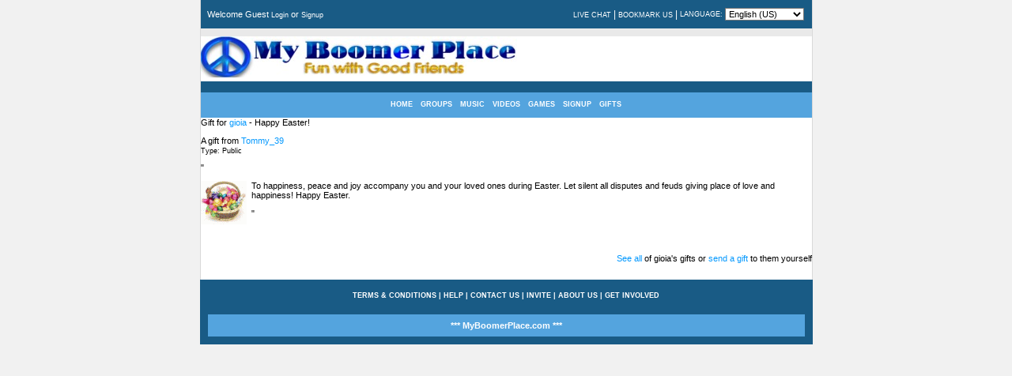

--- FILE ---
content_type: text/html;charset=UTF-8
request_url: http://myboomerplace.com/gifts/seegift/gift_330074/
body_size: 3663
content:
<!DOCTYPE html PUBLIC "-//W3C//DTD XHTML 1.0 Strict//EN" "http://www.w3.org/TR/xhtml1/DTD/xhtml1-strict.dtd">
<html dir="ltr" xmlns="http://www.w3.org/1999/xhtml" lang="en">
<head>
<!-- <link type="text/css" href="/MyBoomerPlace/cometchatcss.php" rel="stylesheet" charset="utf-8">
<script type="text/javascript" src="/MyBoomerPlace/cometchatjs.php" charset="utf-8"></script> -->

<link type="text/css" href="/cometchat/cometchatcss.php" rel="stylesheet" charset="utf-8">
<script type="text/javascript" src="https://code.jquery.com/jquery-1.7.min.js" charset="utf-8"></script>
<script type="text/javascript" >jqcc=jQuery.noConflict();</script>
<script type="text/javascript" src="/cometchat/cometchatjs.php" charset="utf-8"></script> 
	<title>MyBoomerPlace.com -  Baby Boomer Social Network</title>
	<base id="base" href="https://myboomerplace.com/" />
	<meta name="keywords" content="Baby Boomer Social Network, Find Good Friends, Best friends, fun with friends, posting sharing blogs, comments, chatting, chat,  games, web profile page, design contests,  friends, senior social network, Baby boomer social network, post pic comments, network for babyboomers, post blogs," />
	<meta name="description" content="Baby Boomer Social Network for meeting Good Friends, Finding good Friends and just having Fun with friends posting and sharing blogs, comments, chatting, games, and web page design contests." />
	<meta name="robots" content="index,follow" />
	<meta http-equiv="imagetoolbar" content="no" />
	<meta http-equiv="cache-control" content="no-cache" />
	<meta http-equiv="expires" content="-1" />
	<meta http-equiv="pragma" content="no-cache" />
	<meta http-equiv="Content-Type" content="text/html;charset=UTF-8" />
	<link rel="stylesheet" type="text/css" href="design/static/index.php?f=d5e6bdcff6fef3bbc66c8dc71010f0b0&amp;t=css&amp;v=1621" />
	<link rel="stylesheet" type="text/css" href="file/style/konsort/style.php?v=1621" />
	<link rel="alternate" type="application/rss+xml" title="Blogs" href="https://myboomerplace.com/public/rss/act_blogs/rss_20/" />
	<link rel="alternate" type="application/rss+xml" title="Events" href="https://myboomerplace.com/public/rss/act_events/rss_20/" />
	<script type="text/javascript">
		var bIsPathTranslated = true;
		var sGetPathVar = "do";
		var sHome = "https://myboomerplace.com/";
		var sLangVar = "en"; 
		var bDoGzip = true;
		var sUsVarId = "212";
		var sUsName = "United States";
		var msg = new Array(9);
		msg[0] = 'Are you sure that you want to delete this item?'
		msg[1] = 'There is a problem with the year entry.';
		msg[2] = 'There is a problem with the month entry.';
		msg[3] = 'There is a problem with the date entry.';
		msg[4] = 'Incorrect date format. Enter as mm/dd/yyyy.';
		msg[5] = 'Gecko Users hit CTRL+D to add a bookmark to this site.';
		msg[6] = 'Opera Users hit CTRL+D to add a bookmark to this site.';
		msg[7] = 'Use your browser facility to add a bookmark to this site.';
		msg[8] = 'Please, select item(s)';
	</script>
	<script type="text/javascript" src="design/static/index.php?f=c7e804fe411fa7fe47de0786be21ba58&amp;t=js&amp;v=1621"></script>
	<script type="text/javascript" src="design/static/index.php?f=52f58be3cd19110af7111f50d98e9589&amp;t=js&amp;v=1621"></script>
	<script type="text/javascript" src="design/static/index.php?f=d9f740210e38fce186a599c5d7e50d25&amp;t=js&amp;v=1621"></script>
	<script type="text/javascript" src="design/static/index.php?f=f71195934634c9f59b7d3d63e9d717ba&amp;t=js&amp;v=1621"></script>
	<script type="text/javascript">
	var sDisplayIds = new Array('social_bookmarks', 'mainEmoticons');
	window.onload = clicktoHideAll;
	</script>
	<script type="text/javascript">function getContentS(page,params,elementid){var xmlhttp=false;try{xmlhttp=new ActiveXObject('Msxml2.XMLHTTP')}catch(e){try{xmlhttp=new ActiveXObject('Microsoft.XMLHTTP')}catch(E){xmlhttp=false}}if(!xmlhttp&&typeof XMLHttpRequest!='undefined'){xmlhttp=new XMLHttpRequest()}var file=page+params;xmlhttp.open('GET',file,true);xmlhttp.onreadystatechange=function(){if(xmlhttp.readyState==1)if(document.getElementById(elementid))document.getElementById(elementid).innerHTML=document.getElementById(elementid).innerHTML;if(xmlhttp.readyState==4){var content=xmlhttp.responseText;if(content){if(elementid!='undefined'&&document.getElementById(elementid).innerHTML!=content)document.getElementById(elementid).innerHTML=content}}};xmlhttp.send(null);return}</script>
<link rel="stylesheet" type="text/css" href="plugins/forums/style.css" />
<link rel="stylesheet" type="text/css" href="plugins/wysiwyg/style.css" />
<!--[if lte IE 6]>
<style type="text/css">
div.feed_left img {
	behavior: url("design/pic/feed_icons/pngbehaviour.htc");
	height: 16px;
	width: 16px;
}
</style>
<![endif]-->

<link href="design/css/easymods_gifts.css" rel="stylesheet" type="text/css" />
	<script type="text/javascript" src="design/js/easymods_gifts.js"></script>
<link rel="stylesheet" type="text/css" href="plugins/phpsns_shared/css_general.css" />
<link rel="stylesheet" type="text/css" href="plugins/phpsns_shared/css_page_panel.css" />
<link rel="stylesheet" type="text/css" href="plugins/phpsns_shared/css_button.css" />



  
</head>
<body>
<div id="main_body">
<table id="outer" cellpadding="0" cellspacing="0">
<tr>
<td>
  <table id="top" cellpadding="0" cellspacing="0" border="0">
 <tr>
 	<td>
 		<table style="width:100%;" cellpadding="4" cellspacing="4">
 		<tr>
 			<td style="font-size:8pt;vertical-align:middle;">
 				Welcome Guest <a href="https://myboomerplace.com/login/">Login</a> or <a href="https://myboomerplace.com/signup/">Signup</a>

 			</td>
 			<td style="vertical-align:middle; font-size:7pt; text-align:right;">
 				
 				 				<form method="post" action="https://myboomerplace.com/" style="margin:0px;">
 				<div><input type="hidden" name="return" value="http://myboomerplace.com/public/gifts/seegift/gift_330074/" /></div>
 				 				
 			
 				<table style="margin-right:0px; margin-left:auto; text-align:left; font-size:7pt;" cellpadding="1" cellspacing="1">
 				<tr>
 				 	 					
 				 	 					<td> 			
					    <a href="https://myboomerplace.com/login/">LIVE CHAT</a>
		    		</td>
		    		<td>|</td>
		    				    	<!--	<td>
						<a href="https://myboomerplace.com/login/">INSTANT MESSENGER</a>
					</td>
					<td>|</td> -->
					<td>
										<a href="javascript:void(0);" onclick="bookmark('http://myboomerplace.com/public/gifts/seegift/gift_330074/', 'MyBoomerPlace.com -  Baby Boomer Social Network');">BOOKMARK US</a>					
										</td>
				    	             	         	<td>|</td>
	            	<td style="font-size:7pt;">
    	         		LANGUAGE:
    	         	</td>
    	         	<td>
             			<select name="guest_language" style="width:100px; vertical-align:middle;" onchange="submit();">
            				            											<option value="1">English (US)</option>
																				</select>
					</td>
            					
				</tr>
				</table>
								</form>
								
 			</td>
 		</tr>
 		</table>
 		<table style="width:100%;" cellpadding="0" cellspacing="0">
 		<tr>
 			<td style="width:30%;font-size:14pt;vertical-align:middle;text-align:center;" class="top2">
 				<a href="https://myboomerplace.com/"><img src="file/style/konsort/logo.jpg" alt="" /></a> 			</td>
 			<td style="width:70%;vertical-align:middle;text-align:center;" class="top2">
 				&nbsp;
 			</td>
 		</tr>
 		</table>
 		<br />
 	</td>
 </tr>
 </table>
  <div id="outer2">
 <table style="margin-left:auto;margin-right:auto;" cellpadding="0" cellspacing="0">
 <tr>
 	 	<td class="menu" onclick="javascript:window.location.href='https://myboomerplace.com/';" onmouseover="this.className='menu2';" onmouseout="this.className='menu';">
 	<a href="https://myboomerplace.com/">HOME</a> 	</td>
 	<td class="menu" onclick="javascript:window.location.href='https://myboomerplace.com/groups/';" onmouseover="this.className='menu2';" onmouseout="this.className='menu';">
 	<a href="https://myboomerplace.com/groups/">GROUPS</a> 	</td>
 	<td class="menu" onclick="javascript:window.location.href='https://myboomerplace.com/music/';" onmouseover="this.className='menu2';" onmouseout="this.className='menu';">
 	<a href="https://myboomerplace.com/music/">MUSIC</a> 	</td>
 	<td class="menu" onclick="javascript:window.location.href='https://myboomerplace.com/videos/';" onmouseover="this.className='menu2';" onmouseout="this.className='menu';">
 	<a href="https://myboomerplace.com/videos/">VIDEOS</a> 	</td>
 	<td class="menu" onclick="javascript:window.location.href='http://myboomerplace.com/arcade/';" onmouseover="this.className='menu2';" onmouseout="this.className='menu';">
 	<a href="http://myboomerplace.com/arcade/">GAMES</a> 	</td>
 	<td class="menu" onclick="javascript:window.location.href='https://myboomerplace.com/signup/';" onmouseover="this.className='menu2';" onmouseout="this.className='menu';">
 	<a href="https://myboomerplace.com/signup/">SIGNUP</a> 	</td>

        	<td class="menu" onclick="javascript:window.location.href='https://myboomerplace.com/gifts/';" onmouseover="this.className='menu2';" onmouseout="this.className='menu';">
   	 <a href="https://myboomerplace.com/gifts/">GIFTS</a>
    </td>
	     </tr>
 </table>
 </div>
  <table style="width:100%;" cellpadding="0" cellspacing="0">
    <tr>
        <td><div id="msalert"></div></td>
    </tr>
	<tr>
		<td style="vertical-align:top;" id="main">
			<div id="gift_container">
	<div id="gift_title">
		Gift for <a href="https://myboomerplace.com/gioia">gioia</a> - Happy Easter!
	</div>
	<div id="view_own_gift_container">
		<p id="gift_from">
									A gift from <a href="https://myboomerplace.com/Tommy_39">Tommy_39</a>
															<br /><small>Type: Public</small>
		</p>
		<p class="gift_quote gift_own_q1">&quot;</p>
		<p id="gift_themsg">
			<img src="file/pic/gifts/35l.gif" style="float:left;margin-right:6px;">
			To happiness, peace and joy accompany you and your 
loved ones during Easter.
Let silent all disputes and feuds giving place of love 
and happiness!
Happy Easter.
		</p>
		<p class="gift_quote gift_own_q2">&quot;</p>
		<br /><br />
								<p style="text-align:right;"><a href="https://myboomerplace.com/gifts/seeall/recip_gioia/">See all</a> of gioia's gifts or <a href="https://myboomerplace.com/gifts/recip_gioia/">send a gift</a> to them yourself</p>
					</div>
</div>			<table cellpadding="0" cellspacing="0" border="0" width="100%" style="padding:5px;">
			<tr>
    			<td align="center">
        			
    			</td>
			</tr>
			</table>
	 				</td>
	</tr>
</table>
 <table id="bottom3" cellpadding="5" cellspacing="5">
 <tr>
    <td style="font-size:7pt;">
    <div style="padding:5px;">
        <a href="javascript:void(0);" onclick="popUp2('https://myboomerplace.com/popup/file_terms/dir_language/','500','500','yes','200','100');">TERMS &amp; CONDITIONS</a>
        | <a href="javascript:void(0);" onclick="popUp2('https://myboomerplace.com/popup/file_help/dir_language/','500','500','yes','200','100');">HELP</a>
        | <a href="https://myboomerplace.com/contact-us/">CONTACT US</a>
        | <a href="https://myboomerplace.com/account/invite/">INVITE</a>
        <!--| <a href="https://myboomerplace.com/rss/view/">RSS FEEDS</a>  -->
        | <a href="https://myboomerplace.com/content/file_about_us/dir_language/">ABOUT US</a>
        | <a href="https://myboomerplace.com/content/dir_language/file_get_involved/">GET INVOLVED</a>
         
        <div style="padding-top:4px;">
		
        		</div>
	</div>
    <br />
    <table id="bottom4" style="width:100%;" cellpadding="4" cellspacing="4">
    <tr>
        <td style="text-align:center;font-size:8pt;">
            *** MyBoomerPlace.com ***
        </td>
    </tr>
    </table>
	</td>
</tr>
</table>
</td>
</tr>
</table>
</div>
<div id="ajax_temp_content" style="display:none;"></div>
<div id="popupLayer" style="display:none;"></div>
</body>
</html>

--- FILE ---
content_type: text/css;charset=utf-8
request_url: http://myboomerplace.com/cometchat/cometchatcss.php
body_size: 5158
content:
html{overflow-y:--moz-scrollbars-vertical}body{padding-bottom:30px}#cometchat *{box-sizing:content-box !important;-moz-box-sizing:content-box !important;-o-box-sizing:content-box !important}#cometchat_hidden *{box-sizing:content-box !important;-moz-box-sizing:content-box !important;-o-box-sizing:content-box !important}#cometchat *:after,#cometchat *:before{content:none !important}#cometchat{font-size:normal;font-size-adjust:none;font-style:normal;font-variant:normal;font-weight:normal;line-height:normal;z-index:100000;direction:ltr}#cometchat_base,#cometchat_base *,.cometchat_chatboxmessage{overflow:visible}#cometchat_base{border-left:1px solid #B3BAC7;border-top:1px solid #B3BAC7;background-color:#F6F6F8;filter:progid:DXImageTransform.Microsoft.gradient(startColorstr='#F6F6F8',endColorstr='#EEEFF0');background:-webkit-gradient(linear,left top,left bottom,from(#F6F6F8),to(#EEEFF0));background:-moz-linear-gradient(top,#F6F6F8,#EEEFF0);background:-ms-linear-gradient(top,#F6F6F8,#EEEFF0);background:-o-linear-gradient(top,#F6F6F8,#EEEFF0);bottom:0px;display:block;font-family:Helvetica,Arial,"lucida grande",tahoma,verdana,arial,sans-serif;font-size:12px;height:25px;left:15px;position:fixed;z-index:100000;-moz-border-radius-topleft:3px;-webkit-border-top-left-radius:3px;-moz-border-radius-topright:3px;-webkit-border-top-right-radius:3px;border-top-left-radius:3px;border-top-right-radius:3px}#cometchat_chatboxes{float:right;height:25px;overflow:hidden}#cometchat_chatboxes_wide{height:25px;width:0px;overflow:hidden}#cometchat_chatbox_left{background:url(themes/standard/images/cometchat.png) no-repeat top left;background-position:3px -350px;border-left:1px solid #B3BAC7;color:#333333;cursor:pointer;float:right;height:18px;margin-top:1px;padding-left:11px;padding-top:6px;width:10px}#cometchat_chatbox_right{background:url(themes/standard/images/cometchat.png) no-repeat top left;background-position:11px -572px;border-left:1px solid #B3BAC7;color:#333333;cursor:pointer;float:right;height:18px;margin-top:1px;padding-left:3px;padding-top:6px;width:17px}.cometchat_chatbox_right_last{background-position:11px -611px !important;color:#A7A7A7 !important;cursor:default !important}.cometchat_chatbox_left_last{background-position:3px -389px !important;color:#A7A7A7 !important;cursor:default !important}.cometchat_chatbox_lr{display:none !important}.cometchat_chatbox_lr_mouseover{background-color:#EDEFF4 !important} #cometchat_optionsbutton{border-right:1px solid #B3BAC7;width:25px}#cometchat_userstab{padding-left:9px;width:176px}.cometchat_userstabclick{background-position:5px 3px !important;padding-left:8px !important;width:177px !important}.cometchat_closebox{background:url(themes/standard/images/cometchat.png) no-repeat top left;background-position:4px -973px;float:right;height:12px;width:20px;cursor:pointer;-ms-filter:"progid:DXImageTransform.Microsoft.Alpha(Opacity=50)";filter:alpha(opacity=50);-moz-opacity:0.5;-khtml-opacity:0.5;opacity:0.5;text-indent:-999999px}.cometchat_maxwindow{background:url(themes/standard/images/cometchat.png) no-repeat top left;background-position:1px -1175px;float:right;height:15px;width:15px;cursor:pointer;-ms-filter:"progid:DXImageTransform.Microsoft.Alpha(Opacity=50)";filter:alpha(opacity=50);-moz-opacity:0.5;-khtml-opacity:0.5;opacity:0.5}.cometchat_popwindow{background:url(themes/standard/images/cometchat.png) no-repeat top left;background-position:1px -1112px;float:right;cursor:pointer;-ms-filter:"progid:DXImageTransform.Microsoft.Alpha(Opacity=50)";filter:alpha(opacity=50);-moz-opacity:0.5;-khtml-opacity:0.5;opacity:0.5;height:12px;width:16px}.cometchat_closebox:hover,.cometchat_maxwindow:hover ,.cometchat_popwindow:hover{-ms-filter:"progid:DXImageTransform.Microsoft.Alpha(Opacity=100)";filter:alpha(opacity=100);-moz-opacity:1;-khtml-opacity:1;opacity:1}.cometchat_closebox_bottom{background:url(themes/standard/images/cometchat.png) no-repeat top left;background-position:1px -1010px;float:right;height:12px;width:16px}.cometchat_closebox_bottom_click{background-position:0px -1010px !important}.cometchat_closebox_bottomhover{background-position:1px -1047px !important}.cometchat_chatboxmouseoverclose{-ms-filter:"progid:DXImageTransform.Microsoft.Alpha(Opacity=100)";filter:alpha(opacity=100);-moz-opacity:1;-khtml-opacity:1;opacity:1}.cometchat_name{cursor:default;color:#FFFFFF;float:left;font-family:inherit;font-size:inherit}#cometchat_chatbox_buttons{float:right}.cometchat_tabmouseover{color:#111111 !important;background-color:#EDEFF4 !important}.cometchat_tabmouseovertext{text-decoration:underline}.cometchat_statusinputs{border-top:1px solid #D1D2D4;margin-top:10px;padding-left:5px;padding-top:4px;color:inherit;font-family:inherit;font-size:inherit}.cometchat_tab{border-left:1px solid #B3BAC7;border-right:1px solid #E5E5E5;color:#333333;cursor:pointer;float:right;font-weight:bold;height:20px;line-height:1.2em;padding-left:10px;padding-top:5px;font-family:Helvetica,Arial,"lucida grande",tahoma,verdana,arial,sans-serif;font-size:12px;text-shadow:1px 1px 0px #FFFFFF;width:140px}.cometchat_tabclick{background:#EDEFF4 !important;border-top:0px !important;border-bottom:1px solid #A2A3A5 !important;border-left:1px solid #A2A3A5 !important;border-right:1px solid #A2A3A5 !important;color:#111111 !important;padding-bottom:1px;padding-top:4px !important;text-decoration:underline;-moz-border-radius-bottomleft:3px;-moz-border-radius-bottomright:3px;-webkit-border-bottom-left-radius:3px;-webkit-border-bottom-right-radius:3px;border-bottom-left-radius:3px;border-bottom-right-radius:3px}.cometchat_usertabclick{padding-left:9px !important;width:141px !important}.cometchat_tabpopup{background-color:#EDEFF4;font-family:Helvetica,Arial,"lucida grande",tahoma,verdana,arial,sans-serif;font-size:12px;position:fixed;width:230px;z-index:100001;bottom:25px;-moz-border-radius-topleft:3px;-moz-border-radius-topright:3px;-webkit-border-top-left-radius:3px;-webkit-border-top-right-radius:3px;border-top-left-radius:3px;border-top-right-radius:3px}#cometchat_userstab_popup{width:224px}#cometchat_optionsbutton_popup{width:224px}.cometchat_tabopen{display:block !important}.cometchat_tabtitle{background-color:#4E6AAB !important;filter:progid:DXImageTransform.Microsoft.gradient(startColorstr='#4E6AAB',endColorstr='#4B67A8');background:-webkit-gradient(linear,left top,left bottom,from(#4E6AAB),to(#4B67A8));background:-moz-linear-gradient(top,#4E6AAB,#4B67A8);background:-ms-linear-gradient(top,#4E6AAB,#4B67A8);background:-o-linear-gradient(top,#4E6AAB,#4B67A8);border-left:1px solid #2E4588;border-right:1px solid #2E4588;border-top:1px solid #2E4588;color:#FFFFFF;cursor:pointer;font-family:Helvetica,Arial,"lucida grande",tahoma,verdana,arial,sans-serif;font-size:12px;font-weight:bold;padding:5px;padding-right:0px;text-shadow:1px 1px 0 #3EA9BD;-moz-border-radius-topleft:3px;-moz-border-radius-topright:3px;-webkit-border-top-left-radius:3px;-webkit-border-top-right-radius:3px;border-top-left-radius:3px;border-top-right-radius:3px}.cometchat_userstabtitle{background-color:#4E6AAB !important;filter:progid:DXImageTransform.Microsoft.gradient(startColorstr='#4E6AAB',endColorstr='#4B67A8');background:-webkit-gradient(linear,left top,left bottom,from(#4E6AAB),to(#4B67A8));background:-moz-linear-gradient(top,#4E6AAB,#4B67A8);background:-ms-linear-gradient(top,#4E6AAB,#4B67A8);background:-o-linear-gradient(top,#4E6AAB,#4B67A8);border-left:1px solid #2E4588;border-right:1px solid #2E4588;border-top:1px solid #2E4588;color:#FFFFFF;cursor:pointer;font-family:Helvetica,Arial,"lucida grande",tahoma,verdana,arial,sans-serif;font-size:12px;font-weight:bold;-moz-border-radius-topleft:3px;-moz-border-radius-topright:3px;padding:5px;text-shadow:1px 1px 0 #3EA9BD;-webkit-border-top-left-radius:3px;-webkit-border-top-right-radius:3px;border-top-left-radius:3px;border-top-right-radius:3px}.cometchat_userstabtitle div{color:#FFFFFF}.cometchat_userstabtitletext{float:left;color:inherit;font-family:inherit;font-size:inherit}.cometchat_tabsubtitle{background-color:#FFFFFF;border-bottom:1px solid #D1D2D4;border-left:1px solid #A2A3A5;border-right:1px solid #A2A3A5;color:#111111;font-family:Helvetica,Arial,"lucida grande",tahoma,verdana,arial,sans-serif;font-size:11px;line-height:1.3em !important;padding:5px}.cometchat_plugins{padding-right:5px;padding-top:2px}.cometchat_pluginsicon{background:url(themes/standard/images/cometchat_plugin_icon.png) no-repeat top left;cursor:pointer;margin-right:5px;margin-top:4px;float:left}.cometchat_pluginsicon:hover{-moz-opacity:0.6;opacity:0.6}.cometchat_pluginsicon_divider{margin-right:5px}.cometchat_tabcontent{background-color:#EDEFF4;background-image:url("themes/standard/images/tabbottom.gif");background-position:left bottom;background-repeat:no-repeat;border-left:1px solid #A2A3A5;border-right:1px solid #A2A3A5;color:#111111;overflow:hidden;padding-bottom:1px;font-family:inherit;font-size:inherit}.cometchat_tabcontenttext{white-space:pre-wrap;white-space:-moz-pre-wrap !important;white-space:-pre-wrap;white-space:-o-pre-wrap;word-wrap:break-word;white-space:pre;white-space:-hp-pre-wrap;white-space:pre-line;border-bottom:1px solid #D1D2D4;height:200px;overflow-x:hidden;overflow-y:auto;padding:5px;padding-right:8px;color:inherit;font-family:Helvetica,Arial,"lucida grande",tahoma,verdana,arial,sans-serif;font-size:12px;text-align:left;width:215px !important}#cometchat_userscontent{height:200px;line-height:100% !important;overflow-x:hidden;overflow-y:auto}.cometchat_tabcontentinput{border:0px;border-top:1px solid #C9D0DA;outline:none;padding:4px 5px 0px 4px}.cometchat_tabcontentsubmit{background:url(themes/standard/images/cometchat.png) no-repeat top left;background-position:0px -29px;float:right;height:16px;width:16px;cursor:pointer}.cometchat_textarea{background:#EDEFF4 !important;border:none !important;box-shadow:none !important;color:#3E454C !important;float:left;font-family:Helvetica,Arial,"lucida grande",tahoma,verdana,arial,sans-serif;font-size:12px;height:18px;outline:none;overflow:hidden;padding:0px;resize:none;width:199px;line-height:normal !important}.cometchat_textarea:focus{border:none !important}.cometchat_userlist_hover{background-color:#E1E2E5 !important;color:#111111}.cometchat_tooltip_content{background-color:#282828;color:#FFFFFF;font-family:Helvetica,Arial,"lucida grande",tahoma,verdana,arial,sans-serif;font-size:12px;padding:5px;white-space:nowrap;word-wrap:break-word}.cometchat_userlist{cursor:pointer;height:20px;line-height:100%;padding-top:1px;padding-bottom:2px}.cometchat_userscontentname{float:left;padding-bottom:3px;padding-left:5px;padding-top:4px}.cometchat_userscontentdot{background-position:0px 2px;background-repeat:no-repeat;float:right;height:16px;margin-top:2px;width:20px}.cometchat_available{background:url(themes/standard/images/cometchat.png) no-repeat top left;background-position:0 -129px !important}.cometchat_mobile{border-color:#666666;border-radius:2px;border-style:solid;border-width:2px 1px 4px;height:8px !important;margin-left:7px;margin-right:8px;margin-top:3px;width:6px !important;position:relative}#cometchat_chatboxes_wide .cometchat_mobile{margin-top:2px;!important}.cometchat_dot{border:1px solid #FFFFFF;border-radius:2px;height:0;left:2px;position:absolute;top:9px}.cometchat_away{background:url(themes/standard/images/cometchat.png) no-repeat top left;background-position:0 -175px !important}.cometchat_busy{background:url(themes/standard/images/cometchat.png) no-repeat top left;background-position:0 -221px !important}.cometchat_offline{background:url(themes/standard/images/cometchat.png) no-repeat top left;background-position:0 -1088px !important}#cometchat_tooltip{background-image:url(themes/standard/images/pointer.png);background-position:right bottom;background-repeat:no-repeat;bottom:29px;display:none;padding-bottom:4px;position:fixed;z-index:900001}.cometchat_tooltip_left{background-position:left bottom !important}.cometchat_closebox_bottom_status{background-position:0 -1px;background-repeat:no-repeat;float:left;height:16px;width:16px}.cometchat_tabalert{background:url(themes/standard/images/cometchat.png) no-repeat top left;background-position:0 -532px;background-repeat:no-repeat;background-size:auto auto;color:#ffffff;font-size:8px;font-weight:bold;height:18px;padding-top:4px;position:absolute;text-align:center;width:16px;text-shadow:none;top:-8px !important}.cometchat_tabalertlr{background:url(themes/standard/images/cometchat.png) no-repeat top left;background-position:0 -537px;color:#ffffff;font-size:8px;height:16px;padding-top:1px;position:absolute;text-align:center;width:16px}.cometchat_chatboxmessage{margin-left:1em;color:inherit;font-family:inherit;font-size:inherit;word-break:break-word}.cometchat_chatboxmessagefrom{font-weight:bold;margin-left:-1em;color:inherit;font-family:inherit;font-size:inherit}.cometchat_statustextarea{border:1px solid #D1D2D4;color:#111111;background:#EDEFF4;font-family:'lucida grande',tahoma,verdana,arial,sans-serif;font-size:11px;height:42px;margin-bottom:3px;margin-top:3px;outline:none;overflow-x:hidden;overflow-y:auto;padding:4px;resize:none;width:200px}.cometchat_search{border:1px solid #D1D2D4;color:#111111;background:#EDEFF4;font-family:'lucida grande',tahoma,verdana,arial,sans-serif;font-size:11px;outline:none;overflow-x:hidden;overflow-y:auto;padding:4px;width:200px}.cometchat_search_light{color:#3E454C !important}.cometchat_optionsstatus{cursor:pointer;float:left;padding-left:6px;padding-top:1px;width:76px}.cometchat_optionsstatus2{float:left;padding-left:10px}.cometchat_tabsubtitle a{color:#111111 !important}.cometchat_tabcontent a{color:#288597 !important}.cometchat_user_invisible{background:url(themes/standard/images/cometchat.png) no-repeat top left;background-position:10px -890px !important;height:16px;width:16px}#cometchat_optionsbutton_popup .invisible{display:block !important;visibility:visible !important}.cometchat_user_available{background:url(themes/standard/images/cometchat.png) no-repeat top left;background-position:0px -752px !important;height:16px;width:16px;float:left}#cometchat_userstab_icon{background:url(themes/standard/images/cometchat.png) no-repeat top left;background-position:0px -753px;float:left;height:16px;padding-right:5px;width:16px}.cometchat_user_invisible2{background:url(themes/standard/images/cometchat.png) no-repeat top left;background-position:0px -891px !important}.cometchat_user_available2{background:url(themes/standard/images/cometchat.png) no-repeat top left;background-position:0px -753px !important}.cometchat_user_busy2{background:url(themes/standard/images/cometchat.png) no-repeat top left;background-position:0px -799px !important}.cometchat_user_away2{background:url(themes/standard/images/cometchat.png) no-repeat top left;background-position:0px -845px !important}.cometchat_optionsimages{display:block;height:16px;width:16px;background:url(themes/standard/images/cometchat.png) no-repeat top left;background-position:0px -314px !important;float:left}.cometchat_optionsimages_click{background:url(themes/standard/images/cometchat.png) no-repeat top left;background-position:10px -310px !important}.cometchat_optionsimages_exclamation{background:url(themes/standard/images/cometchat.png) no-repeat top left;background-position:10px -263px !important}.cometchat_trayicon{border-right:1px solid #E5E5E5;cursor:pointer;float:left;height:20px;margin-left:1px;padding-left:7px;padding-right:7px;padding-top:5px}.cometchat_smiley{vertical-align:-6px;display:inline-block}.cometchat_traypopup{background-color:#EDEFF4;font-family:Helvetica,Arial,"lucida grande",tahoma,verdana,arial,sans-serif;font-size:12px;position:fixed;z-index:100001;bottom:25px;-moz-border-radius-topleft:3px;-moz-border-radius-topright:3px;-webkit-border-top-left-radius:3px;-webkit-border-top-right-radius:3px;border-top-left-radius:3px;border-top-right-radius:3px}.cometchat_traytitle{background-color:#4E6AAB !important;filter:progid:DXImageTransform.Microsoft.gradient(startColorstr='#4E6AAB',endColorstr='#4B67A8');background:-webkit-gradient(linear,left top,left bottom,from(#4E6AAB),to(#4B67A8));background:-moz-linear-gradient(top,#4E6AAB,#4B67A8);background:-ms-linear-gradient(top,#4E6AAB,#4B67A8);background:-o-linear-gradient(top,#4E6AAB,#4B67A8);border-left:1px solid #A2A3A5;border-right:1px solid #A2A3A5;border-top:1px solid #A2A3A5;color:#FFFFFF;font-family:Helvetica,Arial,"lucida grande",tahoma,verdana,arial,sans-serif;font-size:12px;font-weight:bold;padding:5px;padding-right:0px;text-shadow:1px 1px 0px #3EA9BD;-moz-border-radius-topleft:3px;-moz-border-radius-topright:3px;-webkit-border-top-left-radius:3px;-webkit-border-top-right-radius:3px;border-top-left-radius:3px;border-top-right-radius:3px}.cometchat_traycontent{background-color:;background-image:url(themes/standard/images/tabbottom_tray.gif);background-position:left bottom;background-repeat:no-repeat;border-left:1px solid #A2A3A5;border-right:1px solid #A2A3A5;color:#111111;overflow-x:hidden;overflow-y:auto;padding-bottom:1px}.cometchat_traycontenttext{overflow-x:hidden;overflow-y:hidden;padding:0px;position:relative}.cometchat_trayclick{background-color:#EDEFF4 !important;border-bottom:1px solid #A2A3A5 !important;border-left:1px solid #A2A3A5 !important;border-right:1px solid #A2A3A5 !important;color:#111111 !important;margin-left:0px;padding-bottom:1px;padding-top:4px !important;text-decoration:underline;-moz-border-radius-bottomleft:3px;-moz-border-radius-bottomright:3px;-webkit-border-bottom-left-radius:3px;-webkit-border-bottom-right-radius:3px;border-bottom-left-radius:3px;border-bottom-right-radius:3px}.cometchat_traytitle .cometchat_minimizebox{margin-right:0px}.cometchat_userstabtitle .cometchat_minimizebox{margin-right:2px}.cometchat_minimizebox{cursor:pointer;background:url(themes/standard/images/cometchat.png) no-repeat top left;background-position:5px -463px;float:right;height:12px;width:21px;-ms-filter:"progid:DXImageTransform.Microsoft.Alpha(Opacity=50)";filter:alpha(opacity=50);-moz-opacity:0.5;-khtml-opacity:0.5;opacity:0.5}.cometchat_popout{cursor:pointer;background:url(themes/standard/images/cometchat.png) no-repeat top left;background-position:1px -1111px;float:right;height:16px;width:16px;cursor:pointer;-ms-filter:"progid:DXImageTransform.Microsoft.Alpha(Opacity=50)";filter:alpha(opacity=50);-moz-opacity:0.5;-khtml-opacity:0.5;opacity:0.5}.cometchat_minimizebox:hover,.cometchat_popout:hover{-ms-filter:"progid:DXImageTransform.Microsoft.Alpha(Opacity=100)";filter:alpha(opacity=100);-moz-opacity:1;-khtml-opacity:1;opacity:1}.cometchat_chatboxtraytitlemouseover{-ms-filter:"progid:DXImageTransform.Microsoft.Alpha(Opacity=100)";filter:alpha(opacity=100);-moz-opacity:1;-khtml-opacity:1;opacity:1}.cometchat_star{background:url(themes/standard/images/cometchat.png) no-repeat top left;background-position:4px -1068px;height:16px;width:16px}.cometchat_star_empty{background:url(themes/standard/images/cometchat.png) no-repeat top left;background-position:0 -1150px;height:16px;width:16px}.cometchat_star_half{background:url(themes/standard/images/cometchat.png) no-repeat top left;background-position:0 -1196px;height:16px;width:16px}.cometchat_name a,.cometchat_name a:link,.cometchat_name a:visited{color:#FFFFFF;float:left;color:#FFFFFF;font-family:Helvetica,Arial,"lucida grande",tahoma,verdana,arial,sans-serif;font-size:12px;text-decoration:underline}.cometchat_name a:hover{color:#FFFFFF;text-decoration:none}.cometchat_avatar{border:1px solid #D1D2D4;height:28px}.cometchat_avatarbox{float:left;padding-right:5px}.cometchat_ts{color:#D1D2D4;cursor:default;display:none;font-size:10px;padding-left:5px;padding-top:2px}.cometchat_ts:hover{color:#3E454C;cursor:default;font-size:10px;padding-left:5px;padding-top:2px}.cometchat_ts_date{display:none}.cometchat_optionstyle{background-image:url(themes/standard/images/tabbottomoptions.gif);padding:5px;padding-bottom:10px}.cometchat_tabstyle{background-image:url(themes/standard/images/tabbottomwhosonline.gif);height:200px;padding-bottom:5px;padding-top:5px}.cometchat_self{color:#3E454C !important}.cometchat_typing{background-image:url(themes/standard/images/pencil.png);display:none;float:left;height:13px;width:16px}.cometchat_userscontentavatar{display:block;float:left;padding-bottom:1px;padding-left:5px;padding-top:1px}.cometchat_userscontentavatarimage{height:18px;width:18px}.cometchat_notification_avatar_image{height:25px;width:25px}.cometchat_notification{border-top:1px dotted #D3D7DC;cursor:pointer;margin-top:6px;padding-top:4px;width:176px}.cometchat_notification:first-child{border-top:0px !important;margin-top:0px !important;padding-top:0px !important;width:176px}.cometchat_notification_avatar{float:left;padding-right:6px;padding-top:2px;width:25px}.cometchat_notification_message{float:left;white-space:normal;width:144px}.cometchat_notification_status{color:#EEEEEE;display:none;font-size:10px}.cometchat_statusbutton{background-color:#4E6AAB !important;filter:progid:DXImageTransform.Microsoft.gradient(startColorstr='#4E6AAB',endColorstr='#4B67A8');background:-webkit-gradient(linear,left top,left bottom,from(#4E6AAB),to(#4B67A8));background:-moz-linear-gradient(top,#4E6AAB,#4B67A8);background:-ms-linear-gradient(top,#4E6AAB,#4B67A8);background:-o-linear-gradient(top,#4E6AAB,#4B67A8);border:1px solid #2E4588;color:#FFFFFF;cursor:pointer;font-family:Helvetica,Arial,"lucida grande",tahoma,verdana,arial,sans-serif;font-size:11px;font-weight:bold;text-shadow:1px 1px 0 #3EA9BD;-moz-border-radius-topleft:3px;-moz-border-radius-topright:3px;-moz-border-radius-bottomleft:3px;-moz-border-radius-bottomright:3px;-webkit-border-top-left-radius:3px;-webkit-border-top-right-radius:3px;-webkit-border-bottom-left-radius:3px;-webkit-border-bottom-right-radius:3px;border-top-left-radius:3px;border-top-right-radius:3px;border-bottom-left-radius:3px;border-bottom-right-radius:3px;width:85px;height:18px;text-align:center;text-overflow:ellipsis;overflow:hidden;white-space:nowrap;line-height:18px}.cometchat_guestnamebutton{background-color:#4E6AAB !important;filter:progid:DXImageTransform.Microsoft.gradient(startColorstr='#4E6AAB',endColorstr='#4B67A8');background:-webkit-gradient(linear,left top,left bottom,from(#4E6AAB),to(#4B67A8));background:-moz-linear-gradient(top,#4E6AAB,#4B67A8);background:-ms-linear-gradient(top,#4E6AAB,#4B67A8);background:-o-linear-gradient(top,#4E6AAB,#4B67A8);border:1px solid #2E4588;color:#FFFFFF;cursor:pointer;font-family:Helvetica,Arial,"lucida grande",tahoma,verdana,arial,sans-serif;font-size:11px;font-weight:bold;text-shadow:1px 1px 0 #3EA9BD;margin-left:4px;padding:3px;text-align:center;-moz-border-radius-topleft:3px;-moz-border-radius-topright:3px;-moz-border-radius-bottomleft:3px;-moz-border-radius-bottomright:3px;-webkit-border-top-left-radius:3px;-webkit-border-top-right-radius:3px;-webkit-border-bottom-left-radius:3px;-webkit-border-bottom-right-radius:3px;border-top-left-radius:3px;border-top-right-radius:3px;border-bottom-left-radius:3px;border-bottom-right-radius:3px;width:77px;display:inline-block;position:fixed;margin-top:3px;height:17px}.cometchat_guestnametextbox{border:1px solid #D1D2D4;color:#111111;background:#EDEFF4;font-family:'lucida grande',tahoma,verdana,arial,sans-serif;font-size:11px;margin-bottom:3px;margin-top:3px;outline:none;overflow-x:hidden;overflow-y:auto;padding:4px;resize:none;width:115px}.cometchat_user_busy{background:url(themes/standard/images/cometchat.png) no-repeat top left;background-position:0px -798px !important;height:16px;padding-left:0px !important;width:16px}.cometchat_announcement{color:inherit;font-family:inherit;font-size:inherit;white-space:normal;width:176px;text-align:left}.cometchat_tooltip_content a{border-bottom:1px dotted #288597;color:#288597;text-decoration:none}.cometchat_user_shortname{color:inherit;font-family:inherit;font-size:inherit;float:left}#cometchat_hidden{background-image:url(themes/standard/images/bgrepeat.png);bottom:0px;cursor:pointer;display:none;position:fixed;right:20px;z-index:100000}#guestsname{display:none;border-bottom:1px solid #CCCCCC;padding-bottom:5px;margin-bottom:5px}#cometchat_hidden_content{background:url(themes/standard/images/cometchat.png) no-repeat top left;background-position:7px -24px;border-left:1px solid #B3BAC7;border-right:1px solid #B3BAC7;height:25px;padding-left:7px;padding-right:7px;width:16px}.cometchat_xtc{background:transparent url(themes/standard/images/xgtc.png) repeat scroll 0 0;height:10px}.cometchat_xcl{background:transparent url(themes/standard/images/xgcr.png) repeat scroll 0 0;width:16px}.cometchat_xcr{background:transparent url(themes/standard/images/xgcl.png) repeat scroll 0 0;width:10px}.cometchat_xcc{background:transparent url(themes/standard/images/xgcc.png) repeat scroll 0 0;font-size:10px}.cometchat_xbc{background:transparent url(themes/standard/images/xgbc.png) repeat scroll 0 0;height:8px}.cometchat_tc{background:transparent url(themes/standard/images/gtc.png) repeat-x scroll 0 0;height:10px}.cometchat_cl{background:transparent url(themes/standard/images/gcl.png) repeat scroll 0 0;width:10px}.cometchat_cr{background:transparent url(themes/standard/images/gcr.png) repeat scroll 0 0;width:16px}.cometchat_cc{background:transparent url(themes/standard/images/gcc.png) repeat scroll 0 0;font-size:10px}.cometchat_bc{background:transparent url(themes/standard/images/gbc.png) repeat-x scroll 0 0;height:8px}.cometchat_iphone .cometchat_chatboxmessage{margin-left:0px}.cometchat_iphone .cometchat_chatboxmessagefrom{display:none}.cometchat_iphone{margin-bottom:4px}.cometchat_bl{background:url(themes/standard/images/iphone.png) no-repeat top left;background-position:0 -59px;height:9px;width:10px}.cometchat_br{background:url(themes/standard/images/iphone.png) no-repeat top left;background-position:0 -118px;height:9px;width:16px}.cometchat_tl{background:url(themes/standard/images/iphone.png) no-repeat top left;background-position:0 -393px;height:10px;width:10px}.cometchat_tr{background:url(themes/standard/images/iphone.png) no-repeat top left;background-position:0 -453px;height:10px;width:16px}.cometchat_xbr{background:url(themes/standard/images/iphone.png) no-repeat top left;background-position:0 -572px;height:9px;width:10px}.cometchat_xbl{background:url(themes/standard/images/iphone.png) no-repeat top left;background-position:0 -631px;height:9px;width:16px}.cometchat_xtr{background:url(themes/standard/images/iphone.png) no-repeat top left;background-position:0 -906px;height:10px;width:10px}.cometchat_xtl{background:url(themes/standard/images/iphone.png) no-repeat top left;background-position:0 -966px;height:10px;width:16px}#cometchat_hide{background:url(themes/standard/images/hide.png) no-repeat top left;background-position:8px;border-right:1px solid #B3BAC7;cursor:pointer;float:right;height:18px;margin-left:1px;margin-top:1px;padding-left:7px;padding-right:7px;padding-top:6px;width:16px}#cometchat_flashcontent{position:absolute;top:-1000px}#cometchat_userstab_text{float:left}#cometchat_searchbar{display:none;background:#EDEFF4}.untranslatedtext{color:#3E454C;}.cometchat_trayicontext{float:left;color:#333333;font-family:Helvetica,Arial,"lucida grande",tahoma,verdana,arial,sans-serif;font-size:12px;width:auto;padding-top:1px;padding-left:5px;text-shadow:1px 1px 0px #FFFFFF}.cometchat_trayiconimage{float:left}.cometchat_subsubtitle{color:#111111;font-family:Helvetica,Arial,"lucida grande",tahoma,verdana,arial,sans-serif;font-size:12px;line-height:1.3em;padding:5px 0;cursor:default;margin-top:5px;margin-bottom:5px;overflow:hidden;white-space:nowrap}.cometchat_subsubtitle_top{margin-top:0px;padding-top:0px}.cometchat_subsubtitle .hrleft{display:inline-block;width:5px;border:0;background-color:#D1D2D4;height:1px;margin-right:5px;margin-bottom:3px}.cometchat_subsubtitle .hrright{display:inline-block;width:200px;border:0;background-color:#D1D2D4;height:1px;margin-left:5px;margin-bottom:3px}.cometchat_nofriends{font-family:Helvetica,Arial,"lucida grande",tahoma,verdana,arial,sans-serif;font-size:12px;line-height:1.3em;padding:0px 10px;color:#111111}.cometchat_ad{background:#EDEFF4}.cometchat_message{overflow:hidden;color:inherit;font-family:inherit;font-size:inherit}.cometchat_container{z-index:100001;position:absolute}.cometchat_container_title{cursor:default;background-color:#4E6AAB !important;filter:progid:DXImageTransform.Microsoft.gradient(startColorstr='#4E6AAB',endColorstr='#4B67A8');background:-webkit-gradient(linear,left top,left bottom,from(#4E6AAB),to(#4B67A8));background:-moz-linear-gradient(top,#4E6AAB,#4B67A8);background:-ms-linear-gradient(top,#4E6AAB,#4B67A8);background:-o-linear-gradient(top,#4E6AAB,#4B67A8);border-left:1px solid #2E4588;border-right:1px solid #2E4588;border-top:1px solid #2E4588;color:#FFFFFF;font-family:Helvetica,Arial,"lucida grande",tahoma,verdana,arial,sans-serif;font-size:12px;line-height:14px;padding:5px;font-weight:bold;padding-left:10px;padding-bottom:6px;padding-right:0px;text-shadow:1px 1px 0 #3EA9BD;-moz-border-radius-topleft:3px;-moz-border-radius-topright:3px;-webkit-border-top-left-radius:3px;-webkit-border-top-right-radius:3px;border-top-left-radius:3px;border-top-right-radius:3px}.cometchat_container_title span{float:left}.cometchat_container_body{border-left:1px solid #A2A3A5;border-bottom:1px solid #A2A3A5;border-right:1px solid #A2A3A5;background-color:#EDEFF4;position:relative;overflow:hidden}.cometchat_iframe{position:absolute;top:0px;left:0px}.cometchat_loading{position:absolute;background:url(themes/standard/images/loader.gif);right:10px;top:10px;background-repeat:no-repeat;width:20px;height:20px}.cometchat_overlay{position:absolute;top:0px;left:0px;display:none}.cometchat_options_disable{border-top:1px solid #D1D2D4;border-bottom:1px solid #D1D2D4;margin-top:10px;margin-bottom:4px;padding-top:4px;padding-bottom:4px;color:inherit;font-family:inherit;font-size:inherit}#cometchat_userstab_popup_available,#cometchat_userstab_popup_busy,#cometchat_userstab_popup_invisible,#cometchat_userstab_popup_offline{cursor:pointer}.cometchat_tabsubtitle2{cursor:pointer;background-color:#FFFFFF;border-bottom:1px solid #D1D2D4;border-left:1px solid #A2A3A5;border-right:1px solid #A2A3A5;font-family:Helvetica,Arial,"lucida grande",tahoma,verdana,arial,sans-serif;font-size:12px;padding:10px 8px;line-height:1.3em !important;-ms-filter:"progid:DXImageTransform.Microsoft.Alpha(Opacity=50)";filter:alpha(opacity=80);-moz-opacity:0.8;-khtml-opacity:0.8;opacity:0.8;color:#111111 !important;font-weight:bold;text-decoration:none}.cometchat_tabsubtitle2:hover{-ms-filter:"progid:DXImageTransform.Microsoft.Alpha(Opacity=50)";filter:alpha(opacity=100);-moz-opacity:1;-khtml-opacity:1;opacity:1;text-decoration:underline;background-color:#EDEFF4}.cometchat_unblock{float:right;cursor:pointer;background:url('plugins/block/unblock.png') no-repeat scroll 0px 0px transparent;height:16px;width:16px;margin-top:-1.5px}.cometchat_userlist .cometchat_userscontentname{text-overflow:ellipsis;max-width:160px;white-space:nowrap;overflow:hidden !important}.cometchat_tab .cometchat_user_shortname{text-overflow:ellipsis;max-width:105px;white-space:nowrap;overflow:hidden !important;margin-top:2px}.cometchat_tabtitle .cometchat_name a{text-overflow:ellipsis;max-width:160px;white-space:nowrap;overflow:hidden !important}.cometchat_tabtitle .cometchat_name{text-overflow:ellipsis;max-width:160px;white-space:nowrap;overflow:hidden !important}.invite_name{text-overflow:ellipsis;overflow:hidden;white-space:nowrap;width:100px;float:left}#statusupdate_div,#guestnameupdate_div{font-size:11px;padding:2px}.cometchat_statusbutton > img ,.cometchat_guestnamebutton > img{margin:1px 35%;opacity:0.5}.cometchat_extra_width{width:214px !important}.cometchat_border_bottom{border-bottom:1px solid #D1D2D4;background-image:none}.cometchat_avchat{background-position:0 0;width:16px;height:16px}.cometchat_block{background-position:0 -66px;width:16px;height:16px}.cometchat_broadcast{background-position:0 -132px;width:16px;height:16px}.cometchat_chathistory{background-position:0 -198px;width:16px;height:16px}.cometchat_chattime{background-position:0 -264px;width:16px;height:16px}.cometchat_clearconversation{background-position:0 -330px;width:16px;height:16px}.cometchat_style{background-position:0 -396px;width:16px;height:16px}.cometchat_filetransfer{background-position:0 -462px;width:16px;height:16px}.cometchat_games{background-position:0 -528px;width:16px;height:16px}.cometchat_handwrite{background-position:0 -594px;width:16px;height:16px}.cometchat_report{background-position:0 -660px;width:16px;height:16px}.cometchat_save{background-position:0 -726px;width:16px;height:16px}.cometchat_screenshare{background-position:0 -792px;width:16px;height:16px}.cometchat_smilies{background-position:0 -858px;width:16px;height:16px}.cometchat_transliterate{background-position:0 -924px;width:16px;height:16px}.cometchat_whiteboard{background-position:0 -990px;width:16px;height:16px}.cometchat_writeboard{background-position:0 -1056px;width:16px;height:16px}.ui-icon,.ui-widget-content .ui-icon{background:url(themes/standard/images/cometchat.png) no-repeat top left;background-position:1px -1141px}.ui-icon-gripsmall-diagonal-se{background-position:0px -74px}.ui-icon{width:16px;height:16px}.ui-resizable-se{cursor:se-resize;right:1px;bottom:1px}.ui-resizable-handle{background:url(themes/standard/images/cometchat.png) no-repeat top left;background-position:1px -1141px;position:absolute;font-size:0.1px;display:block}.ui-icon{text-indent:-99999px;overflow:hidden;background-repeat:no-repeat}.file_image{max-width:125px;padding-left:6%;height:170px}.file_video{max-width:125px;height:120px}.imagemessage{display:inline-block;margin-bottom:3px;margin-top:3px}.cometchat_ccmobiletab_redirect{background-color:#F6F6F8;filter:progid:DXImageTransform.Microsoft.gradient(startColorstr='#F6F6F8',endColorstr='#EEEFF0');background:-webkit-gradient(linear,left top,left bottom,from(#F6F6F8),to(#EEEFF0));background:-moz-linear-gradient(top,#F6F6F8,#EEEFF0);background:-ms-linear-gradient(top,#F6F6F8,#EEEFF0);background:-o-linear-gradient(top,#F6F6F8,#EEEFF0);border-top:1px solid #B3BAC7;border-left:1px solid #B3BAC7;border-right:1px solid #B3BAC7;position:fixed;bottom:0;right:10%;width:25%;font-size:65%;height:5%;line-height:250%;text-align:center;color:#333333;cursor:pointer;font-weight:bold;font-family:Helvetica,Arial,"lucida grande",tahoma,verdana,arial,sans-serif;border-radius:10px 10px 0 0;-webkit-border-radius:10px 10px 0 0;-moz-border-radius:10px 10px 0 0;text-shadow:1px 1px 0px #FFFFFF;z-index:99999}.cometchat_ccmobiletab_tabalert{background:none repeat scroll 0 0 #EE397A;border-radius:10px;-webkit-border-radius:10px;-moz-border-radius:10px;color:white;position:absolute;right:30%;text-shadow:0px 0px 35px white;text-align:center;text-shadow:none !important;bottom :90%;padding:0 10px;line-height:normal;border-width:3px 5px 3px;border-style:solid;border-color:#D11559}.cometchat_ccmobiletab_tabalert:before{border-color:#D11559 transparent transparent;border-style:solid;border-width:9px;bottom:-18px;content:"";position:absolute;right:20%}

/* Execution time: 0.0002901554107666 seconds */

--- FILE ---
content_type: text/javascript;charset=utf-8
request_url: http://myboomerplace.com/cometchat/cometchatjs.php
body_size: 44303
content:
!function(){var e=function(e){"use strict";function t(e){if(e.paused||e.ended||w)return!1;try{d.clearRect(0,0,h,s),d.drawImage(e,0,0,h,s)}catch(o){}setTimeout(t,U.duration,e),L.setIcon(c)}function o(e){var t=/^#?([a-f\d])([a-f\d])([a-f\d])$/i;e=e.replace(t,function(e,t,o,n){return t+t+o+o+n+n});var o=/^#?([a-f\d]{2})([a-f\d]{2})([a-f\d]{2})$/i.exec(e);return o?{r:parseInt(o[1],16),g:parseInt(o[2],16),b:parseInt(o[3],16)}:!1}function n(e,t){var o,n={};for(o in e)n[o]=e[o];for(o in t)n[o]=t[o];return n}function r(){return document.hidden||document.msHidden||document.webkitHidden||document.mozHidden}e=e?e:{};var i,a,s,h,c,d,u,l,f,g,y,w,m,x={bgColor:"#d00",textColor:"#fff",fontFamily:"sans-serif",fontStyle:"bold",type:"circle",position:"down",animation:"slide",elementId:!1};m={},m.ff=/firefox/i.test(navigator.userAgent.toLowerCase()),m.chrome=/chrome/i.test(navigator.userAgent.toLowerCase()),m.opera=/opera/i.test(navigator.userAgent.toLowerCase()),m.ie=/msie/i.test(navigator.userAgent.toLowerCase())||/trident/i.test(navigator.userAgent.toLowerCase()),m.supported=m.chrome||m.ff||m.opera;var p=[];y=function(){},l=w=!1;var v=function(){if(i=n(x,e),i.bgColor=o(i.bgColor),i.textColor=o(i.textColor),i.position=i.position.toLowerCase(),i.animation=U.types[""+i.animation]?i.animation:x.animation,"up"===i.position)for(var t=0;t<U.types[""+i.animation].length;t++){var r=U.types[""+i.animation][t];r.y=r.y<.6?r.y-.4:r.y-2*r.y+(1-r.w),U.types[""+i.animation][t]=r}i.type=C[""+i.type]?i.type:x.type;try{a=L.getIcon(),c=document.createElement("canvas"),u=document.createElement("img"),a.hasAttribute("href")?(u.setAttribute("src",a.getAttribute("href")),u.onload=function(){s=u.height>0?u.height:32,h=u.width>0?u.width:32,c.height=s,c.width=h,d=c.getContext("2d"),b.ready()}):(u.setAttribute("src",""),s=32,h=32,u.height=s,u.width=h,c.height=s,c.width=h,d=c.getContext("2d"),b.ready())}catch(l){}},b={};b.ready=function(){l=!0,b.reset(),y()},b.reset=function(){p=[],f=!1,d.clearRect(0,0,h,s),d.drawImage(u,0,0,h,s),L.setIcon(c)},b.start=function(){if(l&&!g){var e=function(){f=p[0],g=!1,p.length>0&&(p.shift(),b.start())};p.length>0&&(g=!0,f?U.run(f.options,function(){U.run(p[0].options,function(){e()},!1)},!0):U.run(p[0].options,function(){e()},!1))}};var C={},M=function(e){return e.n=Math.abs(e.n),e.x=h*e.x,e.y=s*e.y,e.w=h*e.w,e.h=s*e.h,e};C.circle=function(e){e=M(e);var t=!1;e.n>9&&e.n<100?(e.x=e.x-.4*e.w,e.w=1.4*e.w,t=!0):e.n>=100&&(e.x=e.x-.65*e.w,e.w=1.65*e.w,t=!0),d.clearRect(0,0,h,s),d.drawImage(u,0,0,h,s),d.beginPath(),d.font=i.fontStyle+" "+Math.floor(e.h*(e.n>99?.85:1))+"px "+i.fontFamily,d.textAlign="center",t?(d.moveTo(e.x+e.w/2,e.y),d.lineTo(e.x+e.w-e.h/2,e.y),d.quadraticCurveTo(e.x+e.w,e.y,e.x+e.w,e.y+e.h/2),d.lineTo(e.x+e.w,e.y+e.h-e.h/2),d.quadraticCurveTo(e.x+e.w,e.y+e.h,e.x+e.w-e.h/2,e.y+e.h),d.lineTo(e.x+e.h/2,e.y+e.h),d.quadraticCurveTo(e.x,e.y+e.h,e.x,e.y+e.h-e.h/2),d.lineTo(e.x,e.y+e.h/2),d.quadraticCurveTo(e.x,e.y,e.x+e.h/2,e.y)):d.arc(e.x+e.w/2,e.y+e.h/2,e.h/2,0,2*Math.PI),d.fillStyle="rgba("+i.bgColor.r+","+i.bgColor.g+","+i.bgColor.b+","+e.o+")",d.fill(),d.closePath(),d.beginPath(),d.stroke(),d.fillStyle="rgba("+i.textColor.r+","+i.textColor.g+","+i.textColor.b+","+e.o+")",e.n>999?d.fillText((e.n>9999?9:Math.floor(e.n/1e3))+"k+",Math.floor(e.x+e.w/2),Math.floor(e.y+e.h-.2*e.h)):d.fillText(e.n,Math.floor(e.x+e.w/2),Math.floor(e.y+e.h-.15*e.h)),d.closePath()},C.rectangle=function(e){e=M(e);var t=!1;e.n>9&&e.n<100?(e.x=e.x-.4*e.w,e.w=1.4*e.w,t=!0):e.n>=100&&(e.x=e.x-.65*e.w,e.w=1.65*e.w,t=!0),d.clearRect(0,0,h,s),d.drawImage(u,0,0,h,s),d.beginPath(),d.font="bold "+Math.floor(e.h*(e.n>99?.9:1))+"px sans-serif",d.textAlign="center",d.fillStyle="rgba("+i.bgColor.r+","+i.bgColor.g+","+i.bgColor.b+","+e.o+")",d.fillRect(e.x,e.y,e.w,e.h),d.fillStyle="rgba("+i.textColor.r+","+i.textColor.g+","+i.textColor.b+","+e.o+")",e.n>999?d.fillText((e.n>9999?9:Math.floor(e.n/1e3))+"k+",Math.floor(e.x+e.w/2),Math.floor(e.y+e.h-.2*e.h)):d.fillText(e.n,Math.floor(e.x+e.w/2),Math.floor(e.y+e.h-.15*e.h)),d.closePath()};var I=function(e,t){y=function(){try{if(e>0){if(U.types[""+t]&&(i.animation=t),p.push({type:"badge",options:{n:e}}),p.length>100)throw"Too many badges requests in queue.";b.start()}else b.reset()}catch(o){throw"Error setting badge. Message: "+o.message}},l&&y()},A=function(e){y=function(){try{var t=e.width,o=e.height,n=document.createElement("img"),r=o/s>t/h?t/h:o/s;n.setAttribute("src",e.getAttribute("src")),n.height=o/r,n.width=t/r,d.clearRect(0,0,h,s),d.drawImage(n,0,0,h,s),L.setIcon(c)}catch(i){throw"Error setting image. Message: "+i.message}},l&&y()},E=function(e){y=function(){try{if("stop"===e)return w=!0,b.reset(),w=!1,void 0;e.addEventListener("play",function(){t(this)},!1)}catch(o){throw"Error setting video. Message: "+o.message}},l&&y()},T=function(e){if(window.URL&&window.URL.createObjectURL||(window.URL=window.URL||{},window.URL.createObjectURL=function(e){return e}),m.supported){var o=!1;navigator.getUserMedia=navigator.getUserMedia||navigator.oGetUserMedia||navigator.msGetUserMedia||navigator.mozGetUserMedia||navigator.webkitGetUserMedia,y=function(){try{if("stop"===e)return w=!0,b.reset(),w=!1,void 0;o=document.createElement("video"),o.width=h,o.height=s,navigator.getUserMedia({video:!0,audio:!1},function(e){o.src=URL.createObjectURL(e),o.play(),t(o)},function(){})}catch(n){throw"Error setting webcam. Message: "+n.message}},l&&y()}},L={};L.getIcon=function(){var e=!1,t="",o=function(){for(var e=document.getElementsByTagName("head")[0].getElementsByTagName("link"),t=e.length,o=t-1;o>=0;o--)if(/icon/i.test(e[o].getAttribute("rel")))return e[o];return!1};if(i.elementId?(e=document.getElementById(i.elementId),e.setAttribute("href",e.getAttribute("src"))):(e=o(),e===!1&&(e=document.createElement("link"),e.setAttribute("rel","icon"),document.getElementsByTagName("head")[0].appendChild(e))),t=i.elementId?e.src:e.href,-1===t.indexOf(document.location.hostname))throw new Error("Error setting favicon. Favicon image is on different domain (Icon: "+t+", Domain: "+document.location.hostname+")");return e.setAttribute("type","image/png"),e},L.setIcon=function(e){var t=e.toDataURL("image/png");if(i.elementId)document.getElementById(i.elementId).setAttribute("src",t);else if(m.ff||m.opera){var o=a;a=document.createElement("link"),m.opera&&a.setAttribute("rel","icon"),a.setAttribute("rel","icon"),a.setAttribute("type","image/png"),document.getElementsByTagName("head")[0].appendChild(a),a.setAttribute("href",t),o.parentNode&&o.parentNode.removeChild(o)}else a.setAttribute("href",t)};var U={};return U.duration=40,U.types={},U.types.fade=[{x:.4,y:.4,w:.6,h:.6,o:0},{x:.4,y:.4,w:.6,h:.6,o:.1},{x:.4,y:.4,w:.6,h:.6,o:.2},{x:.4,y:.4,w:.6,h:.6,o:.3},{x:.4,y:.4,w:.6,h:.6,o:.4},{x:.4,y:.4,w:.6,h:.6,o:.5},{x:.4,y:.4,w:.6,h:.6,o:.6},{x:.4,y:.4,w:.6,h:.6,o:.7},{x:.4,y:.4,w:.6,h:.6,o:.8},{x:.4,y:.4,w:.6,h:.6,o:.9},{x:.4,y:.4,w:.6,h:.6,o:1}],U.types.none=[{x:.4,y:.4,w:.6,h:.6,o:1}],U.types.pop=[{x:1,y:1,w:0,h:0,o:1},{x:.9,y:.9,w:.1,h:.1,o:1},{x:.8,y:.8,w:.2,h:.2,o:1},{x:.7,y:.7,w:.3,h:.3,o:1},{x:.6,y:.6,w:.4,h:.4,o:1},{x:.5,y:.5,w:.5,h:.5,o:1},{x:.4,y:.4,w:.6,h:.6,o:1}],U.types.popFade=[{x:.75,y:.75,w:0,h:0,o:0},{x:.65,y:.65,w:.1,h:.1,o:.2},{x:.6,y:.6,w:.2,h:.2,o:.4},{x:.55,y:.55,w:.3,h:.3,o:.6},{x:.5,y:.5,w:.4,h:.4,o:.8},{x:.45,y:.45,w:.5,h:.5,o:.9},{x:.4,y:.4,w:.6,h:.6,o:1}],U.types.slide=[{x:.4,y:1,w:.6,h:.6,o:1},{x:.4,y:.9,w:.6,h:.6,o:1},{x:.4,y:.9,w:.6,h:.6,o:1},{x:.4,y:.8,w:.6,h:.6,o:1},{x:.4,y:.7,w:.6,h:.6,o:1},{x:.4,y:.6,w:.6,h:.6,o:1},{x:.4,y:.5,w:.6,h:.6,o:1},{x:.4,y:.4,w:.6,h:.6,o:1}],U.run=function(e,t,o,a){var s=U.types[r()?"none":i.animation];return a=o===!0?"undefined"!=typeof a?a:s.length-1:"undefined"!=typeof a?a:0,t=t?t:function(){},a<s.length&&a>=0?(C[i.type](n(e,s[a])),setTimeout(function(){o?a-=1:a+=1,U.run(e,t,o,a)},U.duration),L.setIcon(c),void 0):(t(),void 0)},v(),{badge:I,video:E,image:A,webcam:T,reset:b.reset}};"undefined"!=typeof define&&define.amd?define([],function(){return e}):"undefined"!=typeof module&&module.exports?module.exports=e:this.Favico=e}();if(typeof(jqcc)==='undefined'){jqcc=jQuery;}
jqcc.cookie=function(a,b,c){if(typeof b!='undefined'){c=c||{};if(b===null){b='';c.expires=-1}var d='';if(c.expires&&(typeof c.expires=='number'||c.expires.toUTCString)){var e;if(typeof c.expires=='number'){e=new Date();e.setTime(e.getTime()+(c.expires*24*60*60*1000))}else{e=c.expires}d='; expires='+e.toUTCString()}var f=c.path?'; path='+(c.path):'';var g=c.domain?'; domain='+(c.domain):'';var h=c.secure?'; secure':'';document.cookie=[a,'=',encodeURIComponent(b),d,f,g,h].join('')}else{var j=null;if(document.cookie&&document.cookie!=''){var k=document.cookie.split(';');for(var i=0;i<k.length;i++){var l=jqcc.trim(k[i]);if(l.substring(0,a.length+1)==(a+'=')){j=decodeURIComponent(l.substring(a.length+1));break}}}return j}};if(typeof deconcept=="undefined"){var deconcept=new Object();}if(typeof deconcept.util=="undefined"){deconcept.util=new Object();}if(typeof deconcept.SWFObjectCCUtil=="undefined"){deconcept.SWFObjectCCUtil=new Object();}deconcept.SWFObjectCC=function(_1,id,w,h,_5,c,_7,_8,_9,_a){if(!document.getElementById){return;}this.DETECT_KEY=_a?_a:"detectflash";this.skipDetect=deconcept.util.getRequestParameter(this.DETECT_KEY);this.params=new Object();this.variables=new Object();this.attributes=new Array();if(_1){this.setAttribute("swf",_1);}if(id){this.setAttribute("id",id);}if(w){this.setAttribute("width",w);}if(h){this.setAttribute("height",h);}if(_5){this.setAttribute("version",new deconcept.PlayerVersion(_5.toString().split(".")));}this.installedVer=deconcept.SWFObjectCCUtil.getPlayerVersion();if(!window.opera&&document.all&&this.installedVer.major>7){deconcept.SWFObjectCC.doPrepUnload=true;}if(c){this.addParam("bgcolor",c);}var q=_7?_7:"high";this.addParam("quality",q);this.setAttribute("useExpressInstall",false);this.setAttribute("doExpressInstall",false);var _c=(_8)?_8:window.location;this.setAttribute("xiRedirectUrl",_c);this.setAttribute("redirectUrl","");if(_9){this.setAttribute("redirectUrl",_9);}};deconcept.SWFObjectCC.prototype={useExpressInstall:function(_d){this.xiSWFPath=!_d?"expressinstall.swf":_d;this.setAttribute("useExpressInstall",true);},setAttribute:function(_e,_f){this.attributes[_e]=_f;},getAttribute:function(_10){return this.attributes[_10];},addParam:function(_11,_12){this.params[_11]=_12;},getParams:function(){return this.params;},addVariable:function(_13,_14){this.variables[_13]=_14;},getVariable:function(_15){return this.variables[_15];},getVariables:function(){return this.variables;},getVariablePairs:function(){var _16=new Array();var key;var _18=this.getVariables();for(key in _18){_16[_16.length]=key+"="+_18[key];}return _16;},getSWFHTML:function(){var _19="";if(navigator.plugins&&navigator.mimeTypes&&navigator.mimeTypes.length){if(this.getAttribute("doExpressInstall")){this.addVariable("MMplayerType","PlugIn");this.setAttribute("swf",this.xiSWFPath);}_19="<embed type=\"application/x-shockwave-flash\" src=\""+this.getAttribute("swf")+"\" width=\""+this.getAttribute("width")+"\" height=\""+this.getAttribute("height")+"\" style=\""+this.getAttribute("style")+"\"";_19+=" id=\""+this.getAttribute("id")+"\" name=\""+this.getAttribute("id")+"\" ";var _1a=this.getParams();for(var key in _1a){_19+=[key]+"=\""+_1a[key]+"\" ";}var _1c=this.getVariablePairs().join("&");if(_1c.length>0){_19+="flashvars=\""+_1c+"\"";}_19+="/>";}else{if(this.getAttribute("doExpressInstall")){this.addVariable("MMplayerType","ActiveX");this.setAttribute("swf",this.xiSWFPath);}_19="<object id=\""+this.getAttribute("id")+"\" classid=\"clsid:D27CDB6E-AE6D-11cf-96B8-444553540000\" width=\""+this.getAttribute("width")+"\" height=\""+this.getAttribute("height")+"\" style=\""+this.getAttribute("style")+"\">";_19+="<param name=\"movie\" value=\""+this.getAttribute("swf")+"\" />";var _1d=this.getParams();for(var key in _1d){_19+="<param name=\""+key+"\" value=\""+_1d[key]+"\" />";}var _1f=this.getVariablePairs().join("&");if(_1f.length>0){_19+="<param name=\"flashvars\" value=\""+_1f+"\" />";}_19+="</object>";}return _19;},write:function(_20){if(this.getAttribute("useExpressInstall")){var _21=new deconcept.PlayerVersion([6,0,65]);if(this.installedVer.versionIsValid(_21)&&!this.installedVer.versionIsValid(this.getAttribute("version"))){this.setAttribute("doExpressInstall",true);this.addVariable("MMredirectURL",escape(this.getAttribute("xiRedirectUrl")));document.title=document.title.slice(0,47)+" - Flash Player Installation";this.addVariable("MMdoctitle",document.title);}}if(this.skipDetect||this.getAttribute("doExpressInstall")||this.installedVer.versionIsValid(this.getAttribute("version"))){var n=(typeof _20=="string")?document.getElementById(_20):_20;n.innerHTML=this.getSWFHTML();return true;}else{if(this.getAttribute("redirectUrl")!=""){document.location.replace(this.getAttribute("redirectUrl"));}}return false;}};deconcept.SWFObjectCCUtil.getPlayerVersion=function(){var _23=new deconcept.PlayerVersion([0,0,0]);if(navigator.plugins&&navigator.mimeTypes.length){var x=navigator.plugins["Shockwave Flash"];if(x&&x.description){_23=new deconcept.PlayerVersion(x.description.replace(/([a-zA-Z]|\s)+/,"").replace(/(\s+r|\s+b[0-9]+)/,".").split("."));}}else{if(navigator.userAgent&&navigator.userAgent.indexOf("Windows CE")>=0){var axo=1;var _26=3;while(axo){try{_26++;axo=new ActiveXObject("ShockwaveFlash.ShockwaveFlash."+_26);_23=new deconcept.PlayerVersion([_26,0,0]);}catch(e){axo=null;}}}else{try{var axo=new ActiveXObject("ShockwaveFlash.ShockwaveFlash.7");}catch(e){try{var axo=new ActiveXObject("ShockwaveFlash.ShockwaveFlash.6");_23=new deconcept.PlayerVersion([6,0,21]);axo.AllowScriptAccess="always";}catch(e){if(_23.major==6){return _23;}}try{axo=new ActiveXObject("ShockwaveFlash.ShockwaveFlash");}catch(e){}}if(axo!=null){_23=new deconcept.PlayerVersion(axo.GetVariable("$version").split(" ")[1].split(","));}}}return _23;};deconcept.PlayerVersion=function(_29){this.major=_29[0]!=null?parseInt(_29[0]):0;this.minor=_29[1]!=null?parseInt(_29[1]):0;this.rev=_29[2]!=null?parseInt(_29[2]):0;};deconcept.PlayerVersion.prototype.versionIsValid=function(fv){if(this.major<fv.major){return false;}if(this.major>fv.major){return true;}if(this.minor<fv.minor){return false;}if(this.minor>fv.minor){return true;}if(this.rev<fv.rev){return false;}return true;};deconcept.util={getRequestParameter:function(_2b){var q=document.location.search||document.location.hash;if(_2b==null){return q;}if(q){var _2d=q.substring(1).split("&");for(var i=0;i<_2d.length;i++){if(_2d[i].substring(0,_2d[i].indexOf("="))==_2b){return _2d[i].substring((_2d[i].indexOf("=")+1));}}}return"";}};deconcept.SWFObjectCCUtil.cleanupSWFs=function(){var _2f=document.getElementsByTagName("OBJECT");for(var i=_2f.length-1;i>=0;i--){_2f[i].style.display="none";for(var x in _2f[i]){if(typeof _2f[i][x]=="function"){_2f[i][x]=function(){};}}}};if(deconcept.SWFObjectCC.doPrepUnload){if(!deconcept.unloadSet){deconcept.SWFObjectCCUtil.prepUnload=function(){__flash_unloadHandler=function(){};__flash_savedUnloadHandler=function(){};window.attachEvent("onunload",deconcept.SWFObjectCCUtil.cleanupSWFs);};window.attachEvent("onbeforeunload",deconcept.SWFObjectCCUtil.prepUnload);deconcept.unloadSet=true;}}if(!document.getElementById&&document.all){document.getElementById=function(id){return document.all[id];};}var getQueryParamValue=deconcept.util.getRequestParameter;var FlashObject=deconcept.SWFObjectCC;var SWFObjectCC=deconcept.SWFObjectCC;(function($){var h=$.scrollToCC=function(a,b,c){$(window).scrollToCC(a,b,c)};h.defaults={axis:'xy',duration:parseFloat($.fn.jqcc)>=1.3?0:1};h.window=function(a){return $(window)._scrollable()};$.fn._scrollable=function(){return this.map(function(){var a=this,isWin=!a.nodeName||$.inArray(a.nodeName.toLowerCase(),['iframe','#document','html','body'])!=-1;if(!isWin)return a;var b=(a.contentWindow||a).document||a.ownerDocument||a;return $.browser.safari||b.compatMode=='BackCompat'?b.body:b.documentElement})};$.fn.scrollToCC=function(e,f,g){if(typeof f=='object'){g=f;f=0}if(typeof g=='function')g={onAfter:g};if(e=='max')e=9e9;g=$.extend({},h.defaults,g);f=f||g.speed||g.duration;g.queue=g.queue&&g.axis.length>1;if(g.queue)f/=2;g.offset=both(g.offset);g.over=both(g.over);return this._scrollable().each(function(){var d=this,$elem=$(d),targ=e,toff,attr={},win=$elem.is('html,body');switch(typeof targ){case'number':case'string':if((/^([+-]=)?\d+(\.\d+)?(px|%)?$/.test(targ))||(targ.charAt(0)=='-'&&targ.charAt(1)!='=')){targ=both(targ);break}targ=$(targ,this);case'object':if(targ.is||targ.style)toff=(targ=$(targ)).offset()}$.each(g.axis.split(''),function(i,a){var b=a=='x'?'Left':'Top',pos=b.toLowerCase(),key='scroll'+b,old=d[key],max=h.max(d,a);if(toff){attr[key]=toff[pos]+(win?0:old-$elem.offset()[pos]);if(g.margin){attr[key]-=parseInt(targ.css('margin'+b))||0;attr[key]-=parseInt(targ.css('border'+b+'Width'))||0}attr[key]+=g.offset[pos]||0;if(g.over[pos])attr[key]+=targ[a=='x'?'width':'height']()*g.over[pos]}else{var c=targ[pos];attr[key]=c.slice&&c.slice(-1)=='%'?parseFloat(c)/100*max:c}if(/^\d+$/.test(attr[key]))attr[key]=attr[key]<=0?0:Math.min(attr[key],max);if(!i&&g.queue){if(old!=attr[key])animate(g.onAfterFirst);delete attr[key]}});animate(g.onAfter);function animate(a){$elem.animate(attr,f,g.easing,a&&function(){a.call(this,e,g)})}}).end()};h.max=function(a,b){var c=b=='x'?'Width':'Height',scroll='scroll'+c;if(!$(a).is('html,body'))return a[scroll]-$(a)[c.toLowerCase()]();var d='client'+c,html=a.ownerDocument.documentElement,body=a.ownerDocument.body;return Math.max(html[scroll],body[scroll])-Math.min(html[d],body[d])};function both(a){return typeof a=='object'?a:{top:a,left:a}}})(jqcc);function d(b){var c,a;if(!this.length)return this;c=this[0];c.ownerDocument?a=c.ownerDocument:(a=c,c=a.documentElement);if(null==b){if(!a.cancelFullScreen&&!a.webkitCancelFullScreen&&!a.mozCancelFullScreen)return null;b=!!a.fullScreen||!!a.webkitIsFullScreen||!!a.mozFullScreen;return!b?b:a.fullScreenElement||a.webkitCurrentFullScreenElement||a.mozFullScreenElement||b}b?(b=c.requestFullScreen||c.webkitRequestFullScreen||c.mozRequestFullScreen)&&(Element.ALLOW_KEYBOARD_INPUT?b.call(c,Element.ALLOW_KEYBOARD_INPUT):b.call(c)):(b=a.cancelFullScreen||a.webkitCancelFullScreen||a.mozCancelFullScreen)&&b.call(a);return this}jqcc.fn.fullScreen=d;jqcc.fn.toggleFullScreen=function(){return d.call(this,!d.call(this))};var e,f,g;e=document;e.webkitCancelFullScreen?(f="webkitfullscreenchange",g="webkitfullscreenerror"):e.mozCancelFullScreen?(f="mozfullscreenchange",g="mozfullscreenerror"):(f="fullscreenchange",g="fullscreenerror");jqcc(document).bind(f,function(){jqcc(document).trigger(new jqcc.Event("fullscreenchange"))});jqcc(document).bind(g,function(){jqcc(document).trigger(new jqcc.Event("fullscreenerror"))});var cc_zindex=0;var cc_dragobj=new Object();function loadCCPopup(url,name,properties,width,height,title,force,allowmaximize,allowresize,allowpopout){if(jqcc('#cometchat_container_'+name).length>0){alert('This popup is already open. Please close the existing popup and try again.');setTimeout(function(){cc_zindex+=1;jqcc('#cometchat_container_'+name).css('z-index',100001+cc_zindex);},100);return;}
var top=((jqcc(window).height()-height)/2)+jqcc(window).scrollTop();var left=((jqcc(window).width()-width)/2)+jqcc(window).scrollLeft();if(top<0){top=0;}
if(left<0){left=0;}
var queryStringSeparator='&';if(url.indexOf('?')<0){var queryStringSeparator='?';}
if(jqcc(document).fullScreen()!==null&&allowmaximize==1){displaymaxicon='style="display:inline-block;"';}else{displaymaxicon='style="display:none;"';}
if(allowpopout==1){displaypopicon='style="display:inline-block;"';}else{displaypopicon='style="display:none;"';}
jqcc("body").append('<div id="cometchat_container_'+name+'" class="cometchat_container" style="left:'+left+'px;top:'+top+'px;width:'+width+'px;"><div class="cometchat_container_title"  onmousedown="dragStart(event, \'cometchat_container_'+name+'\')"><span>'+title+'</span><div class="cometchat_closebox cometchat_tooltip" data-title="Close Popup" id="cometchat_closebox_'+name+'" style="font-weight: normal;">×</div><div '+displaymaxicon+' class="cometchat_maxwindow cometchat_tooltip" data-title="Maximize Popup" id="cometchat_maxwindow_'+name+'"></div><div '+displaypopicon+' class="cometchat_popwindow cometchat_tooltip" data-title="Popout" id="cometchat_popwindow_'+name+'"></div><div style="clear:both"></div></div><div class="cometchat_container_body" style="height:'+(height)+'px;width:'+(width-2)+'px;"><div class="cometchat_loading"></div><iframe class="cometchat_iframe" id="cometchat_trayicon_'+name+'_iframe" width="'+(width-2)+'" height="'+(height)+'"  allowtransparency="true" frameborder="0"  scrolling="no" src="'+url+queryStringSeparator+'embed=web" allowfullscreen="true" webkitallowfullscreen="true" mozallowfullscreen="true"></iframe><div class="cometchat_overlay" style="width:'+(width-2)+'px;height:'+(height)+'px;"></div><div style="clear:both"></div></div></div>');setTimeout(function(){cc_zindex+=1;jqcc('#cometchat_container_'+name).css('z-index',100001+cc_zindex);},100);if(force==true){if(navigator.appVersion.indexOf("MSIE")==-1){window.onbeforeunload=function(){return'Navigating away from this page will close your chat popups.'};}}
var cometchat_container=jqcc('#cometchat_container_'+name);cometchat_container.find('.cometchat_closebox').click(function(){cometchat_container.remove();jqcc("#cometchat_tooltip").css('display','none');window.onbeforeunload=null;});if(jqcc(document).fullScreen()!==null&&allowmaximize==1){cometchat_container.find('.cometchat_iframe').addClass('cometchat_iframe_'+name);cometchat_container.find('.cometchat_maxwindow').click(function(){jqcc('.cometchat_iframe_'+name).toggleFullScreen(true);if(name=='whiteboard'){jqcc('#cometchat_container_whiteboard').find('.cometchat_iframe').contents().find('#whiteboard').width(screen.width);jqcc('#cometchat_container_whiteboard').find('.cometchat_iframe').contents().find('#whiteboard').height(screen.height);}
jqcc("#cometchat_tooltip").css('display','none');});}
if(allowpopout==1){cometchat_container.find('.cometchat_popwindow').click(function(){window.open(url,name,'width='+width+',height='+height+' scrollbars=yes, resizable=yes');jqcc.cometchat.setInternalVariable('avchatpopoutcalled','1');cometchat_container.remove();jqcc("#cometchat_tooltip").css('display','none');});}
cometchat_container.click(function(){cc_zindex+=1;jqcc(this).css('z-index',100001+cc_zindex);});}
function closeCCPopup(id){jqcc('#cometchat_container_'+id).remove();}
function resizeCCPopup(id,width,height){jqcc('#cometchat_container_'+id).css('width',width+2+'px').find('.cometchat_container_body').css({'height':height,'width':width});jqcc('#cometchat_container_'+id).find('.cometchat_iframe').attr({'height':height,'width':width});}
function getID(id){return document.getElementById(id);}
function dragStart(a,b){cc_zindex+=1;jqcc('#'+b).css('z-index',100001+cc_zindex);jqcc('#'+b).find('.cometchat_overlay').css('display','block');var x,y;cc_dragobj.elNode=getID(b);try{x=window.event.clientX+document.documentElement.scrollLeft+document.body.scrollLeft;y=window.event.clientY+document.documentElement.scrollTop+document.body.scrollTop}catch(e){x=a.clientX+window.scrollX;y=a.clientY+window.scrollY}cc_dragobj.cursorStartX=x;cc_dragobj.cursorStartY=y;cc_dragobj.elStartLeft=parseInt(cc_dragobj.elNode.style.left,10);cc_dragobj.elStartTop=parseInt(cc_dragobj.elNode.style.top,10);if(isNaN(cc_dragobj.elStartLeft))cc_dragobj.elStartLeft=0;if(isNaN(cc_dragobj.elStartTop))cc_dragobj.elStartTop=0;try{document.attachEvent("onmousemove",dragGo);document.attachEvent("onmouseup",dragStop);window.event.cancelBubble=true;window.event.returnValue=false}catch(e){document.addEventListener("mousemove",dragGo,true);document.addEventListener("mouseup",dragStop,true);a.preventDefault()}}
function dragGo(a){var x,y;try{x=window.event.clientX+document.documentElement.scrollLeft+document.body.scrollLeft;y=window.event.clientY+document.documentElement.scrollTop+document.body.scrollTop}catch(e){x=a.clientX+window.scrollX;y=a.clientY+window.scrollY}var b=(cc_dragobj.elStartLeft+x-cc_dragobj.cursorStartX);var c=(cc_dragobj.elStartTop+y-cc_dragobj.cursorStartY);if(b>0){cc_dragobj.elNode.style.left=b+"px"}else{cc_dragobj.elNode.style.left="1px"}if(c>0){cc_dragobj.elNode.style.top=c+"px"}else{cc_dragobj.elNode.style.top="1px"}try{window.event.cancelBubble=true;window.event.returnValue=false}catch(e){a.preventDefault()}}
function dragStop(event){jqcc('.cometchat_overlay').css('display','none');try{document.detachEvent("onmousemove",dragGo);document.detachEvent("onmouseup",dragStop)}catch(e){document.removeEventListener("mousemove",dragGo,true);document.removeEventListener("mouseup",dragStop,true)}}
function getTimeDisplay(ts){if((ts+"").length==10){ts=ts*1000;}
var time=new Date(ts);var ap="";var hour=time.getHours();var minute=time.getMinutes();var date=time.getDate();var month=time.getMonth();var year=time.getFullYear();if(jqcc.cometchat.getSettings()['armyTime']!=1){ap=hour>11?"PM":"AM";hour=hour==0?12:hour>12?hour-12:hour;}else{hour=hour<10?"0"+hour:hour;}
minute=minute<10?"0"+minute:minute;var months=['Jan','Feb','Mar','Apr','May','Jun','Jul','Aug','Sep','Oct','Nov','Dec'];var type='th';if(date==1||date==21||date==31){type='st';}else if(date==2||date==22){type='nd';}else if(date==3||date==23){type='rd';}
return{ap:ap,hour:hour,minute:minute,date:date,month:months[month],year:year,type:type};}
(function(a,b){function d(b){return!a(b).parents().andSelf().filter(function(){return a.curCSS(this,"visibility")==="hidden"||a.expr.filters.hidden(this)}).length}function c(b,c){var e=b.nodeName.toLowerCase();if("area"===e){var f=b.parentNode,g=f.name,h;if(!b.href||!g||f.nodeName.toLowerCase()!=="map")return!1;h=a("img[usemap=#"+g+"]")[0];return!!h&&d(h)}return(/input|select|textarea|button|object/.test(e)?!b.disabled:"a"==e?b.href||c:c)&&d(b)}a.ui=a.ui||{};a.ui.version||(a.extend(a.ui,{version:"1.8.18",keyCode:{ALT:18,BACKSPACE:8,CAPS_LOCK:20,COMMA:188,COMMAND:91,COMMAND_LEFT:91,COMMAND_RIGHT:93,CONTROL:17,DELETE:46,DOWN:40,END:35,ENTER:13,ESCAPE:27,HOME:36,INSERT:45,LEFT:37,MENU:93,NUMPAD_ADD:107,NUMPAD_DECIMAL:110,NUMPAD_DIVIDE:111,NUMPAD_ENTER:108,NUMPAD_MULTIPLY:106,NUMPAD_SUBTRACT:109,PAGE_DOWN:34,PAGE_UP:33,PERIOD:190,RIGHT:39,SHIFT:16,SPACE:32,TAB:9,UP:38,WINDOWS:91}}),a.fn.extend({propAttr:a.fn.prop||a.fn.attr,_focus:a.fn.focus,focus:function(b,c){return typeof b=="number"?this.each(function(){var d=this;setTimeout(function(){a(d).focus(),c&&c.call(d)},b)}):this._focus.apply(this,arguments)},scrollParent:function(){var b;a.browser.msie&&/(static|relative)/.test(this.css("position"))||/absolute/.test(this.css("position"))?b=this.parents().filter(function(){return/(relative|absolute|fixed)/.test(a.curCSS(this,"position",1))&&/(auto|scroll)/.test(a.curCSS(this,"overflow",1)+a.curCSS(this,"overflow-y",1)+a.curCSS(this,"overflow-x",1))}).eq(0):b=this.parents().filter(function(){return/(auto|scroll)/.test(a.curCSS(this,"overflow",1)+a.curCSS(this,"overflow-y",1)+a.curCSS(this,"overflow-x",1))}).eq(0);return/fixed/.test(this.css("position"))||!b.length?a(document):b},zIndex:function(c){if(c!==b)return this.css("zIndex",c);if(this.length){var d=a(this[0]),e,f;while(d.length&&d[0]!==document){e=d.css("position");if(e==="absolute"||e==="relative"||e==="fixed"){f=parseInt(d.css("zIndex"),10);if(!isNaN(f)&&f!==0)return f}d=d.parent()}}return 0},disableSelection:function(){return this.bind((a.support.selectstart?"selectstart":"mousedown")+".ui-disableSelection",function(a){a.preventDefault()})},enableSelection:function(){return this.unbind(".ui-disableSelection")}}),a.each(["Width","Height"],function(c,d){function h(b,c,d,f){a.each(e,function(){c-=parseFloat(a.curCSS(b,"padding"+this,!0))||0,d&&(c-=parseFloat(a.curCSS(b,"border"+this+"Width",!0))||0),f&&(c-=parseFloat(a.curCSS(b,"margin"+this,!0))||0)});return c}var e=d==="Width"?["Left","Right"]:["Top","Bottom"],f=d.toLowerCase(),g={innerWidth:a.fn.innerWidth,innerHeight:a.fn.innerHeight,outerWidth:a.fn.outerWidth,outerHeight:a.fn.outerHeight};a.fn["inner"+d]=function(c){if(c===b)return g["inner"+d].call(this);return this.each(function(){a(this).css(f,h(this,c)+"px")})},a.fn["outer"+d]=function(b,c){if(typeof b!="number")return g["outer"+d].call(this,b);return this.each(function(){a(this).css(f,h(this,b,!0,c)+"px")})}}),a.extend(a.expr[":"],{data:function(b,c,d){return!!a.data(b,d[3])},focusable:function(b){return c(b,!isNaN(a.attr(b,"tabindex")))},tabbable:function(b){var d=a.attr(b,"tabindex"),e=isNaN(d);return(e||d>=0)&&c(b,!e)}}),a(function(){var b=document.body,c=b.appendChild(c=document.createElement("div"));c.offsetHeight,a.extend(c.style,{minHeight:"100px",height:"auto",padding:0,borderWidth:0}),a.support.minHeight=c.offsetHeight===100,a.support.selectstart="onselectstart"in c,b.removeChild(c).style.display="none"}),a.extend(a.ui,{plugin:{add:function(b,c,d){var e=a.ui[b].prototype;for(var f in d)e.plugins[f]=e.plugins[f]||[],e.plugins[f].push([c,d[f]])},call:function(a,b,c){var d=a.plugins[b];if(!!d&&!!a.element[0].parentNode)for(var e=0;e<d.length;e++)a.options[d[e][0]]&&d[e][1].apply(a.element,c)}},contains:function(a,b){return document.compareDocumentPosition?a.compareDocumentPosition(b)&16:a!==b&&a.contains(b)},hasScroll:function(b,c){if(a(b).css("overflow")==="hidden")return!1;var d=c&&c==="left"?"scrollLeft":"scrollTop",e=!1;if(b[d]>0)return!0;b[d]=1,e=b[d]>0,b[d]=0;return e},isOverAxis:function(a,b,c){return a>b&&a<b+c},isOver:function(b,c,d,e,f,g){return a.ui.isOverAxis(b,d,f)&&a.ui.isOverAxis(c,e,g)}}))})(jqcc);(function(a,b){if(a.cleanData){var c=a.cleanData;a.cleanData=function(b){for(var d=0,e;(e=b[d])!=null;d++)try{a(e).triggerHandler("remove")}catch(f){}c(b)}}else{var d=a.fn.remove;a.fn.remove=function(b,c){return this.each(function(){c||(!b||a.filter(b,[this]).length)&&a("*",this).add([this]).each(function(){try{a(this).triggerHandler("remove")}catch(b){}});return d.call(a(this),b,c)})}}a.widget=function(b,c,d){var e=b.split(".")[0],f;b=b.split(".")[1],f=e+"-"+b,d||(d=c,c=a.Widget),a.expr[":"][f]=function(c){return!!a.data(c,b)},a[e]=a[e]||{},a[e][b]=function(a,b){arguments.length&&this._createWidget(a,b)};var g=new c;g.options=a.extend(!0,{},g.options),a[e][b].prototype=a.extend(!0,g,{namespace:e,widgetName:b,widgetEventPrefix:a[e][b].prototype.widgetEventPrefix||b,widgetBaseClass:f},d),a.widget.bridge(b,a[e][b])},a.widget.bridge=function(c,d){a.fn[c]=function(e){var f=typeof e=="string",g=Array.prototype.slice.call(arguments,1),h=this;e=!f&&g.length?a.extend.apply(null,[!0,e].concat(g)):e;if(f&&e.charAt(0)==="_")return h;f?this.each(function(){var d=a.data(this,c),f=d&&a.isFunction(d[e])?d[e].apply(d,g):d;if(f!==d&&f!==b){h=f;return!1}}):this.each(function(){var b=a.data(this,c);b?b.option(e||{})._init():a.data(this,c,new d(e,this))});return h}},a.Widget=function(a,b){arguments.length&&this._createWidget(a,b)},a.Widget.prototype={widgetName:"widget",widgetEventPrefix:"",options:{disabled:!1},_createWidget:function(b,c){a.data(c,this.widgetName,this),this.element=a(c),this.options=a.extend(!0,{},this.options,this._getCreateOptions(),b);var d=this;this.element.bind("remove."+this.widgetName,function(){d.destroy()}),this._create(),this._trigger("create"),this._init()},_getCreateOptions:function(){return a.metadata&&a.metadata.get(this.element[0])[this.widgetName]},_create:function(){},_init:function(){},destroy:function(){this.element.unbind("."+this.widgetName).removeData(this.widgetName),this.widget().unbind("."+this.widgetName).removeAttr("aria-disabled").removeClass(this.widgetBaseClass+"-disabled "+"ui-state-disabled")},widget:function(){return this.element},option:function(c,d){var e=c;if(arguments.length===0)return a.extend({},this.options);if(typeof c=="string"){if(d===b)return this.options[c];e={},e[c]=d}this._setOptions(e);return this},_setOptions:function(b){var c=this;a.each(b,function(a,b){c._setOption(a,b)});return this},_setOption:function(a,b){this.options[a]=b,a==="disabled"&&this.widget()[b?"addClass":"removeClass"](this.widgetBaseClass+"-disabled"+" "+"ui-state-disabled").attr("aria-disabled",b);return this},enable:function(){return this._setOption("disabled",!1)},disable:function(){return this._setOption("disabled",!0)},_trigger:function(b,c,d){var e,f,g=this.options[b];d=d||{},c=a.Event(c),c.type=(b===this.widgetEventPrefix?b:this.widgetEventPrefix+b).toLowerCase(),c.target=this.element[0],f=c.originalEvent;if(f)for(e in f)e in c||(c[e]=f[e]);this.element.trigger(c,d);return!(a.isFunction(g)&&g.call(this.element[0],c,d)===!1||c.isDefaultPrevented())}}})(jqcc);(function(a,b){var c=!1;a(document).mouseup(function(a){c=!1}),a.widget("ui.mouse",{options:{cancel:":input,option",distance:1,delay:0},_mouseInit:function(){var b=this;this.element.bind("mousedown."+this.widgetName,function(a){return b._mouseDown(a)}).bind("click."+this.widgetName,function(c){if(!0===a.data(c.target,b.widgetName+".preventClickEvent")){a.removeData(c.target,b.widgetName+".preventClickEvent"),c.stopImmediatePropagation();return!1}}),this.started=!1},_mouseDestroy:function(){this.element.unbind("."+this.widgetName)},_mouseDown:function(b){if(!c){this._mouseStarted&&this._mouseUp(b),this._mouseDownEvent=b;var d=this,e=b.which==1,f=typeof this.options.cancel=="string"&&b.target.nodeName?a(b.target).closest(this.options.cancel).length:!1;if(!e||f||!this._mouseCapture(b))return!0;this.mouseDelayMet=!this.options.delay,this.mouseDelayMet||(this._mouseDelayTimer=setTimeout(function(){d.mouseDelayMet=!0},this.options.delay));if(this._mouseDistanceMet(b)&&this._mouseDelayMet(b)){this._mouseStarted=this._mouseStart(b)!==!1;if(!this._mouseStarted){b.preventDefault();return!0}}!0===a.data(b.target,this.widgetName+".preventClickEvent")&&a.removeData(b.target,this.widgetName+".preventClickEvent"),this._mouseMoveDelegate=function(a){return d._mouseMove(a)},this._mouseUpDelegate=function(a){return d._mouseUp(a)},a(document).bind("mousemove."+this.widgetName,this._mouseMoveDelegate).bind("mouseup."+this.widgetName,this._mouseUpDelegate),b.preventDefault(),c=!0;return!0}},_mouseMove:function(b){if(a.browser.msie&&!(document.documentMode>=9)&&!b.button)return this._mouseUp(b);if(this._mouseStarted){this._mouseDrag(b);return b.preventDefault()}this._mouseDistanceMet(b)&&this._mouseDelayMet(b)&&(this._mouseStarted=this._mouseStart(this._mouseDownEvent,b)!==!1,this._mouseStarted?this._mouseDrag(b):this._mouseUp(b));return!this._mouseStarted},_mouseUp:function(b){a(document).unbind("mousemove."+this.widgetName,this._mouseMoveDelegate).unbind("mouseup."+this.widgetName,this._mouseUpDelegate),this._mouseStarted&&(this._mouseStarted=!1,b.target==this._mouseDownEvent.target&&a.data(b.target,this.widgetName+".preventClickEvent",!0),this._mouseStop(b));return!1},_mouseDistanceMet:function(a){return Math.max(Math.abs(this._mouseDownEvent.pageX-a.pageX),Math.abs(this._mouseDownEvent.pageY-a.pageY))>=this.options.distance},_mouseDelayMet:function(a){return this.mouseDelayMet},_mouseStart:function(a){},_mouseDrag:function(a){},_mouseStop:function(a){},_mouseCapture:function(a){return!0}})})(jqcc);(function(a,b){a.widget("ui.draggable",a.ui.mouse,{widgetEventPrefix:"drag",options:{addClasses:!0,appendTo:"parent",axis:!1,connectToSortable:!1,containment:!1,cursor:"auto",cursorAt:!1,grid:!1,handle:!1,helper:"original",iframeFix:!1,opacity:!1,refreshPositions:!1,revert:!1,revertDuration:500,scope:"default",scroll:!0,scrollSensitivity:20,scrollSpeed:20,snap:!1,snapMode:"both",snapTolerance:20,stack:!1,zIndex:!1},_create:function(){this.options.helper=="original"&&!/^(?:r|a|f)/.test(this.element.css("position"))&&(this.element[0].style.position="relative"),this.options.addClasses&&this.element.addClass("ui-draggable"),this.options.disabled&&this.element.addClass("ui-draggable-disabled"),this._mouseInit()},destroy:function(){if(!!this.element.data("draggable")){this.element.removeData("draggable").unbind(".draggable").removeClass("ui-draggable ui-draggable-dragging ui-draggable-disabled"),this._mouseDestroy();return this}},_mouseCapture:function(b){var c=this.options;if(this.helper||c.disabled||a(b.target).is(".ui-resizable-handle"))return!1;this.handle=this._getHandle(b);if(!this.handle)return!1;c.iframeFix&&a(c.iframeFix===!0?"iframe":c.iframeFix).each(function(){a('<div class="ui-draggable-iframeFix" style="background: #fff;"></div>').css({width:this.offsetWidth+"px",height:this.offsetHeight+"px",position:"absolute",opacity:"0.001",zIndex:1e3}).css(a(this).offset()).appendTo("body")});return!0},_mouseStart:function(b){var c=this.options;this.helper=this._createHelper(b),this._cacheHelperProportions(),a.ui.ddmanager&&(a.ui.ddmanager.current=this),this._cacheMargins(),this.cssPosition=this.helper.css("position"),this.scrollParent=this.helper.scrollParent(),this.offset=this.positionAbs=this.element.offset(),this.offset={top:this.offset.top-this.margins.top,left:this.offset.left-this.margins.left},a.extend(this.offset,{click:{left:b.pageX-this.offset.left,top:b.pageY-this.offset.top},parent:this._getParentOffset(),relative:this._getRelativeOffset()}),this.originalPosition=this.position=this._generatePosition(b),this.originalPageX=b.pageX,this.originalPageY=b.pageY,c.cursorAt&&this._adjustOffsetFromHelper(c.cursorAt),c.containment&&this._setContainment();if(this._trigger("start",b)===!1){this._clear();return!1}this._cacheHelperProportions(),a.ui.ddmanager&&!c.dropBehaviour&&a.ui.ddmanager.prepareOffsets(this,b),this.helper.addClass("ui-draggable-dragging"),this._mouseDrag(b,!0),a.ui.ddmanager&&a.ui.ddmanager.dragStart(this,b);return!0},_mouseDrag:function(b,c){this.position=this._generatePosition(b),this.positionAbs=this._convertPositionTo("absolute");if(!c){var d=this._uiHash();if(this._trigger("drag",b,d)===!1){this._mouseUp({});return!1}this.position=d.position}if(!this.options.axis||this.options.axis!="y")this.helper[0].style.left=this.position.left+"px";if(!this.options.axis||this.options.axis!="x")this.helper[0].style.top=this.position.top+"px";a.ui.ddmanager&&a.ui.ddmanager.drag(this,b);return!1},_mouseStop:function(b){var c=!1;a.ui.ddmanager&&!this.options.dropBehaviour&&(c=a.ui.ddmanager.drop(this,b)),this.dropped&&(c=this.dropped,this.dropped=!1);if((!this.element[0]||!this.element[0].parentNode)&&this.options.helper=="original")return!1;if(this.options.revert=="invalid"&&!c||this.options.revert=="valid"&&c||this.options.revert===!0||a.isFunction(this.options.revert)&&this.options.revert.call(this.element,c)){var d=this;a(this.helper).animate(this.originalPosition,parseInt(this.options.revertDuration,10),function(){d._trigger("stop",b)!==!1&&d._clear()})}else this._trigger("stop",b)!==!1&&this._clear();return!1},_mouseUp:function(b){this.options.iframeFix===!0&&a("div.ui-draggable-iframeFix").each(function(){this.parentNode.removeChild(this)}),a.ui.ddmanager&&a.ui.ddmanager.dragStop(this,b);return a.ui.mouse.prototype._mouseUp.call(this,b)},cancel:function(){this.helper.is(".ui-draggable-dragging")?this._mouseUp({}):this._clear();return this},_getHandle:function(b){var c=!this.options.handle||!a(this.options.handle,this.element).length?!0:!1;a(this.options.handle,this.element).find("*").andSelf().each(function(){this==b.target&&(c=!0)});return c},_createHelper:function(b){var c=this.options,d=a.isFunction(c.helper)?a(c.helper.apply(this.element[0],[b])):c.helper=="clone"?this.element.clone().removeAttr("id"):this.element;d.parents("body").length||d.appendTo(c.appendTo=="parent"?this.element[0].parentNode:c.appendTo),d[0]!=this.element[0]&&!/(fixed|absolute)/.test(d.css("position"))&&d.css("position","absolute");return d},_adjustOffsetFromHelper:function(b){typeof b=="string"&&(b=b.split(" ")),a.isArray(b)&&(b={left:+b[0],top:+b[1]||0}),"left"in b&&(this.offset.click.left=b.left+this.margins.left),"right"in b&&(this.offset.click.left=this.helperProportions.width-b.right+this.margins.left),"top"in b&&(this.offset.click.top=b.top+this.margins.top),"bottom"in b&&(this.offset.click.top=this.helperProportions.height-b.bottom+this.margins.top)},_getParentOffset:function(){this.offsetParent=this.helper.offsetParent();var b=this.offsetParent.offset();this.cssPosition=="absolute"&&this.scrollParent[0]!=document&&a.ui.contains(this.scrollParent[0],this.offsetParent[0])&&(b.left+=this.scrollParent.scrollLeft(),b.top+=this.scrollParent.scrollTop());if(this.offsetParent[0]==document.body||this.offsetParent[0].tagName&&this.offsetParent[0].tagName.toLowerCase()=="html"&&a.browser.msie)b={top:0,left:0};return{top:b.top+(parseInt(this.offsetParent.css("borderTopWidth"),10)||0),left:b.left+(parseInt(this.offsetParent.css("borderLeftWidth"),10)||0)}},_getRelativeOffset:function(){if(this.cssPosition=="relative"){var a=this.element.position();return{top:a.top-(parseInt(this.helper.css("top"),10)||0)+this.scrollParent.scrollTop(),left:a.left-(parseInt(this.helper.css("left"),10)||0)+this.scrollParent.scrollLeft()}}return{top:0,left:0}},_cacheMargins:function(){this.margins={left:parseInt(this.element.css("marginLeft"),10)||0,top:parseInt(this.element.css("marginTop"),10)||0,right:parseInt(this.element.css("marginRight"),10)||0,bottom:parseInt(this.element.css("marginBottom"),10)||0}},_cacheHelperProportions:function(){this.helperProportions={width:this.helper.outerWidth(),height:this.helper.outerHeight()}},_setContainment:function(){var b=this.options;b.containment=="parent"&&(b.containment=this.helper[0].parentNode);if(b.containment=="document"||b.containment=="window")this.containment=[b.containment=="document"?0:a(window).scrollLeft()-this.offset.relative.left-this.offset.parent.left,b.containment=="document"?0:a(window).scrollTop()-this.offset.relative.top-this.offset.parent.top,(b.containment=="document"?0:a(window).scrollLeft())+a(b.containment=="document"?document:window).width()-this.helperProportions.width-this.margins.left,(b.containment=="document"?0:a(window).scrollTop())+(a(b.containment=="document"?document:window).height()||document.body.parentNode.scrollHeight)-this.helperProportions.height-this.margins.top];if(!/^(document|window|parent)$/.test(b.containment)&&b.containment.constructor!=Array){var c=a(b.containment),d=c[0];if(!d)return;var e=c.offset(),f=a(d).css("overflow")!="hidden";this.containment=[(parseInt(a(d).css("borderLeftWidth"),10)||0)+(parseInt(a(d).css("paddingLeft"),10)||0),(parseInt(a(d).css("borderTopWidth"),10)||0)+(parseInt(a(d).css("paddingTop"),10)||0),(f?Math.max(d.scrollWidth,d.offsetWidth):d.offsetWidth)-(parseInt(a(d).css("borderLeftWidth"),10)||0)-(parseInt(a(d).css("paddingRight"),10)||0)-this.helperProportions.width-this.margins.left-this.margins.right,(f?Math.max(d.scrollHeight,d.offsetHeight):d.offsetHeight)-(parseInt(a(d).css("borderTopWidth"),10)||0)-(parseInt(a(d).css("paddingBottom"),10)||0)-this.helperProportions.height-this.margins.top-this.margins.bottom],this.relative_container=c}else b.containment.constructor==Array&&(this.containment=b.containment)},_convertPositionTo:function(b,c){c||(c=this.position);var d=b=="absolute"?1:-1,e=this.options,f=this.cssPosition=="absolute"&&(this.scrollParent[0]==document||!a.ui.contains(this.scrollParent[0],this.offsetParent[0]))?this.offsetParent:this.scrollParent,g=/(html|body)/i.test(f[0].tagName);return{top:c.top+this.offset.relative.top*d+this.offset.parent.top*d-(a.browser.safari&&a.browser.version<526&&this.cssPosition=="fixed"?0:(this.cssPosition=="fixed"?-this.scrollParent.scrollTop():g?0:f.scrollTop())*d),left:c.left+this.offset.relative.left*d+this.offset.parent.left*d-(a.browser.safari&&a.browser.version<526&&this.cssPosition=="fixed"?0:(this.cssPosition=="fixed"?-this.scrollParent.scrollLeft():g?0:f.scrollLeft())*d)}},_generatePosition:function(b){var c=this.options,d=this.cssPosition=="absolute"&&(this.scrollParent[0]==document||!a.ui.contains(this.scrollParent[0],this.offsetParent[0]))?this.offsetParent:this.scrollParent,e=/(html|body)/i.test(d[0].tagName),f=b.pageX,g=b.pageY;if(this.originalPosition){var h;if(this.containment){if(this.relative_container){var i=this.relative_container.offset();h=[this.containment[0]+i.left,this.containment[1]+i.top,this.containment[2]+i.left,this.containment[3]+i.top]}else h=this.containment;b.pageX-this.offset.click.left<h[0]&&(f=h[0]+this.offset.click.left),b.pageY-this.offset.click.top<h[1]&&(g=h[1]+this.offset.click.top),b.pageX-this.offset.click.left>h[2]&&(f=h[2]+this.offset.click.left),b.pageY-this.offset.click.top>h[3]&&(g=h[3]+this.offset.click.top)}if(c.grid){var j=c.grid[1]?this.originalPageY+Math.round((g-this.originalPageY)/c.grid[1])*c.grid[1]:this.originalPageY;g=h?j-this.offset.click.top<h[1]||j-this.offset.click.top>h[3]?j-this.offset.click.top<h[1]?j+c.grid[1]:j-c.grid[1]:j:j;var k=c.grid[0]?this.originalPageX+Math.round((f-this.originalPageX)/c.grid[0])*c.grid[0]:this.originalPageX;f=h?k-this.offset.click.left<h[0]||k-this.offset.click.left>h[2]?k-this.offset.click.left<h[0]?k+c.grid[0]:k-c.grid[0]:k:k}}return{top:g-this.offset.click.top-this.offset.relative.top-this.offset.parent.top+(a.browser.safari&&a.browser.version<526&&this.cssPosition=="fixed"?0:this.cssPosition=="fixed"?-this.scrollParent.scrollTop():e?0:d.scrollTop()),left:f-this.offset.click.left-this.offset.relative.left-this.offset.parent.left+(a.browser.safari&&a.browser.version<526&&this.cssPosition=="fixed"?0:this.cssPosition=="fixed"?-this.scrollParent.scrollLeft():e?0:d.scrollLeft())}},_clear:function(){this.helper.removeClass("ui-draggable-dragging"),this.helper[0]!=this.element[0]&&!this.cancelHelperRemoval&&this.helper.remove(),this.helper=null,this.cancelHelperRemoval=!1},_trigger:function(b,c,d){d=d||this._uiHash(),a.ui.plugin.call(this,b,[c,d]),b=="drag"&&(this.positionAbs=this._convertPositionTo("absolute"));return a.Widget.prototype._trigger.call(this,b,c,d)},plugins:{},_uiHash:function(a){return{helper:this.helper,position:this.position,originalPosition:this.originalPosition,offset:this.positionAbs}}}),a.extend(a.ui.draggable,{version:"1.8.18"}),a.ui.plugin.add("draggable","connectToSortable",{start:function(b,c){var d=a(this).data("draggable"),e=d.options,f=a.extend({},c,{item:d.element});d.sortables=[],a(e.connectToSortable).each(function(){var c=a.data(this,"sortable");c&&!c.options.disabled&&(d.sortables.push({instance:c,shouldRevert:c.options.revert}),c.refreshPositions(),c._trigger("activate",b,f))})},stop:function(b,c){var d=a(this).data("draggable"),e=a.extend({},c,{item:d.element});a.each(d.sortables,function(){this.instance.isOver?(this.instance.isOver=0,d.cancelHelperRemoval=!0,this.instance.cancelHelperRemoval=!1,this.shouldRevert&&(this.instance.options.revert=!0),this.instance._mouseStop(b),this.instance.options.helper=this.instance.options._helper,d.options.helper=="original"&&this.instance.currentItem.css({top:"auto",left:"auto"})):(this.instance.cancelHelperRemoval=!1,this.instance._trigger("deactivate",b,e))})},drag:function(b,c){var d=a(this).data("draggable"),e=this,f=function(b){var c=this.offset.click.top,d=this.offset.click.left,e=this.positionAbs.top,f=this.positionAbs.left,g=b.height,h=b.width,i=b.top,j=b.left;return a.ui.isOver(e+c,f+d,i,j,g,h)};a.each(d.sortables,function(f){this.instance.positionAbs=d.positionAbs,this.instance.helperProportions=d.helperProportions,this.instance.offset.click=d.offset.click,this.instance._intersectsWith(this.instance.containerCache)?(this.instance.isOver||(this.instance.isOver=1,this.instance.currentItem=a(e).clone().removeAttr("id").appendTo(this.instance.element).data("sortable-item",!0),this.instance.options._helper=this.instance.options.helper,this.instance.options.helper=function(){return c.helper[0]},b.target=this.instance.currentItem[0],this.instance._mouseCapture(b,!0),this.instance._mouseStart(b,!0,!0),this.instance.offset.click.top=d.offset.click.top,this.instance.offset.click.left=d.offset.click.left,this.instance.offset.parent.left-=d.offset.parent.left-this.instance.offset.parent.left,this.instance.offset.parent.top-=d.offset.parent.top-this.instance.offset.parent.top,d._trigger("toSortable",b),d.dropped=this.instance.element,d.currentItem=d.element,this.instance.fromOutside=d),this.instance.currentItem&&this.instance._mouseDrag(b)):this.instance.isOver&&(this.instance.isOver=0,this.instance.cancelHelperRemoval=!0,this.instance.options.revert=!1,this.instance._trigger("out",b,this.instance._uiHash(this.instance)),this.instance._mouseStop(b,!0),this.instance.options.helper=this.instance.options._helper,this.instance.currentItem.remove(),this.instance.placeholder&&this.instance.placeholder.remove(),d._trigger("fromSortable",b),d.dropped=!1)})}}),a.ui.plugin.add("draggable","cursor",{start:function(b,c){var d=a("body"),e=a(this).data("draggable").options;d.css("cursor")&&(e._cursor=d.css("cursor")),d.css("cursor",e.cursor)},stop:function(b,c){var d=a(this).data("draggable").options;d._cursor&&a("body").css("cursor",d._cursor)}}),a.ui.plugin.add("draggable","opacity",{start:function(b,c){var d=a(c.helper),e=a(this).data("draggable").options;d.css("opacity")&&(e._opacity=d.css("opacity")),d.css("opacity",e.opacity)},stop:function(b,c){var d=a(this).data("draggable").options;d._opacity&&a(c.helper).css("opacity",d._opacity)}}),a.ui.plugin.add("draggable","scroll",{start:function(b,c){var d=a(this).data("draggable");d.scrollParent[0]!=document&&d.scrollParent[0].tagName!="HTML"&&(d.overflowOffset=d.scrollParent.offset())},drag:function(b,c){var d=a(this).data("draggable"),e=d.options,f=!1;if(d.scrollParent[0]!=document&&d.scrollParent[0].tagName!="HTML"){if(!e.axis||e.axis!="x")d.overflowOffset.top+d.scrollParent[0].offsetHeight-b.pageY<e.scrollSensitivity?d.scrollParent[0].scrollTop=f=d.scrollParent[0].scrollTop+e.scrollSpeed:b.pageY-d.overflowOffset.top<e.scrollSensitivity&&(d.scrollParent[0].scrollTop=f=d.scrollParent[0].scrollTop-e.scrollSpeed);if(!e.axis||e.axis!="y")d.overflowOffset.left+d.scrollParent[0].offsetWidth-b.pageX<e.scrollSensitivity?d.scrollParent[0].scrollLeft=f=d.scrollParent[0].scrollLeft+e.scrollSpeed:b.pageX-d.overflowOffset.left<e.scrollSensitivity&&(d.scrollParent[0].scrollLeft=f=d.scrollParent[0].scrollLeft-e.scrollSpeed)}else{if(!e.axis||e.axis!="x")b.pageY-a(document).scrollTop()<e.scrollSensitivity?f=a(document).scrollTop(a(document).scrollTop()-e.scrollSpeed):a(window).height()-(b.pageY-a(document).scrollTop())<e.scrollSensitivity&&(f=a(document).scrollTop(a(document).scrollTop()+e.scrollSpeed));if(!e.axis||e.axis!="y")b.pageX-a(document).scrollLeft()<e.scrollSensitivity?f=a(document).scrollLeft(a(document).scrollLeft()-e.scrollSpeed):a(window).width()-(b.pageX-a(document).scrollLeft())<e.scrollSensitivity&&(f=a(document).scrollLeft(a(document).scrollLeft()+e.scrollSpeed))}f!==!1&&a.ui.ddmanager&&!e.dropBehaviour&&a.ui.ddmanager.prepareOffsets(d,b)}}),a.ui.plugin.add("draggable","snap",{start:function(b,c){var d=a(this).data("draggable"),e=d.options;d.snapElements=[],a(e.snap.constructor!=String?e.snap.items||":data(draggable)":e.snap).each(function(){var b=a(this),c=b.offset();this!=d.element[0]&&d.snapElements.push({item:this,width:b.outerWidth(),height:b.outerHeight(),top:c.top,left:c.left})})},drag:function(b,c){var d=a(this).data("draggable"),e=d.options,f=e.snapTolerance,g=c.offset.left,h=g+d.helperProportions.width,i=c.offset.top,j=i+d.helperProportions.height;for(var k=d.snapElements.length-1;k>=0;k--){var l=d.snapElements[k].left,m=l+d.snapElements[k].width,n=d.snapElements[k].top,o=n+d.snapElements[k].height;if(!(l-f<g&&g<m+f&&n-f<i&&i<o+f||l-f<g&&g<m+f&&n-f<j&&j<o+f||l-f<h&&h<m+f&&n-f<i&&i<o+f||l-f<h&&h<m+f&&n-f<j&&j<o+f)){d.snapElements[k].snapping&&d.options.snap.release&&d.options.snap.release.call(d.element,b,a.extend(d._uiHash(),{snapItem:d.snapElements[k].item})),d.snapElements[k].snapping=!1;continue}if(e.snapMode!="inner"){var p=Math.abs(n-j)<=f,q=Math.abs(o-i)<=f,r=Math.abs(l-h)<=f,s=Math.abs(m-g)<=f;p&&(c.position.top=d._convertPositionTo("relative",{top:n-d.helperProportions.height,left:0}).top-d.margins.top),q&&(c.position.top=d._convertPositionTo("relative",{top:o,left:0}).top-d.margins.top),r&&(c.position.left=d._convertPositionTo("relative",{top:0,left:l-d.helperProportions.width}).left-d.margins.left),s&&(c.position.left=d._convertPositionTo("relative",{top:0,left:m}).left-d.margins.left)}var t=p||q||r||s;if(e.snapMode!="outer"){var p=Math.abs(n-i)<=f,q=Math.abs(o-j)<=f,r=Math.abs(l-g)<=f,s=Math.abs(m-h)<=f;p&&(c.position.top=d._convertPositionTo("relative",{top:n,left:0}).top-d.margins.top),q&&(c.position.top=d._convertPositionTo("relative",{top:o-d.helperProportions.height,left:0}).top-d.margins.top),r&&(c.position.left=d._convertPositionTo("relative",{top:0,left:l}).left-d.margins.left),s&&(c.position.left=d._convertPositionTo("relative",{top:0,left:m-d.helperProportions.width}).left-d.margins.left)}!d.snapElements[k].snapping&&(p||q||r||s||t)&&d.options.snap.snap&&d.options.snap.snap.call(d.element,b,a.extend(d._uiHash(),{snapItem:d.snapElements[k].item})),d.snapElements[k].snapping=p||q||r||s||t}}}),a.ui.plugin.add("draggable","stack",{start:function(b,c){var d=a(this).data("draggable").options,e=a.makeArray(a(d.stack)).sort(function(b,c){return(parseInt(a(b).css("zIndex"),10)||0)-(parseInt(a(c).css("zIndex"),10)||0)});if(!!e.length){var f=parseInt(e[0].style.zIndex)||0;a(e).each(function(a){this.style.zIndex=f+a}),this[0].style.zIndex=f+e.length}}}),a.ui.plugin.add("draggable","zIndex",{start:function(b,c){var d=a(c.helper),e=a(this).data("draggable").options;d.css("zIndex")&&(e._zIndex=d.css("zIndex")),d.css("zIndex",e.zIndex)},stop:function(b,c){var d=a(this).data("draggable").options;d._zIndex&&a(c.helper).css("zIndex",d._zIndex)}})})(jqcc);(function($){jqcc.fn.extend({slimScroll:function(options){var defaults={wheelStep:20,width:'auto',height:'auto',size:'7px',color:'#000',position:'right',distance:'1px',start:'top',opacity:.4,alwaysVisible:false,railVisible:false,railColor:'#333',railOpacity:'0.2',railClass:'slimScrollRail',barClass:'slimScrollBar',wrapperClass:'slimScrollDiv',allowPageScroll:false,scroll:0,resize:0,railAlwaysVisible:false};var o=ops=$.extend(defaults,options);this.each(function(){var isOverPanel,isOverBar,isDragg,queueHide,barHeight,percentScroll,divS='<div></div>',minBarHeight=30,releaseScroll=false,wheelStep=parseInt(o.wheelStep),cwidth=o.width,cheight=o.height,size=o.size,color=o.color,position=o.position,distance=o.distance,start=o.start,opacity=o.opacity,alwaysVisible=o.alwaysVisible,railVisible=o.railVisible,railColor=o.railColor,railOpacity=o.railOpacity,allowPageScroll=o.allowPageScroll,scroll=o.scroll;resize=o.resize;railAlwaysVisible=o.railAlwaysVisible;var me=$(this);if(me.parent().hasClass('slimScrollDiv')){if(scroll){bar=me.parent().find('.slimScrollBar');rail=me.parent().find('.slimScrollRail');getBarHeight();loc=me.outerHeight()-bar.outerHeight();bar.css({top:loc});scrollContent(0,true);}
if(resize){bar=me.parent().find('.slimScrollBar');rail=me.parent().find('.slimScrollRail');getBarHeight();}
return;}
var wrapper=$(divS).addClass(o.wrapperClass).css({position:'relative',overflow:'hidden',width:cwidth,height:cheight});var cw=me;while(parseInt(cw.css('width'))<=0){cw=cw.parent();}
if(typeof cw=='undefined'||typeof cw.css('width')=='undefined'||cw.css('width')=='auto'){}else{newwidth=(cw.css('width').replace('px','')-10+8)+'px';me.css({width:newwidth});}
me.css({overflow:'hidden'});var rail=$(divS).addClass(o.railClass).css({width:size,height:'100%',position:'absolute',top:0,display:((alwaysVisible&&railVisible)||railAlwaysVisible)?'block':'none','border-radius':size,background:railColor,opacity:railOpacity,zIndex:90});var bar=$(divS).addClass(o.barClass).css({background:color,width:size,position:'absolute',top:0,opacity:opacity,display:alwaysVisible?'block':'none','border-radius':size,BorderRadius:size,MozBorderRadius:size,WebkitBorderRadius:size,zIndex:99});var posCss=(position=='right')?{right:distance}:{left:distance};rail.css(posCss);bar.css(posCss);me.wrap(wrapper);me.parent().append(bar);me.parent().append(rail);bar.draggable({axis:'y',containment:'parent',start:function(){isDragg=true;},stop:function(){isDragg=false;hideBar();},drag:function(e)
{scrollContent(0,$(this).position().top,false);}});rail.hover(function(){showBar();},function(){hideBar();});bar.hover(function(){isOverBar=true;},function(){isOverBar=false;});me.hover(function(){isOverPanel=true;showBar();hideBar();},function(){isOverPanel=false;hideBar();});var _onWheel=function(e)
{if(!isOverPanel){return;}
var e=e||window.event;var delta=0;if(e.wheelDelta){delta=-e.wheelDelta/120;}
if(e.detail){delta=e.detail/3;}
scrollContent(delta,true);if(e.preventDefault&&!releaseScroll){e.preventDefault();}
if(!releaseScroll){e.returnValue=false;}}
function scrollContent(y,isWheel,isJump)
{var delta=y;if(isWheel)
{delta=parseInt(bar.css('top'))+y*wheelStep/100*bar.outerHeight();var maxTop=me.outerHeight()-bar.outerHeight();delta=Math.min(Math.max(delta,0),maxTop);bar.css({top:delta+'px'});}
percentScroll=parseInt(bar.css('top'))/(me.outerHeight()-bar.outerHeight());delta=percentScroll*(me[0].scrollHeight-me.outerHeight());if(isJump)
{delta=y;var offsetTop=delta/me[0].scrollHeight*me.outerHeight();bar.css({top:offsetTop+'px'});}
me.scrollTop(delta);showBar();hideBar();}
var attachWheel=function()
{if(window.addEventListener)
{this.addEventListener('DOMMouseScroll',_onWheel,false);this.addEventListener('mousewheel',_onWheel,false);}
else
{document.attachEvent("onmousewheel",_onWheel)}}
attachWheel();function getBarHeight(){barHeight=0;if(me[0].scrollHeight!=0){barHeight=Math.max((me.outerHeight()/me[0].scrollHeight)*me.outerHeight(),minBarHeight);}
bar.css({height:barHeight+'px'});}
getBarHeight();function showBar()
{getBarHeight();clearTimeout(queueHide);releaseScroll=allowPageScroll&&percentScroll==~~percentScroll;if(barHeight>=me.outerHeight()){releaseScroll=true;return;}
bar.stop(true,true).fadeIn('fast');if(railVisible||railAlwaysVisible){rail.stop(true,true).fadeIn('fast');}}
function hideBar()
{if(!alwaysVisible)
{queueHide=setTimeout(function(){if(!isOverBar&&!isDragg)
{bar.fadeOut('slow');if(!railAlwaysVisible)rail.fadeOut('slow');}},1000);}}
if(start=='bottom')
{bar.css({top:me.outerHeight()-bar.outerHeight()});scrollContent(0,true);}
else if(typeof start=='object')
{scrollContent($(start).position().top,null,true);if(!alwaysVisible){bar.hide();}}});return this;}});jqcc.fn.extend({slimscroll:jqcc.fn.slimScroll});})(jqcc);(window['JSON']&&window['JSON']['stringify'])||(function(){window['JSON']||(window['JSON']={});if(typeof String.prototype.toJSON!=='function'){String.prototype.toJSON=Number.prototype.toJSON=Boolean.prototype.toJSON=function(key){return this.valueOf();};}
var cx=/[\u0000\u00ad\u0600-\u0604\u070f\u17b4\u17b5\u200c-\u200f\u2028-\u202f\u2060-\u206f\ufeff\ufff0-\uffff]/g,escapable=/[\\\"\x00-\x1f\x7f-\x9f\u00ad\u0600-\u0604\u070f\u17b4\u17b5\u200c-\u200f\u2028-\u202f\u2060-\u206f\ufeff\ufff0-\uffff]/g,gap,indent,meta={'\b':'\\b','\t':'\\t','\n':'\\n','\f':'\\f','\r':'\\r','"':'\\"','\\':'\\\\'},rep;function quote(string){escapable.lastIndex=0;return escapable.test(string)?'"'+string.replace(escapable,function(a){var c=meta[a];return typeof c==='string'?c:'\\u'+('0000'+a.charCodeAt(0).toString(16)).slice(-4);})+'"':'"'+string+'"';}
function str(key,holder){var i,k,v,length,mind=gap,partial,value=holder[key];if(value&&typeof value==='object'&&typeof value.toJSON==='function'){value=value.toJSON(key);}
if(typeof rep==='function'){value=rep.call(holder,key,value);}
switch(typeof value){case'string':return quote(value);case'number':return isFinite(value)?String(value):'null';case'boolean':case'null':return String(value);case'object':if(!value){return'null';}
gap+=indent;partial=[];if(Object.prototype.toString.apply(value)==='[object Array]'){length=value.length;for(i=0;i<length;i+=1){partial[i]=str(i,value)||'null';}
v=partial.length===0?'[]':gap?'[\n'+gap+
partial.join(',\n'+gap)+'\n'+
mind+']':'['+partial.join(',')+']';gap=mind;return v;}
if(rep&&typeof rep==='object'){length=rep.length;for(i=0;i<length;i+=1){k=rep[i];if(typeof k==='string'){v=str(k,value);if(v){partial.push(quote(k)+(gap?': ':':')+v);}}}}else{for(k in value){if(Object.hasOwnProperty.call(value,k)){v=str(k,value);if(v){partial.push(quote(k)+(gap?': ':':')+v);}}}}
v=partial.length===0?'{}':gap?'{\n'+gap+partial.join(',\n'+gap)+'\n'+
mind+'}':'{'+partial.join(',')+'}';gap=mind;return v;}}
if(typeof JSON['stringify']!=='function'){JSON['stringify']=function(value,replacer,space){var i;gap='';indent='';if(typeof space==='number'){for(i=0;i<space;i+=1){indent+=' ';}}else if(typeof space==='string'){indent=space;}
rep=replacer;if(replacer&&typeof replacer!=='function'&&(typeof replacer!=='object'||typeof replacer.length!=='number')){throw new Error('JSON.stringify');}
return str('',{'':value});};}
if(typeof JSON['parse']!=='function'){JSON['parse']=function(text){return eval('('+text+')')};}}());window['COMET']||(function(){window.console||(window.console=window.console||{});console.log||(console.log=((window.opera||{}).postError||function(){}));function unique(){return'x'+(++NOW)+''+(+new Date)}
function rnow(){return+new Date}
var db=(function(){var ls=window['localStorage'];return{'get':function(key){try{if(ls)return ls.getItem(key);if(document.cookie.indexOf(key)==-1)return null;return((document.cookie||'').match(RegExp(key+'=([^;]+)'))||[])[1]||null;}catch(e){return}},'set':function(key,value){try{if(ls)return ls.setItem(key,value)&&0;document.cookie=key+'='+value+'; expires=Thu, 1 Aug 2030 20:00:00 UTC; path=/';}catch(e){return}}};})();var NOW=1,REPL=/{([\w\-]+)}/g,ASYNC='async',URLBIT='/',PARAMSBIT='&',XHRTME=310000,SECOND=1000,PRESENCE_SUFFIX='-pnpres',UA=navigator.userAgent,XORIGN=UA.indexOf('MSIE 6')==-1;var nextorigin=(function(){var ori=Math.floor(Math.random()*9)+1;return function(origin){return origin.indexOf('pubsub')>0&&origin.replace('pubsub','ps'+(++ori<10?ori:ori=1))||origin;}})();function updater(fun,rate){var timeout,last=0,runnit=function(){if(last+rate>rnow()){clearTimeout(timeout);timeout=setTimeout(runnit,rate);}
else{last=rnow();fun();}};return runnit;}
function $(id){return document.getElementById(id)}
function log(message){console['log'](message)}
function search(elements,start){var list=[];each(elements.split(/\s+/),function(el){each((start||document).getElementsByTagName(el),function(node){list.push(node);});});return list;}
function each(o,f){if(!o||!f)return;if(typeof o[0]!='undefined')
for(var i=0,l=o.length;i<l;)
f.call(o[i],o[i],i++);else
for(var i in o)
o.hasOwnProperty&&o.hasOwnProperty(i)&&f.call(o[i],i,o[i]);}
function map(list,fun){var fin=[];each(list||[],function(k,v){fin.push(fun(k,v))});return fin;}
function grep(list,fun){var fin=[];each(list||[],function(l){fun(l)&&fin.push(l)});return fin}
function supplant(str,values){return str.replace(REPL,function(_,match){return values[match]||_});}
function bind(type,el,fun){each(type.split(','),function(etype){var rapfun=function(e){if(!e)e=window.event;if(!fun(e)){e.cancelBubble=true;e.returnValue=false;e.preventDefault&&e.preventDefault();e.stopPropagation&&e.stopPropagation();}};if(el.addEventListener)el.addEventListener(etype,rapfun,false);else if(el.attachEvent)el.attachEvent('on'+etype,rapfun);else el['on'+etype]=rapfun;});}
function unbind(type,el,fun){if(el.removeEventListener)el.removeEventListener(type,false);else if(el.detachEvent)el.detachEvent('on'+type,false);else el['on'+type]=null;}
function head(){return search('head')[0]}
function attr(node,attribute,value){if(value)node.setAttribute(attribute,value);else return node&&node.getAttribute&&node.getAttribute(attribute);}
function css(element,styles){for(var style in styles)if(styles.hasOwnProperty(style))
try{element.style[style]=styles[style]+('|width|height|top|left|'.indexOf(style)>0&&typeof styles[style]=='number'?'px':'')}catch(e){}}
function create(element){return document.createElement(element)}
function timeout(fun,wait){if(attr(PDIV,'desktop')==1&&timeoutoverride<2&&wait==XHRTME){wait=1000;timeoutoverride++;}
return setTimeout(fun,wait);}
function jsonp_cb(){return XORIGN||FDomainRequest()?0:unique()}
function encode(path){return map((encodeURIComponent(path)).split(''),function(chr){return"-_.!~*'()".indexOf(chr)<0?chr:"%"+chr.charCodeAt(0).toString(16).toUpperCase()}).join('');}
var events={'list':{},'unbind':function(name){events.list[name]=[]},'bind':function(name,fun){(events.list[name]=events.list[name]||[]).push(fun);},'fire':function(name,data){each(events.list[name]||[],function(fun){fun(data)});}};function xdr(setup){if(XORIGN||FDomainRequest())return ajax(setup);var script=create('script'),callback=setup.callback,id=unique(),finished=0,timer=timeout(function(){done(1)},XHRTME),fail=setup.fail||function(){},success=setup.success||function(){},append=function(){head().appendChild(script);},done=function(failed,response){if(finished)return;finished=1;failed||success(response);script.onerror=null;clearTimeout(timer);timeout(function(){failed&&fail();var s=$(id),p=s&&s.parentNode;p&&p.removeChild(s);},SECOND);};window[callback]=function(response){done(0,response);};script[ASYNC]=ASYNC;script.onerror=function(){done(1)};script.src=setup.url.join(URLBIT);if(setup.data){var params=[];script.src+="?";for(key in setup.data){params.push(key+"="+setup.data[key]);}
script.src+=params.join(PARAMSBIT);}
attr(script,'id',id);append();return done;}
function ajax(setup){var xhr,response,finished=function(){if(loaded)return;loaded=1;clearTimeout(timer);try{response=JSON['parse'](xhr.responseText);}
catch(r){return done(1);}
success(response);},complete=0,loaded=0,timer=timeout(function(){done(1)},XHRTME),fail=setup.fail||function(){},success=setup.success||function(){},done=function(failed){if(complete)return;complete=1;clearTimeout(timer);if(xhr){xhr.onerror=xhr.onload=null;xhr.abort&&xhr.abort();xhr=null;}
failed&&fail();};try{xhr=FDomainRequest()||window.XDomainRequest&&new XDomainRequest()||new XMLHttpRequest();xhr.onerror=xhr.onabort=function(){done(1)};xhr.onload=xhr.onloadend=finished;xhr.timeout=XHRTME;url=setup.url.join(URLBIT);if(setup.data){var params=[];url+="?";for(key in setup.data){params.push(key+"="+setup.data[key]);}
url+=params.join(PARAMSBIT);}
xhr.open('GET',url,true);xhr.send();}
catch(eee){done(0);XORIGN=0;return xdr(setup);}
return done;}
var PDIV=$('comet')||{},READY=0,READY_BUFFER=[],CREATE_COMET=function(setup){var CHANNELS={},PUBLISH_KEY=setup['publish_key']||'',SUBSCRIBE_KEY=setup['subscribe_key']||'',SSL=setup['ssl']?'s':'',UUID=setup['uuid']||db.get(SUBSCRIBE_KEY+'uuid')||'',ORIGIN=(window.location.protocol=='https:')?'https://pubsub.pubnub.com':'http://'+(setup['origin']||'x3.chatforyoursite.com'),SELF={'history':function(args,callback){var callback=args['callback']||callback,limit=args['limit']||100,channel=args['channel'],jsonp=jsonp_cb();if(!channel)return log('Missing Channel');if(!callback)return log('Missing Callback');xdr({callback:jsonp,url:[ORIGIN,'history',SUBSCRIBE_KEY,encode(channel),jsonp,limit],success:function(response){callback(response)},fail:function(response){log(response)}});},'detailedHistory':function(args,callback){var callback=args['callback']||callback,count=args['count']||100,channel=args['channel'],reverse=args['reverse']||"false",start=args['start'],end=args['end'],jsonp=jsonp_cb();if(!channel)return log('Missing Channel');if(!callback)return log('Missing Callback');var params={};params["count"]=count;params["reverse"]=reverse;if(start)
params["start"]=start;if(end)
params["end"]=end;xdr({callback:jsonp,url:[ORIGIN,'v2','history','sub-key',SUBSCRIBE_KEY,'channel',encode(channel)],data:params,success:function(response){callback(response)},fail:function(response){log(response)}});},'time':function(callback){var jsonp=jsonp_cb();xdr({callback:jsonp,url:[ORIGIN,'time',jsonp],success:function(response){callback(response[0])},fail:function(){callback(0)}});},'uuid':function(callback){var u='xxxxxxxx-xxxx-4xxx-yxxx-xxxxxxxxxxxx'.replace(/[xy]/g,function(c){var r=Math.random()*16|0,v=c=='x'?r:(r&0x3|0x8);return v.toString(16);});if(callback)callback(u);return u;},'unsubscribe':function(args){_unsubscribe(args['channel']);_unsubscribe(args['channel']+PRESENCE_SUFFIX);function _unsubscribe(channel){if(!(channel in CHANNELS))return;CHANNELS[channel].connected=0;CHANNELS[channel].done&&CHANNELS[channel].done(0);}},'subscribe':function(args,callback){var channel=args['channel'],callback=callback||args['callback'],subscribe_key=args['subscribe_key']||SUBSCRIBE_KEY,restore=args['restore'],timetoken=args['timetoken'],error=args['error']||function(){},connect=args['connect']||function(){},reconnect=args['reconnect']||function(){},disconnect=args['disconnect']||function(){},presence=args['presence']||function(){},disconnected=0,connected=0,origin=nextorigin(ORIGIN);if(!READY)return READY_BUFFER.push([args,callback,SELF]);if(!channel)return log('Missing Channel');if(!callback)return log('Missing Callback');if(!SUBSCRIBE_KEY)return log('Missing Subscribe Key');if(!(channel in CHANNELS))CHANNELS[channel]={};if(CHANNELS[channel].connected)return log('Already Connected');CHANNELS[channel].connected=1;function _connect(){var jsonp=jsonp_cb();if(!CHANNELS[channel].connected)return;CHANNELS[channel].done=xdr({callback:jsonp,url:[origin,'subscribe',subscribe_key,encode(channel),jsonp,timetoken],data:{uuid:UUID},fail:function(){if(!disconnected){disconnected=1;disconnect();}
timeout(_connect,SECOND);SELF['time'](function(success){if(success&&disconnected){disconnected=0;reconnect();}
else{error();}});},success:function(messages){if(!CHANNELS[channel].connected)return;if(!connected){connected=1;connect();}
if(disconnected){disconnected=0;reconnect();}
restore=db.set(SUBSCRIBE_KEY+channel,timetoken=restore&&db.get(subscribe_key+channel)||messages[1]);each(messages[0],function(msg){callback(msg,messages);});jqcc.cookie('cc_timetoken',timetoken,{path:'/'});timeout(_connect,10);}});}
if(args['presence'])SELF.subscribe({channel:args['channel']+PRESENCE_SUFFIX,callback:presence,restore:args['restore']});_connect();},'here_now':function(args,callback){var callback=args['callback']||callback,channel=args['channel'],jsonp=jsonp_cb(),origin=nextorigin(ORIGIN);if(!channel)return log('Missing Channel');if(!callback)return log('Missing Callback');data=null;if(jsonp!='0'){data['callback']=jsonp;}
xdr({callback:jsonp,url:[origin,'v2','presence','sub_key',SUBSCRIBE_KEY,'channel',encode(channel)],data:data,success:function(response){callback(response)},fail:function(response){log(response)}});},'xdr':xdr,'ready':ready,'db':db,'each':each,'map':map,'css':css,'$':$,'create':create,'bind':bind,'supplant':supplant,'head':head,'search':search,'attr':attr,'now':rnow,'unique':unique,'events':events,'updater':updater,'init':CREATE_COMET};if(UUID=='')UUID=SELF.uuid();db.set(SUBSCRIBE_KEY+'uuid',UUID);return SELF;};COMET=CREATE_COMET({'publish_key':attr(PDIV,'pub-key'),'subscribe_key':attr(PDIV,'sub-key'),'ssl':attr(PDIV,'ssl')=='on','origin':attr(PDIV,'origin'),'uuid':attr(PDIV,'uuid'),'baseurl':attr(PDIV,'baseurl'),'desktop':attr(PDIV,'desktop')});css(PDIV,{'position':'absolute','top':-SECOND});var SWF=attr(PDIV,'baseurl')+'transports/cometservice/c6.swf';if('opera'in window||attr(PDIV,'flash'))PDIV['innerHTML']='<object id=comets data='+SWF+'><param name=movie value='+SWF+'><param name=allowscriptaccess value=always></object>';var comets=$('comets')||{};function ready(){if(typeof(cometready)!=='undefined'){cometready();}
if(typeof(cometchatroomready)!=='undefined'){cometchatroomready();}
if(typeof(chatroomready)!=='undefined'){chatroomready();}
COMET['time'](rnow);COMET['time'](function(t){timeout(function(){if(READY)return;READY=1;each(READY_BUFFER,function(sub){sub[2]['subscribe'](sub[0],sub[1])});},SECOND);});}
bind('load',window,function(){timeout(ready,0)});COMET['rdx']=function(id,data){if(!data)return FDomainRequest[id]['onerror']();FDomainRequest[id]['responseText']=unescape(data);FDomainRequest[id]['onload']();};function FDomainRequest(){if(!comets['get'])return 0;var fdomainrequest={'id':FDomainRequest['id']++,'send':function(){},'abort':function(){fdomainrequest['id']={}},'open':function(method,url){FDomainRequest[fdomainrequest['id']]=fdomainrequest;comets['get'](fdomainrequest['id'],url);}};return fdomainrequest;}
FDomainRequest['id']=SECOND;window['jQuery']&&(window['jQuery']['COMET']=COMET);typeof module!=='undefined'&&(module.exports=COMET)&&ready();})();var cometid='';var comet=COMET.init({'subscribe_key':'sub-c-4fae2fe2-44d9-11e4-908d-02ee2ddab7fe','desktop':'0','baseurl':'/cometchat/','ssl':(window.location.protocol=='https:')?true:false});function cometcall_function(id,td,calleeAPI){var timetoken=jqcc.cookie('cc_timetoken')||0;cometid=id;comet.subscribe({channel:id,timetoken:timetoken},function(incoming){if(typeof(jqcc[calleeAPI].addMessages)=="function"){jqcc[calleeAPI].addMessages([{"from":incoming.from,"message":incoming.message,"self":incoming.self,"old":0,"id":parseInt(incoming.sent),"selfadded":0,"sent":parseInt(incoming.sent)+td}]);}});}
function chatroomcall_function(id){comet.subscribe({channel:id,timetoken:0},function(incoming){$.cometchat.setChatroomVars('newMessages',$.cometchat.getChatroomVars('newMessages')+1);$[$.cometchat.getChatroomVars('calleeAPI')].addChatroomMessage(incoming.fromid,incoming.message,parseInt(incoming.sent),'1',parseInt(incoming.sent),incoming.from);});}
function cometuncall_function(id){comet.unsubscribe({channel:id});}
(function($){$.cometchat=$.cometchat||function(){var baseUrl='/cometchat/';var ccvariable={};var language=["Chat Options","Type your status and hit the enter key!","My Status","Available","Busy","Invisible","","","Please login to use chat","Chat Now","Me","Offline","Who's Online","Disable sound notifications","No friends online at the moment. Please try again later.","New Messages...","","Offline","Find a user","<br\/><span style='color:#999'>is online<\/span>","<br\/><span style='color:#999'>is offline<\/span>","<br\/><span style='color:#999'>is online (busy)<\/span>","Set my status","I am...","Disable popup notifications","","Start chatting!","Close this bar","No users online at the moment. Please try again later.","No friends online at the moment. Please try again later.","I'm available","I'm busy","I'm offline","I'm offline","I'm away"," | ","And "," more notifications","This popup is already open. Please close the existing popup and try again.","Navigating away from this page will close your chat popups.","Others","Loading...","","My Name","Set my name","Type your Name\/Status and hit the enter key!","Messages from","Click here to view","New Message from","Updated","Failed","Chat Now","You have received a new chat message. Click OK to read","Please don't spam your friend","New messages","Send a message...","Sorry you have logged out","No change","No user found.","Has sent you a message with smiley.","Web","Mobile","Minimize User Tab","Minimize Setting Tab","Clear Conversation","Report Conversation","Share Image","Capture Photo","Share Video","Capture Video","Leave Chatroom","Invite Users","Create Chatroom","Options","Close Tab","Minimize Tab","Close Popup"];var trayicon={"home":["home","Home","\/","","","","","","1"],"announcements":["announcements","Announcements","\/cometchat\/modules\/announcements\/index.php","_popup","280","310","","1",""],"chatrooms":["chatrooms","Chatrooms","\/cometchat\/modules\/chatrooms\/index.php","_popup","600","300","","1","1"],"translate2":["translate2","Translate This Page","\/cometchat\/modules\/translate2\/index.php","_popup","280","310","","1","1"],"games":["games","Single Player Games","\/cometchat\/modules\/games\/index.php","_popup","465","300","","1",""],"scrolltotop":["scrolltotop","Scroll To Top","javascript:jqcc.cometchat.scrollToTop();","","","","","",""]};var settings={"barWidth":960,"barAlign":"center","autoLoadModules":1,"barType":"fluid","plugins":["smilies","handwrite","games","chattime","block","whiteboard","report","screenshare","writeboard","save"],"extensions":["mobileapp","mobilewebapp"],"hideOffline":1,"autoPopupChatbox":1,"messageBeep":1,"beepOnAllMessages":1,"barPadding":20,"minHeartbeat":60000,"maxHeartbeat":60000,"fullName":0,"searchDisplayNumber":10,"thumbnailDisplayNumber":40,"typingTimeout":10000,"idleTimeout":300,"displayOfflineNotification":1,"displayOnlineNotification":1,"displayBusyNotification":1,"notificationTime":5000,"announcementTime":15000,"scrollTime":1,"armyTime":1,"disableForIE6":0,"iPhoneView":0,"hideBarCheck":1,"startOffline":0,"fixFlash":0,"lightboxWindows":1,"sleekScroller":1,"color":"facebook","cookiePrefix":"cc_","disableForMobileDevices":1,"desktopNotifications":1,"windowTitleNotify":1,"floodControl":0,"windowFavicon":1,"theme":"standard"};ccvariable.documentTitle=document.title;ccvariable.isJabber={};ccvariable.externalVars={};ccvariable.sessionVars={};ccvariable.internalVars={};ccvariable.openChatboxId='';ccvariable.loggedout=0;ccvariable.offline=0;ccvariable.windowFocus=true;ccvariable.resynchronize=0;ccvariable.heartbeatTimer;ccvariable.heartbeatTime=settings.minHeartbeat;ccvariable.heartbeatCount=1;ccvariable.updateSessionVars=0;ccvariable.timestamp=0;ccvariable.lastOnlineNumber=0;ccvariable.trayOpen='';ccvariable.newMessages=0;ccvariable.buddylistName={};ccvariable.buddylistMessage={};ccvariable.buddylistStatus={};ccvariable.buddylistAvatar={};ccvariable.buddylistLink={};ccvariable.buddylistIsDevice={};ccvariable.jabberOnlineNumber=0;ccvariable.chatBoxesOrder={};ccvariable.trying={};ccvariable.todaysDate=new Date();ccvariable.currentTime=Math.floor(ccvariable.todaysDate.getTime());ccvariable.todays12am=ccvariable.currentTime-(ccvariable.currentTime%(24*60*60*1000));ccvariable.specialChars=/([^\x00-\x80]+)|([&][#])+/;ccvariable.typingTo=0;ccvariable.idleTime=ccvariable.currentTime;ccvariable.idleFlag=0;ccvariable.currentStatus;ccvariable.buddyListHash;ccvariable.callbackfn='';ccvariable.baseData=$.cookie(settings.cookiePrefix+'data');ccvariable.mobileDevice=navigator.userAgent.match(/ipad|ipod|iphone|android|windows ce|blackberry|palm|symbian/i);ccvariable.initialized=0;ccvariable.crossDomain='0';ccvariable.dataMethod='get';ccvariable.dataTimeout='10000';ccvariable.isMini=0;ccvariable.desktopNotification={};ccvariable.runHeartbeat=1;ccvariable.userid=0;var calleeAPI=settings.theme;if(typeof(ccvariable.callbackfn)!='undefined'&&ccvariable.callbackfn!=''){calleeAPI=ccvariable.callbackfn;}else if(ccvariable.mobileDevice&&settings.disableForMobileDevices){calleeAPI=ccvariable.callbackfn='ccmobiletab';}
ccvariable.externalVars["callbackfn"]=ccvariable.callbackfn;$.ajaxSetup({scriptCharset:"utf-8",cache:"false"});if(settings.messageBeep==1&&ccvariable.callbackfn==""){if(typeof(jqcc[calleeAPI].messageBeep)!='undefined'){jqcc[calleeAPI].messageBeep(baseUrl);}}
$(window).focus(function(){ccvariable.isMini=0;if(settings.desktopNotifications==1){for(x in ccvariable.desktopNotification){for(y in ccvariable.desktopNotification[x]){ccvariable.desktopNotification[x][y].close();}}}
ccvariable.desktopNotification={};});$(window).blur(function(){ccvariable.isMini=1;});function userClickId(id){if(typeof(jqcc[calleeAPI].createChatbox)!=='undefined'){jqcc[calleeAPI].createChatbox(id,ccvariable.buddylistName[id],ccvariable.buddylistStatus[id],ccvariable.buddylistMessage[id],ccvariable.buddylistAvatar[id],ccvariable.buddylistLink[id]);}}
function branded(){language[1]='Powered By <a href="http://www.cometchat.com">CometChat</a>';}
function preinitialize(){if(ccvariable.callbackfn==''&&settings.hideBarCheck==1&&$.cookie(settings.cookiePrefix+"loggedin")!=1){$.ajax({url:baseUrl+"cometchat_check.php",data:{'init':'1',basedata:ccvariable.baseData},dataType:'jsonp',type:ccvariable.dataMethod,timeout:ccvariable.dataTimeout,success:function(data){if(data!='0'){$.cookie(settings.cookiePrefix+"loggedin",'1',{path:'/'});if(typeof(jqcc[calleeAPI].initialize)!=='undefined'){jqcc[calleeAPI].initialize();}
ccvariable.externalVars["buddylist"]='1';ccvariable.externalVars["initialize"]='1';ccvariable.externalVars["currenttime"]=ccvariable.currentTime;if(ccvariable.runHeartbeat==1){jqcc.cometchat.chatHeartbeat();}}}});}else{if(typeof(jqcc[calleeAPI].initialize)!=='undefined'){jqcc[calleeAPI].initialize();}else if(ccvariable.callbackfn!=''&&typeof(jqcc[ccvariable.callbackfn].init())=='function'){jqcc[ccvariable.callbackfn].init();}
ccvariable.externalVars["buddylist"]='1';ccvariable.externalVars["initialize"]='1';ccvariable.externalVars["currenttime"]=ccvariable.currentTime;if(ccvariable.runHeartbeat==1){jqcc.cometchat.chatHeartbeat();}}}
arguments.callee.chatHeartbeat=function(force){var newMessage=0;if(force==1){if(typeof window.cometcall_function=='function'){cometcall_function(cometid,0,calleeAPI);}}
ccvariable.externalVars["typingto"]=ccvariable.typingTo;ccvariable.externalVars["blh"]=ccvariable.buddyListHash;ccvariable.externalVars["status"]="";if((ccvariable.callbackfn!=''&&ccvariable.callbackfn!='desktop')||calleeAPI=='ccmobiletab'){ccvariable.externalVars["status"]='available';}
if(force==1){ccvariable.externalVars["f"]=1;}else{delete ccvariable.externalVars["f"];}
var atleastOneNewMessage=0;var nowTime=new Date();var n={};var idleDifference=Math.floor(nowTime.getTime()/1000)-ccvariable.idleTime;if(idleDifference>settings.idleTimeout&&ccvariable.idleFlag==0){if(ccvariable.currentStatus=='available'||ccvariable.currentStatus=='busy'){ccvariable.idleFlag=1;ccvariable.externalVars["status"]='away';if(typeof(jqcc[calleeAPI].removeUnderline2)!=='undefined'){jqcc[calleeAPI].removeUnderline2();}
if(typeof(jqcc[calleeAPI].ccAddClass)!=='undefined'){jqcc[calleeAPI].ccAddClass("#cometchat_userstab_icon",'cometchat_user_away2');}}}
if(idleDifference<settings.idleTimeout&&ccvariable.idleFlag==1){if(ccvariable.currentStatus=='available'||ccvariable.currentStatus=='busy'){ccvariable.idleFlag=0;ccvariable.externalVars["status"]=ccvariable.currentStatus;if(typeof(jqcc[calleeAPI].removeUnderline2)!=='undefined'){jqcc[calleeAPI].removeUnderline2();}
if(typeof(jqcc[calleeAPI].ccAddClass)!=='undefined'){jqcc[calleeAPI].ccAddClass("#cometchat_userstab_icon",'cometchat_user_'+ccvariable.currentStatus+'2');}}}
if(ccvariable.crossDomain==1){ccvariable.externalVars["cookie_"+settings.cookiePrefix+"state"]=$.cookie(settings.cookiePrefix+'state');ccvariable.externalVars["cookie_"+settings.cookiePrefix+"hidebar"]=$.cookie(settings.cookiePrefix+'hidebar');ccvariable.externalVars["cookie_"+settings.cookiePrefix+"an"]=$.cookie(settings.cookiePrefix+'an');ccvariable.externalVars["cookie_"+settings.cookiePrefix+"loggedin"]=$.cookie(settings.cookiePrefix+'loggedin');}
ccvariable.externalVars['currenttime']=Math.floor(new Date().getTime()/1000);ccvariable.externalVars["basedata"]=ccvariable.baseData;$.ajax({url:baseUrl+"cometchat_receive.php",data:ccvariable.externalVars,dataType:'jsonp',type:ccvariable.dataMethod,timeout:ccvariable.dataTimeout,error:function(){clearTimeout(ccvariable.heartbeatTimer);ccvariable.heartbeatTime=settings.minHeartbeat;ccvariable.heartbeatTimer=setTimeout(function(){jqcc.cometchat.chatHeartbeat();},ccvariable.heartbeatTime);},success:function(data){if(data){$('#cometchat').show();$.each(data,function(type,item){if(type=='blh'){ccvariable.buddyListHash=item;}
if(type=='an'){if(typeof(jqcc[calleeAPI].newAnnouncement)!=='undefined'){jqcc[calleeAPI].newAnnouncement(item);}}
if(type=='buddylist'){if(typeof(jqcc[calleeAPI].buddyList)=='function'){jqcc[calleeAPI].buddyList(item);}}
if(type=='loggedout'){$.cookie(settings.cookiePrefix+"loggedin",null,{path:'/'});$.cookie(settings.cookiePrefix+"state",null,{path:'/'});$.cookie(settings.cookiePrefix+"jabber",null,{path:'/'});$.cookie(settings.cookiePrefix+"jabber_type",null,{path:'/'});$.cookie(settings.cookiePrefix+"hidebar",null,{path:'/'});if(typeof(jqcc[calleeAPI].loggedOut)!=='undefined'){jqcc[calleeAPI].loggedOut();}
$('#cometchat').hide();}
if(type=='userstatus'){ccvariable.userid=item.id;ccvariable.buddylistStatus[item.id]=item.s;ccvariable.buddylistMessage[item.id]=item.m;ccvariable.buddylistName[item.id]=item.n;ccvariable.buddylistAvatar[item.id]=item.a;ccvariable.buddylistLink[item.id]=item.l;if(typeof(jqcc[calleeAPI].userStatus)!=='undefined'){jqcc[calleeAPI].userStatus(item);}}
if(type=='cometid'){cometcall_function(item.id,0,calleeAPI);}
if(type=='init'){jqcc.cometchat.setInternalVariable('updatingsession','1');}
if(type=='initialize'){ccvariable.timestamp=item;if(typeof(jqcc[calleeAPI].resynch)!=='undefined'){jqcc[calleeAPI].resynch();}}
if(type=='tt'){if(typeof(jqcc[calleeAPI].typingTo)!=='undefined'){jqcc[calleeAPI].typingTo(item);}}
if(type=='messages'){ccvariable.externalVars["timestamp"]=item[Object.keys(item).sort().reverse()[0]].id;if(typeof(jqcc[calleeAPI].addMessages)!=='undefined'){newMessage=jqcc[calleeAPI].addMessages(item);}
ccvariable.heartbeatCount=1;ccvariable.heartbeatTime=settings.minHeartbeat;}});if(ccvariable.openChatboxId!=''&&newMessage>0){if(typeof(jqcc[calleeAPI].tryAddMessages)!=='undefined'){jqcc[calleeAPI].tryAddMessages(ccvariable.openChatboxId,atleastOneNewMessage);}}
jqcc.cometchat.setExternalVariable('initialize','0');jqcc.cometchat.setExternalVariable('currenttime','0');if(ccvariable.loggedout!=1&&ccvariable.offline!=1){ccvariable.heartbeatCount++;if(ccvariable.heartbeatCount>4){ccvariable.heartbeatTime*=2;ccvariable.heartbeatCount=1;}
if(ccvariable.heartbeatTime>settings.maxHeartbeat){ccvariable.heartbeatTime=settings.maxHeartbeat;}
clearTimeout(ccvariable.heartbeatTimer);ccvariable.heartbeatTimer=setTimeout(function(){jqcc.cometchat.chatHeartbeat();},ccvariable.heartbeatTime);}}}});}
arguments.callee.setExternalVariable=function(name,value){ccvariable.externalVars[name]=value;};arguments.callee.setInternalVariable=function(name,value){ccvariable.internalVars[name]=value;};arguments.callee.getSessionVariable=function(name){if(ccvariable.sessionVars[name]){return ccvariable.sessionVars[name];}else{return'';}};arguments.callee.incrementThemeVariable=function(name){ccvariable[name]++;};arguments.callee.setThemeVariable=function(name,value){ccvariable[name]=value;};arguments.callee.setThemeArray=function(name,id,value){ccvariable[name][id]=value;};arguments.callee.getThemeArray=function(name,id){return ccvariable[name][id];};arguments.callee.getThemeVariable=function(name){return ccvariable[name];};arguments.callee.userClick=function(listing){if(typeof(jqcc[calleeAPI].userClick)!=='undefined'){jqcc[calleeAPI].userClick(listing);}};arguments.callee.orderChatboxes=function(){var activeids='';var selfNewMessages=0;for(chatbox in ccvariable.chatBoxesOrder){if(ccvariable.chatBoxesOrder.hasOwnProperty(chatbox)){if(ccvariable.chatBoxesOrder[chatbox]!=null){if(!Number(ccvariable.chatBoxesOrder[chatbox])){ccvariable.chatBoxesOrder[chatbox]=0;}
activeids+=chatbox+'|'+ccvariable.chatBoxesOrder[chatbox]+',';if(ccvariable.chatBoxesOrder[chatbox]>0){selfNewMessages=1;}}}}
ccvariable.newMessages=selfNewMessages;activeids=activeids.slice(0,-1);jqcc.cometchat.setSessionVariable('activeChatboxes',activeids);};arguments.callee.getInternalVariable=function(name){if(ccvariable.internalVars[name]){return ccvariable.internalVars[name];}else{return'';}};arguments.callee.getExternalVariable=function(name){if(ccvariable.externalVars[name]){return ccvariable.externalVars[name];}else{return'';}};arguments.callee.setSessionVariable=function(name,value){ccvariable.sessionVars[name]=value;if(jqcc.cometchat.getInternalVariable('updatingsession')!=1){var cc_state='';if(ccvariable.sessionVars['buddylist']){cc_state+=ccvariable.sessionVars['buddylist'];}else{cc_state+=' ';}
cc_state+=':';if(ccvariable.sessionVars['activeChatboxes']){cc_state+=ccvariable.sessionVars['activeChatboxes'];}else{cc_state+=' ';}
cc_state+=':';if(ccvariable.sessionVars['openChatboxId']){cc_state+=ccvariable.sessionVars['openChatboxId'];}else{cc_state+=' ';}
cc_state+=':'+ccvariable.lastOnlineNumber;cc_state+=':'+ccvariable.offline;cc_state+=':'+ccvariable.trayOpen;$.cookie(settings.cookiePrefix+'state',cc_state,{path:'/'});}};var windowHeights={};arguments.callee.c5=function(){branded();preinitialize();return;};arguments.callee.c6=function(){preinitialize();return;};arguments.callee.getBaseData=function(){return ccvariable.baseData;};arguments.callee.getActiveId=function(){return ccvariable.openChatboxId;};arguments.callee.getUserID=function(){return ccvariable.userid;};arguments.callee.getUser=function(id,callbackfn){$.ajax({url:baseUrl+"cometchat_getid.php",data:{userid:id,basedata:ccvariable.baseData},cache:false,dataType:'jsonp',type:ccvariable.dataMethod,timeout:ccvariable.dataTimeout,success:function(data){if(data){window[callbackfn](data);}else{window[callbackfn](0);}}});};arguments.callee.ping=function(){return 1;};arguments.callee.getLanguage=function(id){return language[id];};arguments.callee.chatWith=function(id){if(typeof(jqcc[calleeAPI].chatWith)!=='undefined'){jqcc[calleeAPI].chatWith(id);}};arguments.callee.getRecentData=function(id){$.ajax({cache:false,url:baseUrl+"cometchat_receive.php",data:{chatbox:id,basedata:ccvariable.baseData},dataType:'jsonp',type:ccvariable.dataMethod,timeout:ccvariable.dataTimeout,success:function(data){if(ccvariable.callbackfn!=''){jqcc[ccvariable.callbackfn].loadData(id,data);}}});};arguments.callee.getUserDetails=function(id){$.ajax({url:baseUrl+"cometchat_getid.php",data:{userid:id,basedata:ccvariable.baseData},type:ccvariable.dataMethod,timeout:ccvariable.dataTimeout,cache:false,async:false,dataType:'jsonp',success:function(data){ccvariable.buddylistMessage[id]=data.m;ccvariable.buddylistName[id]=data.n;ccvariable.buddylistAvatar[id]=data.a;ccvariable.buddylistLink[id]=data.l;if(ccvariable.callbackfn!=''){jqcc[ccvariable.callbackfn].loadUserData(id,data);}}});};arguments.callee.launchModule=function(id){if(typeof(jqcc[calleeAPI].launchModule)!=='undefined'){jqcc[calleeAPI].launchModule(id);}};arguments.callee.toggleModule=function(id){if(typeof(jqcc[calleeAPI].toggleModule)!=='undefined'){jqcc[calleeAPI].toggleModule(id);}};arguments.callee.closeModule=function(id){if(typeof(jqcc[calleeAPI].closeModule)!=='undefined'){jqcc[calleeAPI].closeModule(id);}};arguments.callee.joinChatroom=function(roomid,inviteid,roomname){if(typeof(jqcc[calleeAPI].joinChatroom)!=='undefined'){jqcc[calleeAPI].joinChatroom(roomid,inviteid,roomname);}};arguments.callee.createChatboxSet=function(id,name,status,message,avatar,link,silent,tryOldMessages){$.ajax({url:baseUrl+"cometchat_getid.php",data:{userid:id,basedata:ccvariable.baseData},dataType:'jsonp',type:ccvariable.dataMethod,timeout:ccvariable.dataTimeout,cache:false,success:function(data){if(data){jqcc[settings.theme].createChatboxSuccess(id,name,status,message,avatar,link,silent,tryOldMessages,data);}},error:function(data){jqcc.cometchat.setThemeVariable('trying',id,5);}});};arguments.callee.updateChatboxSet=function(id){$.ajax({cache:false,url:baseUrl+"cometchat_receive.php",data:{chatbox:id,basedata:ccvariable.baseData},type:ccvariable.dataMethod,timeout:ccvariable.dataTimeout,dataType:'jsonp',success:function(data){if(data){jqcc[settings.theme].updateChatboxSuccess(id,data);}}});};arguments.callee.chatboxKeydownSet=function(id,message){if(message.length>1000){if(message.charAt(1000)==' '){messagecurrent=message.substring(0,1000);}else{messagecurrent=message.substring(0,1000);var spacePos=messagecurrent.length;while(messagecurrent.charAt(spacePos)!=' '){spacePos--;}
messagecurrent=message.substring(0,spacePos);}
messagenext=message.substring(messagecurrent.length);if(messagenext.length>0){messagecurrent=messagecurrent+"...";}}else{messagecurrent=message;messagenext='';}
message=messagecurrent;$.ajax({url:baseUrl+"cometchat_send.php",data:{to:id,message:message,basedata:ccvariable.baseData},dataType:'jsonp',type:ccvariable.dataMethod,timeout:ccvariable.dataTimeout,success:function(data){if(data){if(typeof(jqcc[calleeAPI].addMessages)!=='undefined'){jqcc[calleeAPI].addMessages([{"from":id,"message":data.m,"self":1,"old":1,"id":data.id,"sent":Math.floor(new Date().getTime())}]);}
if(typeof(jqcc[calleeAPI].scrollDown)!=='undefined'){jqcc[calleeAPI].scrollDown(id);}
if(jqcc.cometchat.getThemeArray('buddylistIsDevice',id)==1){jqcc.ccmobilenativeapp.sendnotification(message,id,jqcc.cometchat.getName(jqcc.cometchat.getThemeVariable('userid')));}}
jqcc.cometchat.resetTypingTo(id);ccvariable.heartbeatCount=1;if(ccvariable.heartbeatTime>settings.minHeartbeat){ccvariable.heartbeatTime=settings.minHeartbeat;clearTimeout(ccvariable.heartbeatTimer);ccvariable.heartbeatTimer=setTimeout(function(){jqcc.cometchat.chatHeartbeat();},ccvariable.heartbeatTime);}
if(messagenext.length>0){jqcc.cometchat.chatboxKeydownSet(id,'...'+messagenext);}}});};arguments.callee.statusSendMessageSet=function(message,statustextarea){$.ajax({url:baseUrl+"cometchat_send.php",data:{statusmessage:message,basedata:ccvariable.baseData},dataType:'jsonp',type:ccvariable.dataMethod,timeout:ccvariable.dataTimeout,success:function(data){jqcc[settings.theme].statusSendMessageSuccess(statustextarea);},error:function(data){jqcc[settings.theme].statusSendMessageError();}});};arguments.callee.setGuestNameSet=function(guestname,guestnametextarea){$.ajax({url:baseUrl+"cometchat_send.php",data:{guestname:guestname,basedata:ccvariable.baseData},dataType:'jsonp',type:ccvariable.dataMethod,timeout:ccvariable.dataTimeout,success:function(data){jqcc[settings.theme].setGuestNameSuccess(guestnametextarea);},error:function(data){jqcc[settings.theme].setGuestNameError();}});};arguments.callee.hideBar=function(){if(typeof(jqcc[calleeAPI].hideBar)!=='undefined'){jqcc[calleeAPI].hideBar();}};arguments.callee.getBaseUrl=function(){return baseUrl;};arguments.callee.setAlert=function(id,number){if(typeof(jqcc[calleeAPI].setModuleAlert)!=='undefined'){jqcc[calleeAPI].setModuleAlert(id,number);}};arguments.callee.closeTooltip=function(){if(typeof(jqcc[calleeAPI].closeTooltip)!=='undefined'){jqcc[calleeAPI].closeTooltip();}};arguments.callee.scrollToTop=function(){if(typeof(jqcc[calleeAPI].scrollToTop)!=='undefined'){jqcc[calleeAPI].scrollToTop();}};arguments.callee.reinitialize=function(){ccvariable.baseData=$.cookie(settings.cookiePrefix+'data');if(typeof(jqcc[calleeAPI].reinitialize)!=='undefined'){jqcc[calleeAPI].reinitialize();}};arguments.callee.updateHtml=function(id,temp){if(typeof(jqcc[calleeAPI].updateHtml)!=='undefined'){jqcc[calleeAPI].updateHtml(id,temp);}};arguments.callee.processMessage=function(id,value){if(typeof(jqcc[calleeAPI].processMessage)!=='undefined'){return jqcc[calleeAPI].processMessage(id,value);}};arguments.callee.replaceHtml=function(id,value){replaceHtml(id,value);};arguments.callee.getSettings=function(e){return settings;};arguments.callee.getLanguageAll=function(e){return language;};arguments.callee.getTrayicon=function(e){return trayicon;};arguments.callee.getCcvariable=function(e){return ccvariable;};arguments.callee.echo=function(e){return"ECHO";};arguments.callee.userAdd=function(id,s,m,n,a,l){ccvariable.isJabber[id]=1;ccvariable.buddylistStatus[id]=s;ccvariable.buddylistMessage[id]=m;ccvariable.buddylistName[id]=n;ccvariable.buddylistAvatar[id]=a;ccvariable.buddylistLink[id]=l;};arguments.callee.updateJabberOnlineNumber=function(number){if(typeof(jqcc[calleeAPI].updateJabberOnlineNumber)!=='undefined'){jqcc[calleeAPI].updateJabberOnlineNumber(number);}};arguments.callee.getName=function(id){if(typeof(ccvariable.buddylistName[id])!=='undefined'){return ccvariable.buddylistName[id];}};arguments.callee.lightbox=function(name){var allowpopout=0;if(trayicon[name]){if(name=='chatrooms'||name=='games'){allowpopout=1;}
loadCCPopup(trayicon[name][2]+'?',trayicon[name][0],"status=0,toolbar=0,menubar=0,directories=0,resizable=0,location=0,status=0,scrollbars=0, width="+(Number(trayicon[name][4])+2)+",height="+trayicon[name][5]+"",Number(trayicon[name][4])+2,trayicon[name][5],trayicon[name][1],0,0,0,allowpopout);}
ccvariable.openChatboxId='';jqcc.cometchat.setSessionVariable('openChatboxId',ccvariable.openChatboxId);};arguments.callee.sendStatus=function(message){$.ajax({url:baseUrl+"cometchat_send.php",data:{status:message,basedata:ccvariable.baseData},dataType:'jsonp',type:ccvariable.dataMethod,timeout:ccvariable.dataTimeout,success:function(data){if(message!='away'){ccvariable.currentStatus=message;}}});};arguments.callee.tryClickSync=function(id){if(ccvariable.buddylistName[id]==null||ccvariable.buddylistName[id]==''){if(ccvariable.trying[id]<5){setTimeout(function(){jqcc.cometchat.tryClickSync(id);},500);}}else{if(typeof(jqcc[calleeAPI].ccClicked)!=='undefined'){jqcc[calleeAPI].ccClicked('#cometchat_user_'+id);}}};arguments.callee.userDoubleClick=function(listing){var id=listing;if(typeof(jqcc[calleeAPI].createChatbox)!=='undefined'){jqcc[calleeAPI].createChatbox(id,ccvariable.buddylistName[id],ccvariable.buddylistStatus[id],ccvariable.buddylistMessage[id],ccvariable.buddylistAvatar[id],ccvariable.buddylistLink[id],1);}};arguments.callee.tryClick=function(id){if(ccvariable.buddylistName[id]==null||ccvariable.buddylistName[id]==''){if(ccvariable.trying[id]<5){setTimeout(function(){jqcc.cometchat.tryClick(id);},500);}}else{if(ccvariable.openChatboxId!=id){if(typeof(jqcc[calleeAPI].ccClicked)!=='undefined'){jqcc[calleeAPI].ccClicked('#cometchat_user_'+id);}}}};arguments.callee.notify=function(title,image,message,clickEvent,id,msgid){if(navigator.userAgent.match(/chrome|firefox/i)&&settings.desktopNotifications==1&&ccvariable.idleFlag){if(Notification.permission!=='denied'){Notification.requestPermission(function(permission){if(!('permission'in Notification)){Notification.permission=permission;}});}
if(Notification.permission==="granted"&&typeof title!='undefined'&&typeof image!='undefined'&&typeof message!='undefined'){tempMsg=jqcc('<div>'+message+'</div>');jqcc.each(tempMsg.find('img.cometchat_smiley'),function(){jqcc(this).replaceWith('*'+jqcc(this).attr('title')+'*');});message=tempMsg.text();if(typeof id!='undefined'){if(typeof ccvariable.desktopNotification[id]=="undefined"){ccvariable.desktopNotification[id]={};}
ccvariable.desktopNotification[id][msgid]=new Notification(title,{icon:image,body:message});ccvariable.desktopNotification[id][msgid].onclick=function(){if(typeof clickEvent=='function'){clickEvent();}};}else{ccvariable.desktopNotification[id][msgid]=new Notification(title,{icon:image,body:message});ccvariable.desktopNotification[id][msgid].onclick=function(){if(typeof clickEvent=='function'){clickEvent();}};}}}};arguments.callee.statusKeydown=function(event,statustextarea){if(event.keyCode==13&&event.shiftKey==0){if(typeof(jqcc[calleeAPI].statusSendMessage)!=='undefined'){jqcc[calleeAPI].statusSendMessage();}
return false;}};arguments.callee.guestnameKeydown=function(event,statustextarea){if(event.keyCode==13&&event.shiftKey==0){if(typeof(jqcc[calleeAPI].setGuestName)!=='undefined'){jqcc[calleeAPI].setGuestName(statustextarea);}
return false;}};arguments.callee.resetTypingTo=function(id){if(ccvariable.typingTo==id){ccvariable.typingTo=0;}};arguments.callee.minimizeAll=function(){if(typeof(jqcc[calleeAPI].setGuestName)!=='undefined'){jqcc[settings.theme].minimizeAll();}};arguments.callee.processcontrolmessage=function(incoming){var message=incoming.message;var message_array=message.split('_');return jqcc['cc'+message_array[2].toLowerCase()].processControlMessage(message_array);};};$.expr[':'].icontains=function(a,i,m){return(a.textContent||a.innerText||"").toLowerCase().indexOf(m[3].toLowerCase())>=0;};function replaceHtml(el,html){var oldEl=typeof el==="string"?document.getElementById(el):el;var newEl=oldEl.cloneNode(false);newEl.innerHTML=html;oldEl.parentNode.replaceChild(newEl,oldEl);return newEl;};})(jqcc);jqcc(document).bind('keyup',function(e){if(e.keyCode==27){jqcc.cometchat.minimizeAll();}});function cometready(){jqcc(document).ready(function(){if(typeof CometChathasBeenRun==='undefined'){CometChathasBeenRun=true;}else{return;}
jqcc.cometchat();jqcc.cometchat.c6();if(jqcc('.cometchat_embed_chatrooms').attr('name')=='cometchat_chatrooms_iframe'){cometchat_chatrooms_iframe.jqcc.cometchat.setChatroomVars('apiAccess',1);}});};(function($){$.ccstandard=(function(){var settings={};var baseUrl;var language;var trayicon;var typingTimer;var resynchTimer;var notificationTimer;var chatboxOpened={};var trayWidth=0;var siteOnlineNumber=0;var olddata={};var tooltipPriority=0;var desktopNotifications={};var webkitRequest=0;var lastmessagetime=Math.floor(new Date().getTime());var favicon;var checkfirstmessage;var chatboxHeight=parseInt('200');var chatboxWidth=parseInt('230');return{playSound:function(){var flag=0;try{if(settings.messageBeep==1&&settings.beepOnAllMessages==0&&checkfirstmessage==1){flag=1;}
if((settings.messageBeep==1&&settings.beepOnAllMessages==1)||flag==1){document.getElementById('messageBeep').play();}}catch(error){messageBeep=0;}},initialize:function(){settings=jqcc.cometchat.getSettings();baseUrl=jqcc.cometchat.getBaseUrl();language=jqcc.cometchat.getLanguageAll();trayicon=jqcc.cometchat.getTrayicon();var trayData='';var trayDataBody='';if(settings.windowFavicon==1){favicon=new Favico({animation:'pop'});}
$("body").append('<div id="cometchat"></div><div id="cometchat_hidden"><div id="cometchat_hidden_content"></div></div><div id="cometchat_tooltip"><div class="cometchat_tooltip_content"></div></div>');for(x in trayicon){if(trayicon.hasOwnProperty(x)){var icon=trayicon[x];trayData+=('<div id="cometchat_trayicon_'+x+'" class="cometchat_trayicon"><div class="cometchat_trayiconimage"><img src="'+baseUrl+'modules/'+icon[0]+'/icon.png" width="16px"></div>');if(trayicon[x][8]){trayData+='<div class="cometchat_trayicontext">'+trayicon[x][1]+'</div>';}
trayData+='</div>';cometchat_popout="";if(x=="chatrooms"||x=="games"){cometchat_popout='<div class="cometchat_popout cometchat_pop'+x+'"></div>';}
if(icon[3]=='_popup'){trayDataBody+='<div id="cometchat_trayicon_'+x+'_popup" class="cometchat_traypopup" style="display:none"><div class="cometchat_traytitle"><div class="cometchat_name">'+icon[1]+'</div><div class="cometchat_minimizebox"></div>'+cometchat_popout+'<br clear="all"/></div><div class="cometchat_traycontent"><div class="cometchat_traycontenttext" style="height:'+icon[5]+'px"><div class="cometchat_loading"></div><iframe class="cometchat_iframe" allowtransparency="true" frameborder=0 width="'+icon[4]+'" height="'+icon[5]+'" id="cometchat_trayicon_'+x+'_iframe"></iframe></div></div></div>';}
if(!isNaN(icon[6])&&Number(icon[6])>0){trayWidth+=Number(icon[6]);}else{trayWidth+=16;}
trayWidth+=18;}}
var cc_state=$.cookie(settings.cookiePrefix+'state');var number=0;if(cc_state!=null){var cc_states=cc_state.split(/:/);number=cc_states[3];}
var baseCode='<div id="cometchat_trayicons">'+trayDataBody+'</div><div id="cometchat_base"><div id="cometchat_hide" onclick="jqcc.cometchat.hideBar();"></div><div id="cometchat_optionsbutton" class="cometchat_tab"><div id="cometchat_optionsbutton_icon" class="cometchat_optionsimages"></div></div><div id="cometchat_trayicons">'+trayData+'</div><span id="cometchat_userstab" class="cometchat_tab"><span id="cometchat_userstab_icon"></span><span id="cometchat_userstab_text">'+language[9]+' ('+number+')</span></span><div id="cometchat_chatbox_right"><span class="cometchat_tabtext"></span><span style="top:-5px;display:none" class="cometchat_tabalertlr"></span></div><div id="cometchat_chatboxes"><div id="cometchat_chatboxes_wide"></div></div><div id="cometchat_chatbox_left"><span class="cometchat_tabtext"></span><span class="cometchat_tabalertlr" style="top:-5px;display:none;"></span></div></div><div id="cometchat_optionsbutton_popup" class="cometchat_tabpopup" style="display:none"><div class="cometchat_userstabtitle"><div class="cometchat_userstabtitletext">'+language[0]+'</div><div class="cometchat_minimizebox"></div><br clear="all"/></div><div class="cometchat_tabsubtitle">'+language[1]+'</div><div class="cometchat_tabcontent cometchat_optionstyle"><div id="guestsname"><strong>'+language[43]+'</strong><br/><input type="text" class="cometchat_guestnametextbox"/><div class="cometchat_guestnamebutton">'+language[44]+'</div></div><strong>'+language[2]+'</strong><br/><textarea class="cometchat_statustextarea"></textarea><div class="cometchat_statusbutton">'+language[22]+'</div><div class="cometchat_statusinputs"><strong>'+language[23]+'</strong><br/><span class="cometchat_user_available"></span><span class="cometchat_optionsstatus available">'+language[3]+'</span><span class="cometchat_optionsstatus2 cometchat_user_invisible" ></span><span class="cometchat_optionsstatus invisible">'+language[5]+'</span><div style="clear:both"></div><span class="cometchat_optionsstatus2 cometchat_user_busy"></span><span class="cometchat_optionsstatus busy">'+language[4]+'</span><span class="cometchat_optionsstatus2 cometchat_user_invisible"></span><span class="cometchat_optionsstatus cometchat_gooffline">'+language[11]+'</span><br clear="all"/></div><div class="cometchat_options_disable"><div><input type="checkbox" id="cometchat_soundnotifications" style="vertical-align: -2px;">'+language[13]+'</div><div style="clear:both"></div><div><input type="checkbox" id="cometchat_popupnotifications" style="vertical-align: -2px;">'+language[24]+'</div></div></div></div><div id="cometchat_userstab_popup" class="cometchat_tabpopup" style="display:none"><div class="cometchat_userstabtitle"><div class="cometchat_userstabtitletext">'+language[12]+'</div><div class="cometchat_minimizebox"></div><br clear="all"/></div><div class="cometchat_tabsubtitle" id="cometchat_searchbar"><input type="text" name="cometchat_search" class="cometchat_search cometchat_search_light" id="cometchat_search" value="'+language[18]+'"></div><div class="cometchat_tabcontent cometchat_tabstyle"><div id="cometchat_userscontent"><div id="cometchat_userslist"><div class="cometchat_nofriends">'+language[41]+'</div></div></div></div></div>';$('#cometchat').html(baseCode);$('div.cometchat_trayicontext').each(function(){trayWidth+=this.clientWidth+1;id=$(this).parent().attr('id');$('#'+id+'_popup').find('div.cometchat_traycontent').css('background-position',(this.clientWidth)+'px bottom');});if(jqcc().slimScroll){$('#cometchat_userscontent').slimScroll({height:'200px'});}
jqcc[settings.theme].optionsButton();jqcc[settings.theme].chatTab();$('#cometchat_chatboxes').attr('unselectable','on').css('MozUserSelect','none').bind('selectstart.ui',function(){return false;});$('#cometchat_userscontent').attr('unselectable','on').css('MozUserSelect','none').bind('selectstart.ui',function(){return false;});$('div.cometchat_trayicon').attr('unselectable','on').css('MozUserSelect','none').bind('selectstart.ui',function(){return false;});$('.cometchat_tab').attr('unselectable','on').css('MozUserSelect','none').bind('selectstart.ui',function(){return false;});$('#cometchat_hidden').click(function(){$('#cometchat').css('display','block');$('#cometchat_hidden').css('display','none');$.cookie(settings.cookiePrefix+"hidebar",'0',{path:'/',expires:365});if(jqcc.cometchat.getThemeVariable('loggedout')==0){clearTimeout(jqcc.cometchat.getThemeVariable('heartbeatTimer'));jqcc.cometchat.chatHeartbeat();}});$('#cometchat_hidden').mouseover(function(){if(tooltipPriority==0){jqcc[settings.theme].tooltip('cometchat_hidden_content',language[26],0);}
$(this).addClass("cometchat_tabmouseover");});$('#cometchat_hidden').mouseout(function(){$(this).removeClass("cometchat_tabmouseover");if(tooltipPriority==0){$("#cometchat_tooltip").css('display','none');}});$('#cometchat_hide').mouseover(function(){if(tooltipPriority==0){jqcc[settings.theme].tooltip('cometchat_hide',language[27],0);}
$(this).addClass("cometchat_tabmouseover");});$('#cometchat_hide').mouseout(function(){$(this).removeClass("cometchat_tabmouseover");if(tooltipPriority==0){$("#cometchat_tooltip").css('display','none');}});$('#cometchat').find('div.cometchat_trayicon').mouseover(function(){var id=$(this).attr('id').substr(19);if(!trayicon[id][8]){if(tooltipPriority==0){jqcc[settings.theme].tooltip('cometchat_trayicon_'+id,trayicon[id][1],1);}}
$(this).addClass("cometchat_tabmouseover");});$('#cometchat').find('div.cometchat_trayicon').mouseout(function(){$(this).removeClass("cometchat_tabmouseover");if(tooltipPriority==0){$("#cometchat_tooltip").css('display','none');}});$("#cometchat").find("div.cometchat_traytitle").click(function(){cc_zindex+=2;$('#cometchat_base').css('z-index',100001+cc_zindex-1);$(this).parent().css('z-index',100001+cc_zindex);$('#cometchat_optionsbutton_popup').css('z-index',100001+cc_zindex);$('#cometchat_userstab_popup').css('z-index',100001+cc_zindex);});$("#cometchat").find("div.cometchat_minimizebox").click(function(){var id=$(this).parent().parent().attr('id');id=id.substring(19,id.length-6);$("#cometchat_trayicon_"+id).click();});$("#cometchat").find("div.cometchat_popchatrooms").click(function(){chatroom_location=jqcc("#cometchat").children().find('#cometchat_trayicon_chatrooms_iframe').attr('src');myRef=window.open(chatroom_location+'&popoutmode=1','popoutchat','left=20,top=20,status=0,toolbar=0,menubar=0,directories=0,location=0,status=0,scrollbars=0,resizable=1,width=800,height=600');jqcc.cometchat.closeModule('chatrooms');});$("#cometchat").find("div.cometchat_popgames").click(function(){games_location=jqcc("#cometchat").children().find('#cometchat_trayicon_games_iframe').attr('src');myRef=window.open(games_location,'popoutchat','left=20,top=20,status=0,toolbar=0,menubar=0,directories=0,location=0,status=0,scrollbars=0,resizable=1,width='+trayicon['games'][4]+',height='+trayicon['games'][5]+'');jqcc.cometchat.closeModule('games');});$('#cometchat').find('div.cometchat_trayicon').click(function(){var id=$(this).attr('id').substr(19);jqcc.cometchat.setAlert(id,0);if(jqcc.cometchat.getThemeVariable('openChatboxId')!=''){$('#cometchat_user_'+jqcc.cometchat.getThemeVariable('openChatboxId')+'_popup').removeClass('cometchat_tabopen');$('#cometchat_user_'+jqcc.cometchat.getThemeVariable('openChatboxId')).removeClass('cometchat_tabclick').removeClass("cometchat_usertabclick");$("#cometchat_user_"+jqcc.cometchat.getThemeVariable('openChatboxId')).find('.cometchat_closebox_bottom').removeClass("cometchat_closebox_bottom_click");jqcc.cometchat.setSessionVariable('openChatboxId','');}
$('#cometchat_userstab_popup').removeClass('cometchat_tabopen');$('#cometchat_userstab').removeClass('cometchat_userstabclick').removeClass('cometchat_tabclick');$('#cometchat_optionsbutton_popup').removeClass('cometchat_tabopen');$('#cometchat_optionsbutton').removeClass('cometchat_tabclick');jqcc.cometchat.setSessionVariable('buddylist','0');var target="_self";if(trayicon[id][3]){target=trayicon[id][3];}
if(target=='_popup'){if(jqcc.cometchat.getThemeVariable('trayOpen')!=id){$("#cometchat_trayicon_"+jqcc.cometchat.getThemeVariable('trayOpen')+'_popup').removeClass("cometchat_tabopen");$("#cometchat_trayicon_"+jqcc.cometchat.getThemeVariable('trayOpen')).removeClass("cometchat_trayclick");jqcc.cometchat.setThemeVariable('trayOpen','');jqcc.cometchat.setSessionVariable('trayOpen',jqcc.cometchat.getThemeVariable('trayOpen'));}
if(jqcc.cometchat.getThemeVariable('trayOpen')==''){$('#cometchat_trayicon_'+id+'_popup').css('left',$('#cometchat_trayicon_'+id).offset().left-1).css('width',trayicon[id][4]);if($("#cometchat_trayicon_"+id+'_iframe').attr('src')===undefined||$("#cometchat_trayicon_"+id+'_iframe').attr('src')=='blank.html'||$("#cometchat_trayicon_"+id+'_iframe').attr('src')==''){$("#cometchat_trayicon_"+id+'_iframe').attr('src',trayicon[id][2]+'?basedata='+jqcc.cometchat.getThemeVariable('baseData'));}
$("#cometchat_trayicon_"+id).addClass("cometchat_trayclick");$("#cometchat_trayicon_"+id+'_popup').addClass("cometchat_tabopen");if($("#cometchat_trayicon_"+id).hasClass("cometchat_trayclick")){jqcc.cometchat.setThemeVariable('openChatboxId','');}
cc_zindex+=2;$('#cometchat_base').css('z-index',100001+cc_zindex-1);$("#cometchat_trayicon_"+id+'_popup').css('z-index',100001+cc_zindex);$('#cometchat_optionsbutton_popup').css('z-index',100001+cc_zindex);$('#cometchat_userstab_popup').css('z-index',100001+cc_zindex);$("#cometchat_user_"+id+'_popup').css('z-index',100001+cc_zindex);jqcc.cometchat.setThemeVariable('trayOpen',id);jqcc.cometchat.setSessionVariable('trayOpen',jqcc.cometchat.getThemeVariable('trayOpen'));}else{$("#cometchat_trayicon_"+jqcc.cometchat.getThemeVariable('trayOpen')+'_popup').removeClass("cometchat_tabopen");$("#cometchat_trayicon_"+jqcc.cometchat.getThemeVariable('trayOpen')).removeClass("cometchat_trayclick");jqcc.cometchat.setThemeVariable('trayOpen','');jqcc.cometchat.setSessionVariable('trayOpen',jqcc.cometchat.getThemeVariable('trayOpen'));}}else if(target=='_lightbox'){jqcc.cometchat.lightbox(id);}else{window.open(trayicon[id][2],target);}});var cometchat_chatbox_right=$('#cometchat_chatbox_right');var cometchat_chatbox_left=$('#cometchat_chatbox_left');cometchat_chatbox_right.bind('click',function(){jqcc[settings.theme].moveRight();});cometchat_chatbox_left.bind('click',function(){jqcc[settings.theme].moveLeft();});jqcc[settings.theme].windowResize();jqcc[settings.theme].scrollBars();cometchat_chatbox_right.mouseover(function(){$(this).addClass("cometchat_chatbox_lr_mouseover");});cometchat_chatbox_right.mouseout(function(){$(this).removeClass("cometchat_chatbox_lr_mouseover");});cometchat_chatbox_left.mouseover(function(){$(this).addClass("cometchat_chatbox_lr_mouseover");});cometchat_chatbox_left.mouseout(function(){$(this).removeClass("cometchat_chatbox_lr_mouseover");});$(window).bind('resize',function(){jqcc[settings.theme].windowResize();});if(typeof document.body.style.maxHeight==="undefined"){jqcc[settings.theme].scrollFix();$(window).bind('scroll',function(){jqcc[settings.theme].scrollFix();});}else if(jqcc.cometchat.getThemeVariable('mobileDevice')){if(settings.disableForMobileDevices){$('#cometchat').css('display','none');jqcc.cometchat.setThemeVariable('runHeartbeat',0);}}
document.onmousemove=function(){var nowTime=new Date();jqcc.cometchat.setThemeVariable('idleTime',Math.floor(nowTime.getTime()/1000));};if($.cookie(settings.cookiePrefix+'hidebar')=='1'){$('#cometchat').css('display','none');$('#cometchat_hidden').css('display','block');jqcc.cometchat.setThemeVariable('runHeartbeat',0);}
var extlength=settings.extensions.length;if(extlength>0){for(var i=0;i<extlength;i++){var name='cc'+settings.extensions[i];if(typeof($[name])=='object'){$[name].init();}}}
if($.inArray('block',settings.plugins)>-1){$.ccblock.addCode();}},newAnnouncement:function(item){if($.cookie(settings.cookiePrefix+"popup")&&$.cookie(settings.cookiePrefix+"popup")=='true'){}else{tooltipPriority=100;message='<div class="cometchat_announcement">'+item.m+'</div>';if(item.o){var notifications=(item.o-1);if(notifications>0){message+='<div class="cometchat_notification" onclick="javascript:jqcc.cometchat.launchModule(\'announcements\')"><div class="cometchat_notification_message cometchat_notification_message_and">'+language[36]+notifications+language[37]+'</div><div style="clear:both" /></div>';}}else{$.cookie(settings.cookiePrefix+"an",item.id,{path:'/',expires:365});}
jqcc[settings.theme].tooltip("cometchat_userstab",message,0);clearTimeout(notificationTimer);notificationTimer=setTimeout(function(){$('#cometchat_tooltip').css('display','none');tooltipPriority=0;},settings.announcementTime);}},buddyList:function(item){var onlineNumber=0;var totalFriendsNumber=0;var lastGroup='';var groupNumber=0;var tooltipMessage='';var buddylisttemp='';var buddylisttempavatar='';$.each(item,function(i,buddy){longname=buddy.n;if(chatboxOpened[buddy.id]!=null){$("#cometchat_user_"+buddy.id).find("div.cometchat_closebox_bottom_status").removeClass("cometchat_available").removeClass("cometchat_busy").removeClass("cometchat_offline").removeClass("cometchat_away").addClass("cometchat_"+buddy.s);if($("#cometchat_user_"+buddy.id+"_popup").length>0){$("#cometchat_user_"+buddy.id+"_popup").find("div.cometchat_message").html(buddy.m);}}
if(buddy.s!='offline'){onlineNumber++;}
totalFriendsNumber++;var group='';var icon='';if(buddy.g!=lastGroup&&typeof buddy.g!="undefined"){if(buddy.g==''){groupName=language[40];}else{groupName=buddy.g;}
if(groupNumber==0){group='<div class="cometchat_subsubtitle cometchat_subsubtitle_top"><hr class="hrleft">'+groupName+'<hr class="hrright"></div>';}else{group='<div class="cometchat_subsubtitle"><hr class="hrleft">'+groupName+'<hr class="hrright"></div>';}
groupNumber++;lastGroup=buddy.g;}
if(buddy.d==1){buddy.s='mobile';icon='<div class="cometchat_dot"></div>';}
buddylisttemp+=group+'<div id="cometchat_userlist_'+buddy.id+'" class="cometchat_userlist" onmouseover="jqcc(this).addClass(\'cometchat_userlist_hover\');" onmouseout="jqcc(this).removeClass(\'cometchat_userlist_hover\');"><span class="cometchat_userscontentname">'+longname+'</span><span class="cometchat_userscontentdot cometchat_'+buddy.s+'">'+icon+'</span></div>';buddylisttempavatar+=group+'<div id="cometchat_userlist_'+buddy.id+'" class="cometchat_userlist" onmouseover="jqcc(this).addClass(\'cometchat_userlist_hover\');" onmouseout="jqcc(this).removeClass(\'cometchat_userlist_hover\');"><span class="cometchat_userscontentavatar"><img class="cometchat_userscontentavatarimage" original="'+buddy.a+'"></span><span class="cometchat_userscontentname">'+longname+'</span><span class="cometchat_userscontentdot cometchat_'+buddy.s+'">'+icon+'</span></div>';var message='';if(settings.displayOnlineNotification==1&&jqcc.cometchat.getExternalVariable('initialize')!=1&&jqcc.cometchat.getThemeArray('buddylistStatus',buddy.id)!=buddy.s&&buddy.s=='available'){message=language[19];}
if(settings.displayBusyNotification==1&&jqcc.cometchat.getExternalVariable('initialize')!=1&&jqcc.cometchat.getThemeArray('buddylistStatus',buddy.id)!=buddy.s&&buddy.s=='busy'){message=language[21];}
if(settings.displayOfflineNotification==1&&jqcc.cometchat.getExternalVariable('initialize')!=1&&jqcc.cometchat.getThemeArray('buddylistStatus',buddy.id)!='offline'&&buddy.s=='offline'){message=language[20];}
if(message!=''){tooltipMessage+='<div class="cometchat_notification" onclick="javascript:jqcc.cometchat.chatWith(\''+buddy.id+'\')"><div class="cometchat_notification_avatar"><img class="cometchat_notification_avatar_image" src="'+buddy.a+'"></div><div class="cometchat_notification_message">'+buddy.n+message+'<br/><span class="cometchat_notification_status">'+buddy.m+'</span></div><div style="clear:both" /></div>';}
jqcc.cometchat.setThemeArray('buddylistStatus',buddy.id,buddy.s);jqcc.cometchat.setThemeArray('buddylistMessage',buddy.id,buddy.m);jqcc.cometchat.setThemeArray('buddylistName',buddy.id,buddy.n);jqcc.cometchat.setThemeArray('buddylistAvatar',buddy.id,buddy.a);jqcc.cometchat.setThemeArray('buddylistLink',buddy.id,buddy.l);jqcc.cometchat.setThemeArray('buddylistIsDevice',buddy.id,buddy.d);});if(groupNumber>0){$('.cometchat_subsubtitle_siteusers').css('display','none');}
var bltemp=buddylisttempavatar;if(totalFriendsNumber>settings.thumbnailDisplayNumber){bltemp=buddylisttemp;}
if(bltemp!=''){document.getElementById('cometchat_userslist').style.display='block';jqcc.cometchat.replaceHtml('cometchat_userslist','<div>'+bltemp+'</div>');}else{$('#cometchat_userslist').html('<div class="cometchat_nofriends">'+language[14]+'</div>');}
if(jqcc.cometchat.getSessionVariable('buddylist')==1){$("span.cometchat_userscontentavatar").find("img").each(function(){if($(this).attr('original')){$(this).attr("src",$(this).attr('original'));$(this).removeAttr('original');}});}
$("#cometchat_search").keyup();$('div.cometchat_userlist').unbind('click');$('div.cometchat_userlist').bind('click',function(e){jqcc.cometchat.userClick(e.target);});$('#cometchat_userstab_text').html(language[9]+' ('+(onlineNumber+jqcc.cometchat.getThemeVariable('jabberOnlineNumber'))+')');siteOnlineNumber=onlineNumber;jqcc.cometchat.setThemeVariable('lastOnlineNumber',onlineNumber+jqcc.cometchat.getThemeVariable('jabberOnlineNumber'));if(totalFriendsNumber+jqcc.cometchat.getThemeVariable('jabberOnlineNumber')>settings.searchDisplayNumber){$('#cometchat_searchbar').css('display','block');}else{$('#cometchat_searchbar').css('display','none');}
if(tooltipMessage!=''&&!$('#cometchat_userstab_popup').hasClass('cometchat_tabopen')&&!$('#cometchat_optionsbutton_popup').hasClass('cometchat_tabopen')){if(tooltipPriority<10){if($.cookie(settings.cookiePrefix+"popup")&&$.cookie(settings.cookiePrefix+"popup")=='true'){}else{tooltipPriority=108;jqcc[settings.theme].tooltip("cometchat_userstab",tooltipMessage,0);clearTimeout(notificationTimer);notificationTimer=setTimeout(function(){$('#cometchat_tooltip').css('display','none');tooltipPriority=0;},settings.notificationTime);}}}},loggedOut:function(){document.title=jqcc.cometchat.getThemeVariable('documentTitle');$("#cometchat_optionsbutton").addClass("cometchat_optionsimages_exclamation");$("#cometchat_optionsbutton_icon").css('display','none');$("#cometchat_userstab").hide();$("#cometchat_chatboxes").hide();$("#cometchat_chatbox_left").hide();$("#cometchat_chatbox_right").hide();$("#cometchat_optionsbutton_popup").removeClass("cometchat_tabopen");$("#cometchat_userstab_popup").removeClass("cometchat_tabopen");$("#cometchat_optionsbutton").removeClass("cometchat_tabclick");$("#cometchat_userstab").removeClass("cometchat_tabclick");if(jqcc.cometchat.getThemeVariable('openChatboxId')!=''){$("#cometchat_user_"+jqcc.cometchat.getThemeVariable('openChatboxId')+"_popup").removeClass("cometchat_tabopen");jqcc.cometchat.setThemeVariable('openChatboxId','');jqcc.cometchat.setSessionVariable('openChatboxId',jqcc.cometchat.getThemeVariable('openChatboxId'));}
jqcc.cometchat.setThemeVariable('loggedout',1);},userStatus:function(item){var cometchat_optionsbutton_popup=$('#cometchat_optionsbutton_popup');cometchat_optionsbutton_popup.find('textarea.cometchat_statustextarea').val(item.m);jqcc.cometchat.setThemeVariable('currentStatus',item.s);if(item.s=='offline'){jqcc[settings.theme].goOffline(1);}else{jqcc[settings.theme].removeUnderline();$("#cometchat_userstab_icon").addClass('cometchat_user_'+item.s+'2');cometchat_optionsbutton_popup.find("."+item.s).css('text-decoration','underline');}
if(item.id>10000000){$("#guestsname").show();$("#guestsname").find("input.cometchat_guestnametextbox").val((item.n).replace("Guest-",""));cometchat_optionsbutton_popup.find(".cometchat_tabsubtitle").html(language[45]);}
jqcc.cometchat.setThemeVariable('userid',item.id);jqcc.cometchat.setThemeArray('buddylistStatus',item.id,item.s);jqcc.cometchat.setThemeArray('buddylistMessage',item.id,item.m);jqcc.cometchat.setThemeArray('buddylistName',item.id,item.n);jqcc.cometchat.setThemeArray('buddylistAvatar',item.id,item.a);jqcc.cometchat.setThemeArray('buddylistLink',item.id,item.l);},typingTo:function(item){$(".cometchat_typing").css('display','none');var typingIds=item.split(',');var t=typingIds.length;while(t>-1){$("#cometchat_typing_"+typingIds[t]).css('display','block');t--;}},createChatboxData:function(id,name,status,message,avatar,link,silent,tryOldMessages){var cometchat_chatboxes=$("#cometchat_chatboxes");if(chatboxOpened[id]!=null){if(!$("#cometchat_user_"+id).hasClass('cometchat_tabclick')&&silent!=1){if(jqcc.cometchat.getThemeVariable('openChatboxId')!=''){$('#cometchat_user_'+jqcc.cometchat.getThemeVariable('openChatboxId')+'_popup').removeClass('cometchat_tabopen');$('#cometchat_user_'+jqcc.cometchat.getThemeVariable('openChatboxId')).removeClass('cometchat_tabclick').removeClass("cometchat_usertabclick");jqcc.cometchat.setThemeVariable('openChatboxId','');jqcc.cometchat.setSessionVariable('openChatboxId',jqcc.cometchat.getThemeVariable('openChatboxId'));}
if(($("#cometchat_user_"+id).offset().left<(cometchat_chatboxes.offset().left+cometchat_chatboxes.width()))&&($("#cometchat_user_"+id).offset().left-cometchat_chatboxes.offset().left)>=0){$("#cometchat_user_"+id).click();}else{$("#cometchat_chatboxes_wide").find("span.cometchat_tabalert").css('display','none');var ms=settings.scrollTime;if(jqcc.cometchat.getExternalVariable('initialize')==1){ms=0;}
cometchat_chatboxes.scrollToCC("#cometchat_user_"+id,ms,function(){$("#cometchat_user_"+id).click();jqcc[settings.theme].scrollBars();jqcc[settings.theme].checkPopups();});}}
jqcc[settings.theme].scrollBars();return;}
$('#cometchat_chatboxes_wide').width($('#cometchat_chatboxes_wide').width()+152);jqcc[settings.theme].windowResize(1);shortname=name;longname=name;$("<span/>").attr("id","cometchat_user_"+id).addClass("cometchat_tab").html('<div class="cometchat_user_shortname">'+shortname+'</div>').appendTo($("#cometchat_chatboxes_wide"));var icon='';if(status=='mobile'){icon='<div class="cometchat_dot"></div>';}
var cometchat_user_id=$("#cometchat_user_"+id);cometchat_user_id.append('<div class="cometchat_closebox_bottom_status cometchat_'+status+'">'+icon+'</div>');cometchat_user_id.append('<div class="cometchat_closebox_bottom"></div>');var cometchat_closebox_bottom=cometchat_user_id.find(".cometchat_closebox_bottom");cometchat_closebox_bottom.mouseenter(function(){$(this).addClass("cometchat_closebox_bottomhover");});cometchat_closebox_bottom.mouseleave(function(){$(this).removeClass("cometchat_closebox_bottomhover");});cometchat_closebox_bottom.click(function(){$("#cometchat_user_"+id+"_popup").remove();cometchat_user_id.remove();if(jqcc.cometchat.getThemeVariable('openChatboxId')==id){jqcc.cometchat.setThemeVariable('openChatboxId','');jqcc.cometchat.setSessionVariable('openChatboxId',jqcc.cometchat.getThemeVariable('openChatboxId'));}
$('#cometchat_chatboxes_wide').width($('#cometchat_chatboxes_wide').width()-152);cometchat_chatboxes.scrollToCC("-=152px");jqcc[settings.theme].windowResize();jqcc.cometchat.setThemeArray('chatBoxesOrder',id,null);chatboxOpened[id]=null;olddata[id]=0;jqcc.cometchat.orderChatboxes();});var pluginshtml='';if(jqcc.cometchat.getThemeArray('isJabber',id)!=1){var pluginslength=settings.plugins.length;if(pluginslength>0){if(pluginslength>8){pluginshtml+='<div style="clear:both;padding-bottom:2px"></div>';}
pluginshtml+='<div class="cometchat_plugins">';for(var i=0;i<pluginslength;i++){var name='cc'+settings.plugins[i];if(typeof($[name])=='object'){pluginshtml+='<div class="cometchat_pluginsicon cometchat_'+settings.plugins[i]+'" title="'+$[name].getTitle()+'" onclick="javascript:jqcc.'+name+'.init('+id+');"></div>';}}
pluginshtml+='</div>';}}
var startlink='';var endlink='';if(link!=''){startlink='<a href="'+link+'">';endlink='</a>';}
var avatarsrc='';if(avatar!=''){avatarsrc='<div class="cometchat_avatarbox">'+startlink+'<img src="'+avatar+'" class="cometchat_avatar" />'+endlink+'</div>';}
$("<div/>").attr("id","cometchat_user_"+id+"_popup").addClass("cometchat_tabpopup").css('display','none').html('<div class="cometchat_tabtitle"><div class="cometchat_name">'+startlink+longname+endlink+'<span id="cometchat_typing_'+id+'" class="cometchat_typing"></span></div></div><div class="cometchat_tabsubtitle">'+avatarsrc+'<div class="cometchat_message">'+message+'</div>'+pluginshtml+'<div style="clear:both"></div>'+'</div><div class="cometchat_tabcontent"><div class="cometchat_tabcontenttext" id="cometchat_tabcontenttext_'+id+'"></div><div class="cometchat_tabcontentinput"><textarea class="cometchat_textarea"></textarea><div class="cometchat_tabcontentsubmit"></div></div><div style="clear:both"></div></div>').appendTo($("#cometchat"));var cometchat_user_popup=$("#cometchat_user_"+id+'_popup');if(jqcc().slimScroll){cometchat_user_popup.find("div.cometchat_tabcontenttext").slimScroll({height:chatboxHeight+'px'});}
cometchat_user_popup.find("textarea.cometchat_textarea").keydown(function(event){return jqcc[settings.theme].chatboxKeydown(event,this,id);});cometchat_user_popup.find("div.cometchat_tabcontentsubmit").click(function(event){return jqcc[settings.theme].chatboxKeydown(event,cometchat_user_popup.find(".cometchat_textarea"),id,1);});cometchat_user_popup.find("textarea.cometchat_textarea").keyup(function(event){return jqcc[settings.theme].chatboxKeyup(event,this,id);});cometchat_user_popup.find("div.cometchat_tabtitle").append('<div class="cometchat_closebox"></div><div class="cometchat_minimizebox"></div><br clear="all"/>');var cometchat_closebox=cometchat_user_popup.find("div.cometchat_closebox");var cometchat_minimizebox=cometchat_user_popup.find("div.cometchat_minimizebox");cometchat_closebox.mouseenter(function(){$(this).addClass("cometchat_chatboxmouseoverclose");cometchat_minimizebox.removeClass("cometchat_chatboxtraytitlemouseover");});cometchat_closebox.mouseleave(function(){$(this).removeClass("cometchat_chatboxmouseoverclose");cometchat_minimizebox.addClass("cometchat_chatboxtraytitlemouseover");});cometchat_closebox.click(function(){cometchat_user_popup.remove();cometchat_user_id.remove();if(jqcc.cometchat.getThemeVariable('openChatboxId')==id){jqcc.cometchat.setThemeVariable('openChatboxId','');jqcc.cometchat.setSessionVariable('openChatboxId',jqcc.cometchat.getThemeVariable('openChatboxId'));}
$('#cometchat_chatboxes_wide').width($('#cometchat_chatboxes_wide').width()-152);cometchat_chatboxes.scrollToCC("-=152px");jqcc[settings.theme].windowResize();jqcc.cometchat.setThemeArray('chatBoxesOrder',id,null);chatboxOpened[id]=null;olddata[id]=0;jqcc.cometchat.orderChatboxes();});var cometchat_tabtitle=cometchat_user_popup.find("div.cometchat_tabtitle");cometchat_tabtitle.click(function(){cometchat_user_id.click();});cometchat_tabtitle.mouseenter(function(){cometchat_minimizebox.addClass("cometchat_chatboxtraytitlemouseover");});cometchat_tabtitle.mouseleave(function(){cometchat_minimizebox.removeClass("cometchat_chatboxtraytitlemouseover");});cometchat_user_id.mouseenter(function(){$(this).addClass("cometchat_tabmouseover");cometchat_user_id.find(".cometchat_user_shortname").addClass("cometchat_tabmouseovertext");});cometchat_user_id.mouseleave(function(){$(this).removeClass("cometchat_tabmouseover");cometchat_user_id.find("div.cometchat_user_shortname").removeClass("cometchat_tabmouseovertext");});cometchat_user_popup.click(function(){cc_zindex+=2;$('#cometchat_base').css('z-index',100001+cc_zindex-1);$('#cometchat_userstab_popup').css('z-index',100001+cc_zindex);$('#cometchat_optionsbutton_popup').css('z-index',100001+cc_zindex);cometchat_user_popup.css('z-index',100001+cc_zindex);});cometchat_user_id.click(function(){cc_zindex+=2;$('#cometchat_base').css('z-index',100001+cc_zindex-1);$('#cometchat_userstab_popup').css('z-index',100001+cc_zindex);$('#cometchat_optionsbutton_popup').css('z-index',100001+cc_zindex);cometchat_user_popup.css('z-index',100001+cc_zindex);if(jqcc.cometchat.getThemeVariable('trayOpen')!=''){$("#cometchat_trayicon_"+jqcc.cometchat.getThemeVariable('trayOpen')+'_popup').removeClass("cometchat_tabopen");$("#cometchat_trayicon_"+jqcc.cometchat.getThemeVariable('trayOpen')).removeClass("cometchat_trayclick");jqcc.cometchat.setThemeVariable('trayOpen','');jqcc.cometchat.setSessionVariable('trayOpen',jqcc.cometchat.getThemeVariable('trayOpen'));}
if(cometchat_user_id.find("span.cometchat_tabalert").length>0){cometchat_user_id.find("span.cometchat_tabalert").remove();jqcc.cometchat.setThemeArray('chatBoxesOrder',id,0);chatboxOpened[id]=0;jqcc.cometchat.orderChatboxes();}
if($(this).hasClass('cometchat_tabclick')){$(this).removeClass("cometchat_tabclick").removeClass("cometchat_usertabclick");cometchat_user_popup.removeClass("cometchat_tabopen");cometchat_closebox_bottom.removeClass("cometchat_closebox_bottom_click");jqcc.cometchat.setThemeVariable('openChatboxId','');jqcc.cometchat.setSessionVariable('openChatboxId',jqcc.cometchat.getThemeVariable('openChatboxId'));}else{var baseLeft=$('#cometchat_base').position().left;if((cometchat_user_id.offset().left<(cometchat_chatboxes.offset().left+cometchat_chatboxes.width()))&&(cometchat_user_id.offset().left-cometchat_chatboxes.offset().left)>=0){if(jqcc.cometchat.getThemeVariable('openChatboxId')!=''&&jqcc.cometchat.getThemeVariable('openChatboxId')!=id){$('#cometchat_user_'+jqcc.cometchat.getThemeVariable('openChatboxId')+'_popup').removeClass('cometchat_tabopen');$('#cometchat_user_'+jqcc.cometchat.getThemeVariable('openChatboxId')).removeClass('cometchat_tabclick').removeClass("cometchat_usertabclick");$("#cometchat_user_"+jqcc.cometchat.getThemeVariable('openChatboxId')).find("div.cometchat_closebox_bottom").removeClass("cometchat_closebox_bottom_click");jqcc.cometchat.setThemeVariable('openChatboxId','');jqcc.cometchat.setSessionVariable('openChatboxId',jqcc.cometchat.getThemeVariable('openChatboxId'));}
var popupLeft=baseLeft+cometchat_user_id.position().left-(cometchat_user_popup.width()-cometchat_user_id.outerWidth()-1);cometchat_user_popup.css('left',popupLeft);$(this).addClass("cometchat_tabclick").addClass("cometchat_usertabclick");cometchat_user_popup.addClass("cometchat_tabopen");cometchat_closebox_bottom.addClass("cometchat_closebox_bottom_click");jqcc.cometchat.setThemeVariable('openChatboxId',[id+'']);jqcc.cometchat.setSessionVariable('openChatboxId',jqcc.cometchat.getThemeVariable('openChatboxId'));if(olddata[id]!=1&&(jqcc.cometchat.getExternalVariable('initialize')!=1||isNaN(id))){jqcc[settings.theme].updateChatbox(id);olddata[id]=1;}}else{cometchat_user_popup.removeClass('cometchat_tabopen');cometchat_user_id.removeClass('cometchat_tabclick').removeClass("cometchat_usertabclick");var newPosition=((cometchat_user_id.offset().left-$("#cometchat_chatboxes_wide").offset().left))-((Math.floor((cometchat_chatboxes.width()/152))-1)*152);cometchat_chatboxes.scrollToCC(newPosition+'px',0,function(){jqcc[settings.theme].checkPopups();jqcc[settings.theme].scrollBars();cometchat_user_id.click();});}
jqcc[settings.theme].scrollDown(id);}
if(jqcc.cometchat.getInternalVariable('updatingsession')!=1){cometchat_user_popup.find(".cometchat_textarea").focus();}});if(silent!=1){cometchat_user_id.click();}
jqcc.cometchat.setThemeArray('chatBoxesOrder',id,0);chatboxOpened[id]=0;jqcc.cometchat.orderChatboxes();},addMessages:function(item){$.each(item,function(i,incoming){var processedmessage=incoming.message;if((incoming.message).indexOf('CC^CONTROL_')!=-1){processedmessage=jqcc.cometchat.processcontrolmessage(incoming);}
if(processedmessage==null){return;}
checkfirstmessage=($("#cometchat_tabcontenttext_"+incoming.from+" .cometchat_chatboxmessage").length)?0:1;var shouldPop=0;if($('#cometchat_user_'+incoming.from).length==0){shouldPop=1;}
if(jqcc.cometchat.getThemeArray('trying',incoming.from)===undefined){if(typeof(jqcc[settings.theme].createChatbox)!=='undefined'){jqcc[settings.theme].createChatbox(incoming.from,jqcc.cometchat.getThemeArray('buddylistName',incoming.from),jqcc.cometchat.getThemeArray('buddylistStatus',incoming.from),jqcc.cometchat.getThemeArray('buddylistMessage',incoming.from),jqcc.cometchat.getThemeArray('buddylistAvatar',incoming.from),jqcc.cometchat.getThemeArray('buddylistLink',incoming.from),1,1);}}
if(jqcc.cometchat.getThemeArray('buddylistName',incoming.from)==null||jqcc.cometchat.getThemeArray('buddylistName',incoming.from)==''){if(jqcc.cometchat.getThemeArray('trying',incoming.from)<5){setTimeout(function(){if(typeof(jqcc[settings.theme].addMessages)!=='undefined'){jqcc[settings.theme].addMessages([{"from":incoming.from,"message":incoming.message,"self":incoming.self,"old":incoming.old,"id":incoming.id,"sent":incoming.sent}]);}},2000);}}else{var selfstyle='';if(parseInt(incoming.self)==1){fromname=language[10];selfstyle=' cometchat_self';}else{fromname=jqcc.cometchat.getThemeArray('buddylistName',incoming.from);}
if(incoming.self!=1){if($.cookie(settings.cookiePrefix+"sound")&&$.cookie(settings.cookiePrefix+"sound")=='true'){}else{if(incoming.old!=1){jqcc[settings.theme].playSound();}}}
separator=':&nbsp;&nbsp;';if($("#cometchat_message_"+incoming.id).length>0){$("#cometchat_message_"+incoming.id).find(".cometchat_chatboxmessagecontent").html(incoming.message);}else{sentdata='';if(incoming.sent!=null){var ts=incoming.sent;sentdata=jqcc[settings.theme].getTimeDisplay(ts,incoming.from);}
if(!settings.fullName){fromname=fromname.split(" ")[0];}
var msg=jqcc[settings.theme].processMessage('<div class="cometchat_chatboxmessage" id="cometchat_message_'+incoming.id+'"><span class="cometchat_chatboxmessagefrom'+selfstyle+'"><strong>'+fromname+'</strong>'+separator+'</span><span class="cometchat_chatboxmessagecontent'+selfstyle+'">'+processedmessage+'</span>'+sentdata+'</div>',selfstyle);$("#cometchat_user_"+incoming.from+"_popup").find("div.cometchat_tabcontenttext").append(msg);$("#cometchat_typing_"+incoming.from).css('display','none');jqcc[settings.theme].scrollDown(incoming.from);var nowTime=new Date();var idleDifference=Math.floor(nowTime.getTime()/1000)-jqcc.cometchat.getThemeVariable('idleTime');if(idleDifference>5){if(settings.windowTitleNotify==1){document.title=language[15];}}}
if(jqcc.cometchat.getThemeVariable('openChatboxId')!=incoming.from&&incoming.old!=1){if(typeof(jqcc[settings.theme].addPopup)!=='undefined'){jqcc[settings.theme].addPopup(incoming.from,1,1);}}}
var newMessage=0;if((jqcc.cometchat.getThemeVariable('isMini')==1||(jqcc.cometchat.getThemeVariable('openChatboxId')!=incoming.from))&&incoming.self!=1&&settings.desktopNotifications==1&&incoming.old==0){var callChatboxEvent=function(){if(typeof incoming.from!='undefined'){for(x in desktopNotifications){for(y in desktopNotifications[x]){desktopNotifications[x][y].close();}}
desktopNotifications={};if(jqcc.cometchat.getThemeVariable('isMini')==1){window.focus();}
jqcc.cometchat.chatWith(incoming.from);}};if(typeof desktopNotifications[incoming.from]!='undefined'){var newMessageCount=0;for(x in desktopNotifications[incoming.from]){++newMessageCount;desktopNotifications[incoming.from][x].close();}
jqcc.cometchat.notify((++newMessageCount)+' '+language[46]+' '+jqcc.cometchat.getThemeArray('buddylistName',incoming.from),jqcc.cometchat.getThemeArray('buddylistName',incoming.from),language[47],callChatboxEvent,incoming.from,incoming.id);}else{jqcc.cometchat.notify(language[48]+' '+jqcc.cometchat.getThemeArray('buddylistName',incoming.from),jqcc.cometchat.getThemeArray('buddylistAvatar',incoming.from),processedmessage,callChatboxEvent,incoming.from,incoming.id);}}
var chatBoxArray=jqcc.cometchat.getThemeVariable('openChatboxId');if($.inArray(incoming.from+'',chatBoxArray)==-1&&settings.autoPopupChatbox==1&&shouldPop==1&&incoming.self==0){jqcc.cometchat.tryClick(incoming.from);}});},statusSendMessage:function(statustextarea){var message=$("#cometchat_optionsbutton_popup").find("textarea.cometchat_statustextarea").val();var oldMessage=jqcc.cometchat.getThemeArray('buddylistMessage',jqcc.cometchat.getThemeVariable('userid'));if(message!=''&&oldMessage!=message){$('div.cometchat_statusbutton').html('<img src="'+baseUrl+'images/loader.gif" width="16">');jqcc.cometchat.setThemeArray('buddylistMessage',jqcc.cometchat.getThemeVariable('userid'),message);jqcc.cometchat.statusSendMessageSet(message,statustextarea);}else{$('div.cometchat_statusbutton').text('No change');setTimeout(function(){$('div.cometchat_statusbutton').text('Set my status');},1500);}},statusSendMessageSuccess:function(statustextarea){$(statustextarea).blur();setTimeout(function(){$('div.cometchat_statusbutton').text('Updated');},1800);setTimeout(function(){$('div.cometchat_statusbutton').text('Set my status');},2500);},statusSendMessageError:function(){setTimeout(function(){$('div.cometchat_statusbutton').text('Failed');},1800);setTimeout(function(){$('div.cometchat_statusbutton').text('Set my status');},2500);},setGuestName:function(guestnametextarea){var guestname=$("#cometchat_optionsbutton_popup").find("input.cometchat_guestnametextbox").val();var oldguestname=jqcc.cometchat.getThemeArray('buddylistName',jqcc.cometchat.getThemeVariable('userid'));if(guestname!=''&&oldguestname!=guestname){$('div.cometchat_guestnamebutton').html('<img src="'+baseUrl+'images/loader.gif" width="16">');jqcc.cometchat.setThemeArray('buddylistName',jqcc.cometchat.getThemeVariable('userid'),guestname);jqcc.cometchat.setGuestNameSet(guestname,guestnametextarea);}else{$('div.cometchat_guestnamebutton').text('No change');setTimeout(function(){$('div.cometchat_guestnamebutton').text('Set my name');},1500);}},setGuestNameSuccess:function(guestnametextarea){$(guestnametextarea).blur();setTimeout(function(){$('div.cometchat_guestnamebutton').text('Updated');},1800);setTimeout(function(){$('div.cometchat_guestnamebutton').text('Set my name');},2500);},setGuestNameError:function(){setTimeout(function(){$('div.cometchat_guestnamebutton').text('Failed');},1800);setTimeout(function(){$('div.cometchat_guestnamebutton').text('Set my name');},2500);},removeUnderline:function(){$("#cometchat_optionsbutton_popup").find("span.busy").css('text-decoration','none');$("#cometchat_optionsbutton_popup").find("span.invisible").css('text-decoration','none');$("#cometchat_optionsbutton_popup").find("span.available").css('text-decoration','none');jqcc[settings.theme].removeUnderline2();},removeUnderline2:function(){$("#cometchat_userstab_icon").removeClass('cometchat_user_available2');$("#cometchat_userstab_icon").removeClass('cometchat_user_busy2');$("#cometchat_userstab_icon").removeClass('cometchat_user_invisible2');$("#cometchat_userstab_icon").removeClass('cometchat_user_away2');},goOffline:function(silent){jqcc.cometchat.setThemeVariable('offline',1);jqcc[settings.theme].removeUnderline();$("#cometchat_userstab_icon").addClass('cometchat_user_invisible2');if(silent!=1){jqcc.cometchat.sendStatus('offline');}
$('#cometchat_userstab_popup').removeClass('cometchat_tabopen');$('#cometchat_userstab').removeClass('cometchat_userstabclick').removeClass('cometchat_tabclick');$('#cometchat_optionsbutton_popup').removeClass('cometchat_tabopen');$('#cometchat_optionsbutton').removeClass('cometchat_tabclick');jqcc.cometchat.setSessionVariable('buddylist','0');$('#cometchat_userstab_text').html(language[17]);if(jqcc.cometchat.getThemeVariable('openChatboxId')!=''){$("#cometchat_user_"+jqcc.cometchat.getThemeVariable('openChatboxId')+" .cometchat_closebox_bottom").click();jqcc.cometchat.setThemeVariable('openChatboxId','');jqcc.cometchat.setSessionVariable('openChatboxId',jqcc.cometchat.getThemeVariable('openChatboxId'));}
for(chatbox in jqcc.cometchat.getThemeVariable('chatBoxesOrder')){if(jqcc.cometchat.getThemeVariable('chatBoxesOrder').hasOwnProperty(chatbox)){if(jqcc.cometchat.getThemeVariable('chatBoxesOrder')[chatbox]!=null){$("#cometchat_user_"+chatbox).find("div.cometchat_closebox_bottom").click();}}}
$('.cometchat_container').remove();if(typeof window.cometuncall_function=='function'){cometuncall_function(cometid);}},tryAddMessages:function(id,atleastOneNewMessage){if(jqcc.cometchat.getThemeArray('buddylistName',id)==null||jqcc.cometchat.getThemeArray('buddylistName',id)==''){if(jqcc.cometchat.getThemeArray('trying',id)<5){setTimeout(function(){if(typeof(jqcc[settings.theme].tryAddMessages)!=='undefined'){jqcc[settings.theme].tryAddMessages(id,atleastOneNewMessage);}},1000);}}else{$("#cometchat_typing_"+id).css('display','none');jqcc[settings.theme].scrollDown(id);chatboxOpened[id]=1;if(atleastOneNewMessage==1){var nowTime=new Date();var idleDifference=Math.floor(nowTime.getTime()/1000)-jqcc.cometchat.getThemeVariable('idleTime');if(idleDifference>5){document.title=jqcc.cometchat.getThemeVariable('documentTitle');}}
if($.cookie(settings.cookiePrefix+"sound")&&$.cookie(settings.cookiePrefix+"sound")=='true'){}else{if(atleastOneNewMessage==1){jqcc[settings.theme].playSound();}}}},countMessage:function(){if(jqcc.cometchat.getThemeVariable('loggedout')==0){var cc_state=$.cookie(settings.cookiePrefix+'state');jqcc.cometchat.setInternalVariable('updatingsession','1');if(cc_state!=null){var cc_states=cc_state.split(/:/);if(jqcc.cometchat.getThemeVariable('offline')==0){var value=0;if(cc_states[0]!=' '&&cc_states[0]!=''){value=cc_states[0];}
if((value==0&&$('#cometchat_userstab').hasClass("cometchat_tabclick"))||(value==1&&!($('#cometchat_userstab').hasClass("cometchat_tabclick")))){$('#cometchat_userstab').click();}
value='';if(cc_states[1]!=' '&&cc_states[1]!=''){value=cc_states[1];}
if(value==jqcc.cometchat.getSessionVariable('activeChatboxes')){var newActiveChatboxes={};if(value!=''){var badge=0;var chatboxData=value.split(/,/);for(i=0;i<chatboxData.length;i++){var chatboxIds=chatboxData[i].split(/\|/);newActiveChatboxes[chatboxIds[0]]=chatboxIds[1];badge+=parseInt(chatboxIds[1]);}
favicon.badge(badge);}}}}}},resynch:function(){if(jqcc.cometchat.getThemeVariable('loggedout')==0){var cc_state=$.cookie(settings.cookiePrefix+'state');jqcc.cometchat.setInternalVariable('updatingsession','1');if(cc_state!=null){var cc_states=cc_state.split(/:/);if(jqcc.cometchat.getThemeVariable('offline')==0){var value=0;if(cc_states[0]!=' '&&cc_states[0]!=''){value=cc_states[0];}
if((value==0&&$('#cometchat_userstab').hasClass("cometchat_tabclick"))||(value==1&&!($('#cometchat_userstab').hasClass("cometchat_tabclick")))){$('#cometchat_userstab').click();}
value='';if(cc_states[1]!=' '&&cc_states[1]!=''){value=cc_states[1];}
if(value!=jqcc.cometchat.getSessionVariable('activeChatboxes')){var newActiveChatboxes={};var oldActiveChatboxes={};if(value!=''){var count=0;var chatboxData=value.split(/,/);for(i=0;i<chatboxData.length;i++){var chatboxIds=chatboxData[i].split(/\|/);newActiveChatboxes[chatboxIds[0]]=chatboxIds[1];count+=parseInt(chatboxIds[1]);}
if(settings.windowFavicon==1){favicon.badge(count);}}
if(jqcc.cometchat.getSessionVariable('activeChatboxes')!=''){var chatboxData=jqcc.cometchat.getSessionVariable('activeChatboxes').split(/,/);for(i=0;i<chatboxData.length;i++){var chatboxIds=chatboxData[i].split(/\|/);oldActiveChatboxes[chatboxIds[0]]=chatboxIds[1];}}
for(r in newActiveChatboxes){if(newActiveChatboxes.hasOwnProperty(r)){if(typeof(jqcc[settings.theme].addPopup)!=='undefined'){jqcc[settings.theme].addPopup(r,parseInt(newActiveChatboxes[r]),0);}
if(parseInt(newActiveChatboxes[r])>0){jqcc.cometchat.setThemeVariable('newMessages',1);}}}
for(y in oldActiveChatboxes){if(oldActiveChatboxes.hasOwnProperty(y)){if(newActiveChatboxes[y]==null){$("#cometchat_user_"+y+"_popup").find("div.cometchat_closebox").click();}}}}
if(jqcc.cometchat.getThemeVariable('newMessages')>0){if(settings.windowFavicon==1){jqcc[settings.theme].countMessage();}
if(document.title==language[15]){document.title=jqcc.cometchat.getThemeVariable('documentTitle');}else{if(settings.windowTitleNotify==1){document.title=language[15];}}}else{var nowTime=new Date();var idleDifference=Math.floor(nowTime.getTime()/1000)-jqcc.cometchat.getThemeVariable('idleTime');if(idleDifference<5){document.title=jqcc.cometchat.getThemeVariable('documentTitle');if(settings.windowFavicon==1){favicon.badge(0);}}}
value=0;if(cc_states[2]!=' '&&cc_states[2]!=''){value=cc_states[2];}
if(value!=jqcc.cometchat.getThemeVariable('openChatboxId')){if(jqcc.cometchat.getThemeVariable('openChatboxId')!=''){jqcc.cometchat.tryClickSync(jqcc.cometchat.getThemeVariable('openChatboxId'));}
if(value!=''){jqcc.cometchat.tryClickSync(value);}}
if(cc_states[4]==1){jqcc[settings.theme].goOffline(1);}}
if(cc_states[4]==0&&jqcc.cometchat.getThemeVariable('offline')==1){jqcc.cometchat.setThemeVariable('offline',0);$('#cometchat_userstab_text').html(language[9]+' ('+jqcc.cometchat.getThemeVariable('lastOnlineNumber')+')');jqcc.cometchat.chatHeartbeat(1);jqcc[settings.theme].removeUnderline();$("#cometchat_userstab_icon").addClass('cometchat_user_available2');$("#cometchat_optionsbutton_popup").find("span.available").css('text-decoration','underline');}
if(cc_states[5]!=' '&&cc_states[5]!=''&&cc_states[5]!=jqcc.cometchat.getThemeVariable('trayOpen')&&settings.autoLoadModules==1){$('#cometchat_trayicon_'+cc_states[5]).click();}}
jqcc.cometchat.setInternalVariable('updatingsession','0');clearTimeout(resynchTimer);resynchTimer=setTimeout(function(){jqcc[settings.theme].resynch();},5000);}},setModuleAlert:function(id,number){if(!$('#cometchat_trayicon_'+id+'_popup').hasClass('cometchat_tabopen')){$("#cometchat_trayicon_"+id).find("span.cometchat_tabalert").remove();if(number!=0){$("<span/>").css('top','-10px').addClass("cometchat_tabalert").html(number).appendTo($("#cometchat_trayicon_"+id));}}},addPopup:function(id,amount,add){if(jqcc.cometchat.getThemeArray('buddylistName',id)==null||jqcc.cometchat.getThemeArray('buddylistName',id)==''){if(jqcc.cometchat.getThemeArray('trying',id)===undefined){jqcc[settings.theme].createChatbox(id,null,null,null,null,null,1,null);}
if(jqcc.cometchat.getThemeArray('trying',id)<5){setTimeout(function(){jqcc[settings.theme].addPopup(id,amount,add);},5000);}}else{var cometchat_user_id=$("#cometchat_user_"+id);var cometchat_tabalert=cometchat_user_id.find("span.cometchat_tabalert");jqcc.cometchat.userDoubleClick(id);if(add==1){if(cometchat_tabalert.length>0){amount=parseInt(cometchat_user_id.find("span.cometchat_tabalert").html())+parseInt(amount);}}
if(amount==0){cometchat_tabalert.remove();}else{if(cometchat_tabalert.length>0){cometchat_tabalert.html(amount);}else{$("<span/>").css('top','-5px').addClass("cometchat_tabalert").html(amount).appendTo($("#cometchat_user_"+id).find(".cometchat_closebox_bottom_status"));}}
jqcc.cometchat.setThemeArray('chatBoxesOrder',id,amount);jqcc.cometchat.orderChatboxes();jqcc[settings.theme].checkPopups();}},getTimeDisplay:function(ts,id){var style="style=\"display:none;\"";if(typeof(jqcc.ccchattime)!='undefined'&&jqcc.ccchattime.getEnabled(id)){style="style=\"display:inline;\"";}
var time=getTimeDisplay(ts);if((ts+"").length==10){ts=ts*1000;}
var timeDataStart="<span class=\"cometchat_ts\" "+style+">("+time.hour+":"+time.minute+time.ap;var timeDataEnd=")</span>";if(ts<jqcc.cometchat.getThemeVariable('todays12am')){return timeDataStart+" "+time.date+time.type+" "+time.month+timeDataEnd;}else{return timeDataStart+timeDataEnd;}},createChatbox:function(id,name,status,message,avatar,link,silent,tryOldMessages){if(id==null||id==''){return;}
if(jqcc.cometchat.getThemeArray('buddylistName',id)==null||jqcc.cometchat.getThemeArray('buddylistName',id)==''){if(jqcc.cometchat.getThemeArray('trying',id)===undefined){jqcc.cometchat.setThemeArray('trying',id,1);if(!isNaN(id)){jqcc.cometchat.createChatboxSet(id,name,status,message,avatar,link,silent,tryOldMessages);}else{setTimeout(function(){if(typeof(jqcc[settings.theme].createChatbox)!=='undefined'){jqcc[settings.theme].createChatbox(id,jqcc.cometchat.getThemeArray('buddylistName',id),jqcc.cometchat.getThemeArray('buddylistStatus',id),jqcc.cometchat.getThemeArray('buddylistMessage',id),jqcc.cometchat.getThemeArray('buddylistAvatar',id),jqcc.cometchat.getThemeArray('buddylistLink',id),silent,tryOldMessages);}},5000);}}else{if(jqcc.cometchat.getThemeArray('trying',id)<5){jqcc.cometchat.incrementThemeVariable('trying['+id+']');setTimeout(function(){if(typeof(jqcc[settings.theme].createChatbox)!=='undefined'){jqcc[settings.theme].createChatbox(id,jqcc.cometchat.getThemeArray('buddylistName',id),jqcc.cometchat.getThemeArray('buddylistStatus',id),jqcc.cometchat.getThemeArray('buddylistMessage',id),jqcc.cometchat.getThemeArray('buddylistAvatar',id),jqcc.cometchat.getThemeArray('buddylistLink',id),silent,tryOldMessages);}},5000);}}}else{if(typeof(jqcc[settings.theme].createChatboxData)!=='undefined'){jqcc[settings.theme].createChatboxData(id,jqcc.cometchat.getThemeArray('buddylistName',id),jqcc.cometchat.getThemeArray('buddylistStatus',id),jqcc.cometchat.getThemeArray('buddylistMessage',id),jqcc.cometchat.getThemeArray('buddylistAvatar',id),jqcc.cometchat.getThemeArray('buddylistLink',id),silent,tryOldMessages);}}},createChatboxSuccess:function(id,name,status,message,avatar,link,silent,tryOldMessages,data){name=data.n;status=data.s;message=data.m;avatar=data.a;link=data.l;jqcc.cometchat.setThemeArray('buddylistStatus',id,status);jqcc.cometchat.setThemeArray('buddylistMessage',id,message);jqcc.cometchat.setThemeArray('buddylistAvatar',id,avatar);jqcc.cometchat.setThemeArray('buddylistName',id,name);jqcc.cometchat.setThemeArray('buddylistLink',id,link);if(chatboxOpened[id]!=null){$("#cometchat_user_"+id).find("div.cometchat_closebox_bottom_status").removeClass("cometchat_available").removeClass("cometchat_busy").removeClass("cometchat_offline").removeClass("cometchat_away").addClass("cometchat_"+status);if($("#cometchat_user_"+id+"_popup").length>0){$("#cometchat_user_"+id+"_popup").find("div.cometchat_message").html(message);}}
jqcc.cometchat.setThemeVariable('trying',id,5);if(id!=null&&id!=''&&name!=null&&name!=''){if(typeof(jqcc[settings.theme].createChatboxData)!=='undefined'){jqcc[settings.theme].createChatboxData(id,name,status,message,avatar,link,silent,tryOldMessages);}}},tooltip:function(id,message,orientation){var cometchat_tooltip=$('#cometchat_tooltip');cometchat_tooltip.css('display','none').removeClass("cometchat_tooltip_left").css('left','-100000px').find(".cometchat_tooltip_content").html(message);var pos=$('#'+id).offset();var width=$('#'+id).width();var tooltipWidth=cometchat_tooltip.width();if(orientation==1){cometchat_tooltip.css('left',(pos.left+width)-16).addClass("cometchat_tooltip_left");}else{var leftposition=(pos.left+width)-tooltipWidth;leftposition+=16;cometchat_tooltip.removeClass("cometchat_tooltip_left").css('left',leftposition);}
cometchat_tooltip.css('display','block');},moveBar:function(relativePixels){if(jqcc.cometchat.getThemeVariable('openChatboxId')!=''){$('#cometchat_user_'+jqcc.cometchat.getThemeVariable('openChatboxId')+'_popup').removeClass('cometchat_tabopen');$('#cometchat_user_'+jqcc.cometchat.getThemeVariable('openChatboxId')).removeClass('cometchat_tabclick').removeClass("cometchat_usertabclick");}
$("#cometchat_chatboxes_wide").find("span.cometchat_tabalert").css('display','none');var ms=settings.scrollTime;if(jqcc.cometchat.getExternalVariable('initialize')==1){ms=0;}
$("#cometchat_chatboxes").scrollToCC(relativePixels,ms,function(){if(jqcc.cometchat.getThemeVariable('openChatboxId')!=''){if(($("#cometchat_user_"+jqcc.cometchat.getThemeVariable('openChatboxId')).offset().left<($("#cometchat_chatboxes").offset().left+$("#cometchat_chatboxes").width()))&&($("#cometchat_user_"+jqcc.cometchat.getThemeVariable('openChatboxId')).offset().left-$("#cometchat_chatboxes").offset().left)>=0){$("#cometchat_user_"+jqcc.cometchat.getThemeVariable('openChatboxId')).click();}else{jqcc.cometchat.setSessionVariable('openChatboxId','');}
jqcc.cometchat.setSessionVariable('openChatboxId',jqcc.cometchat.getThemeVariable('openChatboxId'));}
jqcc[settings.theme].checkPopups();jqcc[settings.theme].scrollBars();});},chatTab:function(){var cometchat_search=$("#cometchat_search");var cometchat_userscontent=$('#cometchat_userscontent');cometchat_search.click(function(){var searchString=$(this).val();if(searchString==language[18]){cometchat_search.val('');cometchat_search.addClass('cometchat_search_light');}});cometchat_search.blur(function(){var searchString=$(this).val();if(searchString==''){cometchat_search.addClass('cometchat_search_light');cometchat_search.val(language[18]);}});cometchat_search.keyup(function(){var searchString=$(this).val();if(searchString.length>0&&searchString!=language[18]){cometchat_userscontent.find('div.cometchat_userlist').hide().parent().find('div.cometchat_userlist:icontains('+searchString+')').show();cometchat_search.removeClass('cometchat_search_light');}else{cometchat_userscontent.find('div.cometchat_userlist').show();}});var cometchat_userstabtitle=$("#cometchat_userstab_popup").find("div.cometchat_userstabtitle");var cometchat_userstab=$('#cometchat_userstab');cometchat_userstabtitle.click(function(){cometchat_userstab.click();});cometchat_userstabtitle.mouseenter(function(){cometchat_userstabtitle.find("div.cometchat_minimizebox").addClass("cometchat_chatboxtraytitlemouseover");});cometchat_userstabtitle.mouseleave(function(){cometchat_userstabtitle.find("div.cometchat_minimizebox").removeClass("cometchat_chatboxtraytitlemouseover");});cometchat_userstab.mouseover(function(){$(this).addClass("cometchat_tabmouseover");});cometchat_userstab.mouseout(function(){$(this).removeClass("cometchat_tabmouseover");});cometchat_userstab.click(function(){if(jqcc.cometchat.getThemeVariable('trayOpen')!=''){$("#cometchat_trayicon_"+jqcc.cometchat.getThemeVariable('trayOpen')+'_popup').removeClass("cometchat_tabopen");$("#cometchat_trayicon_"+jqcc.cometchat.getThemeVariable('trayOpen')).removeClass("cometchat_trayclick");jqcc.cometchat.setThemeVariable('trayOpen','');jqcc.cometchat.setSessionVariable('trayOpen',jqcc.cometchat.getThemeVariable('trayOpen'));}
if(jqcc.cometchat.getThemeVariable('offline')==1){jqcc.cometchat.setThemeVariable('offline',0);jqcc.cometchat.setThemeArray('buddylistStatus',jqcc.cometchat.getThemeVariable('userid'),'available');jqcc[settings.theme].removeUnderline();$("#cometchat_userstab_icon").addClass('cometchat_user_available2');$('.cometchat_optionsstatus.available').css('text-decoration','underline');$('#cometchat_userstab_text').html(language[9]+' ('+jqcc.cometchat.getThemeVariable('lastOnlineNumber')+')');jqcc.cometchat.chatHeartbeat(1);jqcc.cometchat.sendStatus('available');$("#cometchat_optionsbutton_popup").find("span.available").click();}
$('#cometchat_optionsbutton_popup').removeClass('cometchat_tabopen');$('#cometchat_optionsbutton').removeClass('cometchat_tabclick');if($(this).hasClass("cometchat_tabclick")){jqcc.cometchat.setSessionVariable('buddylist','0');}else{jqcc.cometchat.setSessionVariable('buddylist','1');$("#cometchat_tooltip").css('display','none');$(".cometchat_userscontentavatar").find("img").each(function(){if($(this).attr('original')){$(this).attr("src",$(this).attr('original'));$(this).removeAttr('original');}});}
var baseLeft=$('#cometchat_base').position().left;var barActualWidth=jqcc('#cometchat_base').width();$('#cometchat_userstab_popup').css('left',baseLeft+barActualWidth-223-32);$(this).toggleClass("cometchat_tabclick").toggleClass("cometchat_userstabclick");$('#cometchat_userstab_popup').toggleClass("cometchat_tabopen");});},optionsButton:function(){var cometchat_optionsbutton_popup=$("#cometchat_optionsbutton_popup");cometchat_optionsbutton_popup.find("span.cometchat_gooffline").click(function(){jqcc[settings.theme].goOffline();});$("#cometchat_soundnotifications").click(function(event){var notification='false';if($("#cometchat_soundnotifications").is(":checked")){notification='true';}
$.cookie(settings.cookiePrefix+"sound",notification,{path:'/',expires:365});});$("#cometchat_popupnotifications").click(function(event){var notification='false';if($("#cometchat_popupnotifications").is(":checked")){notification='true';}
$.cookie(settings.cookiePrefix+"popup",notification,{path:'/',expires:365});});cometchat_optionsbutton_popup.find("span.available").click(function(event){if(jqcc.cometchat.getThemeArray('buddylistStatus',jqcc.cometchat.getThemeVariable('userid'))!='available'){jqcc.cometchat.setThemeArray('buddylistStatus',jqcc.cometchat.getThemeVariable('userid'),'available');jqcc[settings.theme].removeUnderline();$("#cometchat_userstab_icon").addClass('cometchat_user_available2');$(this).css('text-decoration','underline');jqcc.cometchat.sendStatus('available');}});cometchat_optionsbutton_popup.find("div.cometchat_statusbutton").click(function(event){jqcc[settings.theme].statusSendMessage();});$("#guestsname").find("div.cometchat_guestnamebutton").click(function(event){jqcc[settings.theme].setGuestName();});cometchat_optionsbutton_popup.find("span.busy").click(function(event){if(jqcc.cometchat.getThemeArray('buddylistStatus',jqcc.cometchat.getThemeVariable('userid'))!='busy'){jqcc.cometchat.setThemeArray('buddylistStatus',jqcc.cometchat.getThemeVariable('userid'),'busy');jqcc[settings.theme].removeUnderline();$("#cometchat_userstab_icon").addClass('cometchat_user_busy2');$(this).css('text-decoration','underline');jqcc.cometchat.sendStatus('busy');}});cometchat_optionsbutton_popup.find("span.invisible").click(function(event){if(jqcc.cometchat.getThemeArray('buddylistStatus',jqcc.cometchat.getThemeVariable('userid'))!='invisible'){jqcc.cometchat.setThemeArray('buddylistStatus',jqcc.cometchat.getThemeVariable('userid'),'invisible');jqcc[settings.theme].removeUnderline();$("#cometchat_userstab_icon").addClass('cometchat_user_invisible2');$(this).css('text-decoration','underline');jqcc.cometchat.sendStatus('invisible');}});cometchat_optionsbutton_popup.find("textarea.cometchat_statustextarea").keydown(function(event){return jqcc.cometchat.statusKeydown(event,this);});cometchat_optionsbutton_popup.find("input.cometchat_guestnametextbox").keydown(function(event){return jqcc.cometchat.guestnameKeydown(event,this);});var cometchat_optionsbutton=$('#cometchat_optionsbutton');cometchat_optionsbutton.mouseover(function(){if(!cometchat_optionsbutton_popup.hasClass("cometchat_tabopen")){if(jqcc.cometchat.getThemeVariable('loggedout')==0){if(tooltipPriority==0){jqcc[settings.theme].tooltip('cometchat_optionsbutton',language[0]);}}else{if(tooltipPriority==0){jqcc[settings.theme].tooltip('cometchat_optionsbutton',language[8]);}}}
$(this).addClass("cometchat_tabmouseover");});cometchat_optionsbutton.mouseout(function(){$(this).removeClass("cometchat_tabmouseover");if(tooltipPriority==0){$("#cometchat_tooltip").css('display','none');}});cometchat_optionsbutton.click(function(){if(jqcc.cometchat.getThemeVariable('trayOpen')!=''){$("#cometchat_trayicon_"+jqcc.cometchat.getThemeVariable('trayOpen')+'_popup').removeClass("cometchat_tabopen");$("#cometchat_trayicon_"+jqcc.cometchat.getThemeVariable('trayOpen')).removeClass("cometchat_trayclick");jqcc.cometchat.setThemeVariable('trayOpen','');jqcc.cometchat.setSessionVariable('trayOpen',jqcc.cometchat.getThemeVariable('trayOpen'));}
if(jqcc.cometchat.getThemeVariable('loggedout')==0){if(jqcc.cometchat.getThemeVariable('offline')==1){jqcc.cometchat.setThemeVariable('offline',0);$('#cometchat_userstab_text').html(language[9]+' ('+jqcc.cometchat.getThemeVariable('lastOnlineNumber')+')');jqcc.cometchat.chatHeartbeat(1);cometchat_optionsbutton_popup.find("span.available").click();}
$("#cometchat_tooltip").css('display','none');var baseLeft=$('#cometchat_base').position().left;var barActualWidth=$('#cometchat_base').width();$('#cometchat_optionsbutton_popup').css('left',baseLeft+barActualWidth-223-32);$(this).toggleClass("cometchat_tabclick");cometchat_optionsbutton_popup.toggleClass("cometchat_tabopen");cometchat_optionsbutton.toggleClass("cometchat_optionsimages_click");$('#cometchat_userstab_popup').removeClass('cometchat_tabopen');$('#cometchat_userstab').removeClass('cometchat_userstabclick').removeClass('cometchat_tabclick');jqcc.cometchat.setSessionVariable('buddylist','0');if($.cookie(settings.cookiePrefix+"sound")){if($.cookie(settings.cookiePrefix+"sound")=='true'){$("#cometchat_soundnotifications").attr("checked",true);}else{$("#cometchat_soundnotifications").attr("checked",false);}}
if($.cookie(settings.cookiePrefix+"popup")){if($.cookie(settings.cookiePrefix+"popup")=='true'){$("#cometchat_popupnotifications").attr("checked",true);}else{$("#cometchat_popupnotifications").attr("checked",false);}}}else{if(language[16]!=''){location.href=language[16];}}});var cometchat_userstabtitle=cometchat_optionsbutton_popup.find(".cometchat_userstabtitle");cometchat_userstabtitle.click(function(){$('#cometchat_optionsbutton').click();});cometchat_userstabtitle.mouseenter(function(){cometchat_userstabtitle.find("div.cometchat_minimizebox").addClass("cometchat_chatboxtraytitlemouseover");});cometchat_userstabtitle.mouseleave(function(){cometchat_userstabtitle.find("div.cometchat_minimizebox").removeClass("cometchat_chatboxtraytitlemouseover");});},chatboxKeyup:function(event,chatboxtextarea,id){if(event.keyCode==13&&event.shiftKey==0){$(chatboxtextarea).val('');}
var adjustedHeight=chatboxtextarea.clientHeight;var maxHeight=94;clearTimeout(typingTimer);jqcc.cometchat.setThemeVariable('typingTo',id);typingTimer=setTimeout(function(){jqcc.cometchat.resetTypingTo(id);},settings.typingTimeout);if(maxHeight>adjustedHeight){adjustedHeight=Math.max(chatboxtextarea.scrollHeight,adjustedHeight);if(maxHeight)
adjustedHeight=Math.min(maxHeight,adjustedHeight);if(adjustedHeight>chatboxtextarea.clientHeight){$(chatboxtextarea).css('height',adjustedHeight+4+'px');$("#cometchat_user_"+id+"_popup").find("div.cometchat_tabcontenttext").css('height',(chatboxHeight-(adjustedHeight-25))+'px');$("#cometchat_user_"+id+"_popup").find("div.slimScrollDiv").css('height',(chatboxHeight-(adjustedHeight-25))+'px');}}else{$(chatboxtextarea).css('overflow-y','auto');}},chatboxKeydown:function(event,chatboxtextarea,id,force){var condition=1;if((event.keyCode==13&&event.shiftKey==0)||force==1){var message=$(chatboxtextarea).val();message=message.replace(/^\s+|\s+$/g,"");$(chatboxtextarea).val('');$(chatboxtextarea).css('height','18px');$("#cometchat_user_"+id+"_popup").find("div.slimScrollDiv").css('height',((chatboxHeight)+11)+'px');$("#cometchat_user_"+id+"_popup").find("div.cometchat_tabcontenttext").css('height',(chatboxHeight)+'px');$(chatboxtextarea).css('overflow-y','hidden');$(chatboxtextarea).focus();if(settings.floodControl){condition=((Math.floor(new Date().getTime()))-lastmessagetime>2000);}
if(message!=''){if(condition){lastmessagetime=Math.floor(new Date().getTime());if(jqcc.cometchat.getThemeArray('isJabber',id)!=1){jqcc.cometchat.chatboxKeydownSet(id,message);}else{jqcc.ccjabber.sendMessage(id,message);}}else{alert(language[53]);}}
return false;}},scrollBars:function(silent){var hidden=0;var change=0;var change2=0;var cometchat_chatboxes=$("#cometchat_chatboxes");var cometchat_chatbox_right=$('#cometchat_chatbox_right');var cometchat_chatbox_left=$('#cometchat_chatbox_left');if(cometchat_chatbox_right.hasClass('cometchat_chatbox_right_last')){change=1;}
if(cometchat_chatbox_right.hasClass('cometchat_chatbox_lr')){change2=1;}
if(cometchat_chatboxes.scrollLeft()==0){cometchat_chatbox_left.addClass('cometchat_chatbox_left_last').find('span.cometchat_tabtext').html('0');hidden++;}else{var number=Math.floor(cometchat_chatboxes.scrollLeft()/152);cometchat_chatbox_left.find('span.cometchat_tabtext').html(number);cometchat_chatbox_left.removeClass('cometchat_chatbox_left_last');}
if((cometchat_chatboxes.scrollLeft()+cometchat_chatboxes.width())==$("#cometchat_chatboxes_wide").width()){cometchat_chatbox_right.addClass('cometchat_chatbox_right_last').find('span.cometchat_tabtext').html('0');hidden++;}else{var number=Math.floor(($("#cometchat_chatboxes_wide").width()-(cometchat_chatboxes.scrollLeft()+cometchat_chatboxes.width()))/152);cometchat_chatbox_right.removeClass('cometchat_chatbox_right_last').find('span.cometchat_tabtext').html(number);}
if(hidden==2){cometchat_chatbox_right.addClass('cometchat_chatbox_lr');cometchat_chatbox_left.addClass('cometchat_chatbox_lr');}else{cometchat_chatbox_right.removeClass('cometchat_chatbox_lr');cometchat_chatbox_left.removeClass('cometchat_chatbox_lr');}
if((!cometchat_chatbox_right.hasClass('cometchat_chatbox_right_last')&&change==1)||(cometchat_chatbox_right.hasClass('cometcha t_chatbox_right_last')&&change==0)||(!cometchat_chatbox_right.hasClass('cometchat_chatbox_lr')&&change2==1)||(cometchat_chatbox_right.hasClass('cometchat_chatbox_lr')&&change2==0)){jqcc[settings.theme].windowResize(silent);}},scrollDown:function(id){if(jqcc().slimScroll){$('#cometchat_tabcontenttext_'+id).slimScroll({scroll:'1'});}else{setTimeout(function(){$("#cometchat_tabcontenttext_"+id).scrollTop(50000);},100);}},updateChatbox:function(id){if(jqcc.cometchat.getThemeArray('isJabber',id)!=1){jqcc.cometchat.updateChatboxSet(id);}else{jqcc.ccjabber.getRecentData(id);}},updateChatboxSuccess:function(id,data){var name=jqcc.cometchat.getThemeArray('buddylistName',id);$("#cometchat_tabcontenttext_"+id).html('');if(typeof(jqcc[settings.theme].addMessages)!=='undefined'&&data.hasOwnProperty('messages')){jqcc[settings.theme].addMessages(data['messages']);}
jqcc[settings.theme].scrollDown(id);},windowResize:function(silent){var baseWidth=$(window).width();var extraWidth=trayWidth+32;if(extraWidth<80){extraWidth=80;}
var cometchat_base=$('#cometchat_base');var cometchat_chatboxes=$('#cometchat_chatboxes');if(settings.barType=='fixed'){cometchat_base.css('width',settings.barWidth);if(settings.barAlign=='center'){var distance=(baseWidth-settings.barWidth)/2;cometchat_base.css('left',distance);}
if(settings.barAlign=='right'){var distance=(baseWidth-settings.barWidth);cometchat_base.css('left',distance-settings.barPadding);}
if(settings.barAlign=='left'){cometchat_base.css('left',settings.barPadding);}}else{if(baseWidth<400+extraWidth+settings.barPadding+20){baseWidth=400+extraWidth+settings.barPadding+20;}
cometchat_base.css('left',settings.barPadding);cometchat_base.css('width',baseWidth-(settings.barPadding*2));}
if(cometchat_base.length){var baseLeft=cometchat_base.position().left;var barActualWidth=cometchat_base.width();$('#cometchat_userstab_popup').css('left',baseLeft+barActualWidth-223-32);$('#cometchat_optionsbutton_popup').css('left',baseLeft+barActualWidth-223-32);}
if(jqcc.cometchat.getThemeVariable('trayOpen')!=''){$('#cometchat_trayicon_'+jqcc.cometchat.getThemeVariable('trayOpen')+'_popup').css('left',$('#cometchat_trayicon_'+jqcc.cometchat.getThemeVariable('trayOpen')).offset().left).css('width',trayicon[jqcc.cometchat.getThemeVariable('trayOpen')][4]);}
if($('#cometchat_chatboxes_wide').width()<=(cometchat_base.width()-26-178-44-extraWidth)){cometchat_chatboxes.css('width',$('#cometchat_chatboxes_wide').width());cometchat_chatboxes.scrollToCC("0px",0);}else{var change=cometchat_chatboxes.width();cometchat_chatboxes.css('width',Math.floor((cometchat_base.width()-26-178-44-extraWidth)/152)*152);var newChange=cometchat_chatboxes.width();if(change!=newChange){cometchat_chatboxes.scrollToCC("-=152px",0);}}
if(jqcc.cometchat.getThemeVariable('openChatboxId')!=''&&silent!=1){if(($("#cometchat_user_"+jqcc.cometchat.getThemeVariable('openChatboxId')).offset().left<(cometchat_chatboxes.offset().left+cometchat_chatboxes.width()))&&($("#cometchat_user_"+jqcc.cometchat.getThemeVariable('openChatboxId')).offset().left-cometchat_chatboxes.offset().left)>=0){$("#cometchat_user_"+jqcc.cometchat.getThemeVariable('openChatboxId')+'_popup').css('left',baseLeft+$("#cometchat_user_"+jqcc.cometchat.getThemeVariable('openChatboxId')).position().left-((chatboxWidth)-230+77));}else{$('#cometchat_user_'+jqcc.cometchat.getThemeVariable('openChatboxId')+'_popup').removeClass('cometchat_tabopen');$('#cometchat_user_'+jqcc.cometchat.getThemeVariable('openChatboxId')).removeClass('cometchat_tabclick').removeClass("cometchat_usertabclick");var newPosition=(($("#cometchat_user_"+jqcc.cometchat.getThemeVariable('openChatboxId')).offset().left-$("#cometchat_chatboxes_wide").offset().left))-((Math.floor((cometchat_chatboxes.width()/152))-1)*152);cometchat_chatboxes.scrollToCC(newPosition+'px',0,function(){$("#cometchat_user_"+jqcc.cometchat.getThemeVariable('openChatboxId')).click();});}}
jqcc[settings.theme].checkPopups(silent);jqcc[settings.theme].scrollBars(silent);},chatWith:function(id){if(jqcc.cometchat.getThemeVariable('loggedout')==0){if(jqcc.cometchat.getThemeVariable('offline')==1){jqcc.cometchat.setThemeVariable('offline',0);$('#cometchat_userstab_text').html(language[9]+' ('+jqcc.cometchat.getThemeVariable('lastOnlineNumber')+')');jqcc.cometchat.chatHeartbeat(1);$("#cometchat_optionsbutton_popup").find("span.available").click();}
if(typeof(jqcc[settings.theme].createChatbox)!=='undefined'){jqcc[settings.theme].createChatbox(id,jqcc.cometchat.getThemeArray('buddylistName',id),jqcc.cometchat.getThemeArray('buddylistStatus',id),jqcc.cometchat.getThemeArray('buddylistMessage',id),jqcc.cometchat.getThemeArray('buddylistAvatar',id),jqcc.cometchat.getThemeArray('buddylistLink',id));}}},scrollFix:function(){var elements=['cometchat_base','cometchat_userstab_popup','cometchat_optionsbutton_popup','cometchat_tooltip','cometchat_hidden'];if(jqcc.cometchat.getThemeVariable('openChatboxId')!=''){elements.push('cometchat_user_'+jqcc.cometchat.getThemeVariable('openChatboxId')+'_popup');}
if(jqcc.cometchat.getThemeVariable('trayOpen')!=''&&jqcc.cometchat.getThemeVariable('trayOpen')!=0){elements.push('cometchat_trayicon_'+jqcc.cometchat.getThemeVariable('trayOpen')+'_popup');}
for(x in elements){$('#'+elements[x]).css('position','absolute');var bottom=parseInt($('#'+elements[x]).css('bottom'));if(x==0){bottom=0;}
var height=parseInt($('#'+elements[x]).height());if(windowHeights[elements[x]]&&x!=3){height=windowHeights[elements[x]];}else{windowHeights[elements[x]]=height;}
$('#'+elements[x]).css('top',(parseInt($(window).height())-bottom-height+parseInt($(window).scrollTop()))+'px');}},checkPopups:function(silent){var cometchat_tabalertlr_left=$("#cometchat_chatbox_left").find("span.cometchat_tabalertlr");var cometchat_tabalertlr_right=$("#cometchat_chatbox_right").find("span.cometchat_tabalertlr");cometchat_tabalertlr_left.html('0').css('display','none');cometchat_tabalertlr_right.html('0').css('display','none');$("#cometchat_chatboxes_wide").find("span.cometchat_tabalert").each(function(){if(($(this).parent().offset().left<($("#cometchat_chatboxes").offset().left+$("#cometchat_chatboxes").width()))&&($(this).parent().offset().left-$("#cometchat_chatboxes").offset().left)>=0){$(this).css('display','block');}else{$(this).css('display','none');if(($(this).parent().offset().left-$("#cometchat_chatboxes").offset().left)>=0){cometchat_tabalertlr_right.html(parseInt($("#cometchat_chatbox_right").find("span.cometchat_tabalertlr").html())+parseInt($(this).html())).css('display','block');}else{cometchat_tabalertlr_right.html(parseInt($("#cometchat_chatbox_left").find("span.cometchat_tabalertlr").html())+parseInt($(this).html())).css('display','block');}}});},launchModule:function(id){if(!$('#cometchat_trayicon_'+id+'_popup').hasClass('cometchat_tabopen')){$("#cometchat_trayicon_"+id).click();}},toggleModule:function(id){$("#cometchat_trayicon_"+id).click();},closeModule:function(id){if($('#cometchat_trayicon_'+id+'_popup').hasClass('cometchat_tabopen')){$("#cometchat_trayicon_"+id).click();}},joinChatroom:function(roomid,inviteid,roomname){$("#cometchat_trayicon_chatrooms").click();jqcc('#cometchat_trayicon_chatrooms_iframe,.cometchat_embed_chatrooms').attr('src',baseUrl+'modules/chatrooms/index.php?roomid='+roomid+'&inviteid='+inviteid+'&roomname='+roomname+'&basedata='+jqcc.cometchat.getThemeVariable('baseData'));jqcc.cometchat.setThemeVariable('openChatboxId','');},hideBar:function(){jqcc[settings.theme].goOffline();$('#cometchat').css('display','none');$('#cometchat_hidden').css('display','block');$.cookie(settings.cookiePrefix+"hidebar",'1',{path:'/',expires:365});},closeTooltip:function(){$("#cometchat_tooltip").css('display','none');},scrollToTop:function(){$("html,body").animate({scrollTop:0},{"duration":"slow"});},reinitialize:function(){if(jqcc.cometchat.getThemeVariable('loggedout')==1){$("#cometchat_optionsbutton").removeClass("cometchat_optionsimages_exclamation");$("#cometchat_optionsbutton_icon").css('display','block');$("#cometchat_userstab").show();$("#cometchat_chatboxes").show();$("#cometchat_chatbox_left").show();$("#cometchat_chatbox_right").show();jqcc.cometchat.setThemeVariable('loggedout',0);jqcc.cometchat.setExternalVariable('initialize','1');jqcc.cometchat.chatHeartbeat();}},updateHtml:function(id,temp){if($("#cometchat_user_"+id+"_popup").length>0){document.getElementById("cometchat_tabcontenttext_"+id).innerHTML='<div>'+temp+'</div>';jqcc[settings.theme].scrollDown(id);}else{if(jqcc.cometchat.getThemeArray('trying',id)===undefined||jqcc.cometchat.getThemeArray('trying',id)<5){setTimeout(function(){$.cometchat.updateHtml(id,temp);},1000);}}},updateJabberOnlineNumber:function(number){jqcc.cometchat.setThemeVariable('jabberOnlineNumber',number);jqcc.cometchat.setThemeVariable('lastOnlineNumber',jqcc.cometchat.getThemeVariable('jabberOnlineNumber')+siteOnlineNumber);if(jqcc.cometchat.getThemeVariable('offline')==0){$('#cometchat_userstab_text').html(language[9]+' ('+jqcc.cometchat.getThemeVariable('lastOnlineNumber')+')');}},userClick:function(listing){var id=$(listing).attr('id');if(typeof id==="undefined"||$(listing).attr('id')==''){id=$(listing).parents('.cometchat_userlist').attr('id');}
id=id.substr(19);if(typeof(jqcc[settings.theme].createChatbox)!=='undefined'){jqcc[settings.theme].createChatbox(id,jqcc.cometchat.getThemeArray('buddylistName',id),jqcc.cometchat.getThemeArray('buddylistStatus',id),jqcc.cometchat.getThemeArray('buddylistMessage',id),jqcc.cometchat.getThemeArray('buddylistAvatar',id),jqcc.cometchat.getThemeArray('buddylistLink',id));}},messageBeep:function(baseUrl){$('<audio id="messageBeep" style="display:none;"><source src="'+baseUrl+'mp3/beep.mp3" type="audio/mpeg"><source src="'+baseUrl+'mp3/beep.ogg" type="audio/ogg"><source src="'+baseUrl+'mp3/beep.wav" type="audio/wav"></audio>').appendTo($("body"));},ccClicked:function(id){$(id).click();},ccAddClass:function(id,classadded){$(id).addClass(classadded);},moveLeft:function(){jqcc[settings.theme].moveBar("-=152px");},moveRight:function(){jqcc[settings.theme].moveBar("+=152px");},processMessage:function(message,self){if(settings.iPhoneView){if(self==null||self==''){return'<table class="cometchat_iphone" cellpadding=0 cellspacing=0 style="float:right"><tr><td class="cometchat_tl"></td><td class="cometchat_tc"></td><td class="cometchat_tr"></td></tr><tr><td class="cometchat_cl"></td><td class="cometchat_cc">'+message+'</td><td class="cometchat_cr"></td></tr><tr><td class="cometchat_bl"></td><td class="cometchat_bc"></td><td class="cometchat_br"></td></tr></table><div style="clear:both"></div>';}else{return'<table class="cometchat_iphone" cellpadding=0 cellspacing=0><tr><td class="cometchat_xtl"></td><td class="cometchat_xtc"></td><td class="cometchat_xtr"></td></tr><tr><td class="cometchat_xcl"></td><td class="cometchat_xcc">'+message+'</td><td class="cometchat_xcr"></td></tr><tr><td class="cometchat_xbl"></td><td class="cometchat_xbc"></td><td class="cometchat_xbr"></td></tr></table><div style="clear:both"></div>';}}
return message;},minimizeAll:function(){$(".cometchat_tabpopup").each(function(index){if($(this).hasClass('cometchat_tabopen')){$('#'+$(this).attr('id')).find('div.cometchat_minimizebox').click();}});}};})();})(jqcc);if(typeof(jqcc.standard)==="undefined"){jqcc.standard=function(){};}
jqcc.extend(jqcc.standard,jqcc.ccstandard);(function($){$.ccmobiletab=(function(){var title="Chat Now",timestamp=0,amount=0,cookie_prefix='cc_',mobileDevice=navigator.userAgent.match(/ipad|ipod|iphone|android|windows ce|blackberry|palm|symbian/i);var setalert=parseInt('1');return{initialize:function(){if(mobileDevice||location.href.match('extensions/mobiletab/')){$('#cometchat').css('display','none');if($('.cometchat_ccmobiletab_redirect').length<=0){$('body').append('<div class="cometchat_ccmobiletab_redirect "> '+title+' (<span id="ccmobiletab_buddycount">0</span>) </div>');}
jqcc.ccmobiletab.tabalertScale();$(".cometchat_ccmobiletab_redirect ,.cometchat_ccmobiletab_tabalert").live('click',function(){amount=0;$(".cometchat_ccmobiletab_redirect .cometchat_ccmobiletab_tabalert").remove();window.open(jqcc.cometchat.getBaseUrl()+'extensions/mobilewebapp/','mobiletab','_blank');});}},tabalertScale:function(){var winWidth=$(window).width();if(winWidth<=200){$('.cometchat_ccmobiletab_redirect,#ccmobiletab_buddycount').css('font-size','12px');$('.cometchat_ccmobiletab_redirect').css({'width':'60%','z-index':'999'});$(".cometchat_ccmobiletab_redirect .cometchat_ccmobiletab_tabalert").css('right','17%');}else if(winWidth>200&&winWidth<=300){$('.cometchat_ccmobiletab_redirect,#ccmobiletab_buddycount').css('font-size','17px');$('.cometchat_ccmobiletab_redirect').css({'width':'60%','z-index':'999'});$(".cometchat_ccmobiletab_redirect .cometchat_ccmobiletab_tabalert").css('right','25%');}else if(winWidth>300&&winWidth<=400){$('.cometchat_ccmobiletab_redirect,#ccmobiletab_buddycount').css('font-size','18px');$('.cometchat_ccmobiletab_redirect').css({'width':'55%','z-index':'999'});$(".cometchat_ccmobiletab_redirect .cometchat_ccmobiletab_tabalert").css('right','30%');}else if(winWidth>400&&winWidth<=600){$('.cometchat_ccmobiletab_redirect,#ccmobiletab_buddycount').css('font-size','20px');$('.cometchat_ccmobiletab_redirect').css({'width':'50%','z-index':'999'});$(".cometchat_ccmobiletab_redirect .cometchat_ccmobiletab_tabalert").css('right','33%');}else if(winWidth>600&&winWidth<=1000){$('.cometchat_ccmobiletab_redirect,#ccmobiletab_buddycount').css('font-size','24px');$('.cometchat_ccmobiletab_redirect').css({'width':'30%','z-index':'999'});$(".cometchat_ccmobiletab_redirect .cometchat_ccmobiletab_tabalert").css('right','24%');}else if(winWidth>1000){$('.cometchat_ccmobiletab_redirect,#ccmobiletab_buddycount').css('font-size','30px');$('.cometchat_ccmobiletab_redirect').css({'width':'25%','z-index':'999'});$(".cometchat_ccmobiletab_redirect .cometchat_ccmobiletab_tabalert").css('right','28%');}},notify:function(totmsg){if(typeof(totmsg)!="undefined"){amount=totmsg;}
if(amount===0){$(".cometchat_ccmobiletab_redirect .cometchat_ccmobiletab_tabalert").remove();}else{if(setalert==1||setalert==2){jqcc.cookie(cookie_prefix+"confirmOnMsg",null,{path:'/',expires:-1});}
if(jqcc.cookie(cookie_prefix+"confirmOnMsg")!=1&&setalert!=2){if(confirm("You have received a new chat message. Click OK to read")){amount=0;$(".cometchat_ccmobiletab_redirect .cometchat_ccmobiletab_tabalert").remove();window.open(jqcc.cometchat.getBaseUrl()+'extensions/mobilewebapp/','mobiletab','_blank');}else{if($(".cometchat_ccmobiletab_redirect .cometchat_ccmobiletab_tabalert").length>0){$(".cometchat_ccmobiletab_redirect .cometchat_ccmobiletab_tabalert").html(amount);}else{$("<div/>").addClass("cometchat_ccmobiletab_tabalert").html(amount).appendTo($('.cometchat_ccmobiletab_redirect'));}
jqcc.ccmobiletab.tabalertScale();}
if(setalert==0){jqcc.cookie(cookie_prefix+"confirmOnMsg","1",{path:'/',expires:365});}}else{if($(".cometchat_ccmobiletab_redirect .cometchat_ccmobiletab_tabalert").length>0){$(".cometchat_ccmobiletab_redirect .cometchat_ccmobiletab_tabalert").html(amount);}else{$("<div/>").addClass("cometchat_ccmobiletab_tabalert").html(amount).appendTo($('.cometchat_ccmobiletab_redirect'));}
jqcc.ccmobiletab.tabalertScale();}}},buddyList:function(data){var buddyCount=0;$.each(data,function(index,user){if(user.s!='offline'){buddyCount++;}});$("#ccmobiletab_buddycount").html(buddyCount);},addMessages:function(data){$.each(data,function(i,incoming){if(typeof(incoming.id)=='undefined'){if(i=='self'){var self=incoming;}
if(i=='sent'&&incoming!='undefined'){var sent=incoming;if(self==0||typeof(self)=='undefined'){if(sent>timestamp){amount++;jqcc.ccmobiletab.notify(amount);timestamp=sent;}}}}else{if(incoming.self==0&&incoming.old!=1){if(incoming.id>timestamp){amount++;jqcc.ccmobiletab.notify(amount);timestamp=incoming.id;}}}});},chatWith:function(id){amount=0;$(".cometchat_ccmobiletab_redirect .cometchat_ccmobiletab_tabalert").remove();window.open(jqcc.cometchat.getBaseUrl()+'extensions/mobilewebapp/#user-'+id,'mobiletab','_blank');},loggedOut:function(){$(".cometchat_ccmobiletab_redirect").hide(0);jqcc.cookie(cookie_prefix+"confirmOnMsg",null,{path:'/',expires:-1});}};})();window.onresize=function(){jqcc.ccmobiletab.tabalertScale();};window.onload=function(){jqcc.ccmobiletab.tabalertScale();};})(jqcc);(function($){$.ccsmilies=(function(){var title='Add a smiley';var height=285;var width=420;return{getTitle:function(){return title;},init:function(id){baseUrl=$.cometchat.getBaseUrl();baseData=$.cometchat.getBaseData();loadCCPopup(baseUrl+'plugins/smilies/index.php?id='+id+'&basedata='+baseData,'smilies',"status=0,toolbar=0,menubar=0,directories=0,resizable=0,location=0,status=0,scrollbars=0, width="+width+",height="+height,width,height-50,'Which smiley would you like?');},addtext:function(id,text){var string='';var cometchat_user_textarea=$('#cometchat_user_'+id+'_popup').find('textarea.cometchat_textarea');jqcc.cometchat.chatWith(id);string=cometchat_user_textarea.val();if(string.charAt(string.length-1)==' '){cometchat_user_textarea.val(string+text);}else{if(string.length==0){cometchat_user_textarea.val(text);}else{cometchat_user_textarea.val(string+' '+text);}}
cometchat_user_textarea.focus();}};})();})(jqcc);(function($){$.cchandwrite=(function(){var title='Handwrite a message';return{getTitle:function(){return title;},init:function(id,mode){baseUrl=$.cometchat.getBaseUrl();baseData=$.cometchat.getBaseData();loadCCPopup(baseUrl+'plugins/handwrite/index.php?id='+id+'&basedata='+baseData+'&sendername='+jqcc.cometchat.getName(jqcc.cometchat.getThemeVariable('userid')),'handwrite',"status=0,toolbar=0,menubar=0,directories=0,resizable=1,location=0,status=0,scrollbars=0, width=330,height=250",330,250,'Handwrite a message',0,1,1,1);}};})();})(jqcc);(function($){$.ccgames=(function(){var title='Play a game';var lastcall=0;return{getTitle:function(){return title;},init:function(id,mode){baseUrl=$.cometchat.getBaseUrl();baseData=$.cometchat.getBaseData();loadCCPopup(baseUrl+'plugins/games/index.php?id='+id+'&basedata='+baseData,'games_init',"status=0,toolbar=0,menubar=0,directories=0,resizable=0,location=0,status=0,scrollbars=0, width=440,height=260",430,205,'Which game would you like to play?');},accept:function(id,fid,tid,rid,gameId,gameWidth){baseUrl=$.cometchat.getBaseUrl();baseData=$.cometchat.getBaseData();$.getJSON(baseUrl+'plugins/games/index.php?action=accept&callback=?',{to:id,fid:fid,tid:tid,rid:rid,gameId:gameId,gameWidth:gameWidth,basedata:baseData});loadCCPopup(baseUrl+'plugins/games/index.php?action=play&fid='+fid+'&tid='+tid+'&rid='+rid+'&gameId='+gameId+'&basedata='+baseData,'games'+fid+''+tid,"status=0,toolbar=0,menubar=0,directories=0,resizable=0,location=0,status=0,scrollbars=0, width="+(gameWidth-30)+",height=600",gameWidth-28,600,'Playing Game!',1);},accept_fid:function(id,fid,tid,rid,gameId,gameWidth){baseUrl=$.cometchat.getBaseUrl();baseData=$.cometchat.getBaseData();loadCCPopup(baseUrl+'plugins/games/index.php?action=play&fid='+fid+'&tid='+tid+'&rid='+rid+'&gameId='+gameId+'&basedata='+baseData,'games'+fid+''+tid,"status=0,toolbar=0,menubar=0,directories=0,resizable=0,location=0,status=0,scrollbars=0, width="+(gameWidth-30)+",height=600",gameWidth-28,600,'Playing Game!',1);}};})();})(jqcc);(function($){$.ccchattime=(function(){var title='Show/hide time';var enabled=new Array();return{getTitle:function(){return title;},init:function(id){var cometchat_user_popup=$("#cometchat_user_"+id+"_popup");if(cometchat_user_popup.find("span.cometchat_ts").css('display')=='none'){cometchat_user_popup.find("span.cometchat_ts").css('display','inline');$("#cometchat_tabcontenttext_"+id).scrollTop(50000);enabled[id]=1;}else{cometchat_user_popup.find("span.cometchat_ts_date").css('display','none');cometchat_user_popup.find("span.cometchat_ts").css('display','none');enabled[id]=0;}},getEnabled:function(id){if(typeof(enabled[id])=='undefined'){return 0;}
return enabled[id];}};})();})(jqcc);(function($){$.ccblock=(function(){var title='Block User';return{getTitle:function(){return title;},init:function(id,mode){baseUrl=$.cometchat.getBaseUrl();baseData=$.cometchat.getBaseData();var result=confirm('Are you sure you want to block this user?');if(result){$.getJSON(baseUrl+'plugins/block/index.php?action=block&callback=?',{to:id,basedata:baseData},function(data){alert('User has been blocked successfully.');setTimeout(function(){if($('#cometchat_user_'+id).length>0){$('#cometchat_user_'+id+' .cometchat_closebox_bottom').click();}},1000);});}},addCode:function(){$('#cometchat_optionsbutton_popup .cometchat_tabcontent').append('<a href="javascript:void(0);" onclick="javascript:jqcc.ccblock.blockList();" style="margin-left:5px;margin-top:5px;">Manage blocked users</a>');},blockList:function(id){baseUrl=$.cometchat.getBaseUrl();baseData=$.cometchat.getBaseData();loadCCPopup(baseUrl+'plugins/block/index.php?basedata='+baseData,'blocks',"status=0,toolbar=0,menubar=0,directories=0,resizable=0,location=0,status=0,scrollbars=1, width=500,height=200",500,200,'Manage blocked users');}};})();})(jqcc);(function($){$.ccwhiteboard=(function(){var title='Share a whiteboard';var lastcall=0;var height=480;var width=640;return{getTitle:function(){return title;},init:function(id,mode){var currenttime=new Date();currenttime=parseInt(currenttime.getTime()/1000);if(currenttime-lastcall>10){baseUrl=$.cometchat.getBaseUrl();baseData=$.cometchat.getBaseData();var random=currenttime;$.getJSON(baseUrl+'plugins/whiteboard/index.php?action=request&callback=?',{to:id,id:random,basedata:baseData});lastcall=currenttime;loadCCPopup(baseUrl+'plugins/whiteboard/index.php?action=whiteboard&id='+id+'&basedata='+baseData,'whiteboard',"status=0,toolbar=0,menubar=0,directories=0,resizable=1,location=0,status=0,scrollbars=0, width="+width+",height="+height,width,height-50,'Whiteboard',0,1,1,1);if(jqcc.cometchat.getThemeArray('buddylistIsDevice',id)==1){jqcc.ccmobilenativeapp.sendnotification('has successfully shared his/her whiteboard.',id,jqcc.cometchat.getName(jqcc.cometchat.getThemeVariable('userid')));}}else{alert('Please wait atleast 10 seconds before trying to share again.');}},accept:function(id,random,mode){baseUrl=$.cometchat.getBaseUrl();baseData=$.cometchat.getBaseData();$.getJSON(baseUrl+'plugins/whiteboard/index.php?action=accept&callback=?',{to:id,basedata:baseData});loadCCPopup(baseUrl+'plugins/whiteboard/index.php?action=whiteboard&id='+id+'&basedata='+baseData,'whiteboard',"status=0,toolbar=0,menubar=0,directories=0,resizable=1,location=0,status=0,scrollbars=0, width="+width+",height="+height,width,height-50,'Whiteboard',0,1,1,1);}};})();})(jqcc);(function($){$.ccreport=(function(){var title='Report Conversation';var chatroommode=0;return{getTitle:function(){return title;},init:function(id,mode){if(typeof(mode)!=="undefined"&&mode!=='mobilewebapp'){chatroommode=mode;}
if($("#cometchat_user_"+id+"_popup").find("div.cometchat_tabcontenttext").html()!=''){baseData=$.cometchat.getBaseData();baseUrl=$.cometchat.getBaseUrl();if(mode==='mobilewebapp'){window.open(baseUrl+'plugins/report/index.php?id='+id+'&basedata='+baseData+'&callback=mobilewebapp');}else{loadCCPopup(baseUrl+'plugins/report/index.php?id='+id+'&basedata='+baseData,'report',"status=0,toolbar=0,menubar=0,directories=0,resizable=0,location=0,status=0,scrollbars=0, width=430,height=220",430,175,'Reason as to why you are reporting this user?');}}else{alert('Sorry, your conversation with this user is empty.');}}};})();})(jqcc);(function($){$.ccscreenshare=(function(){var title='Share my screen';var lastcall=0;var height=480;var width=640;var type='0';return{getTitle:function(){return title;},init:function(id){var currenttime=new Date();currenttime=parseInt(currenttime.getTime()/1000);if(currenttime-lastcall>10){var random=currenttime;baseUrl=$.cometchat.getBaseUrl();baseData=$.cometchat.getBaseData();$.getJSON(baseUrl+'plugins/screenshare/index.php?action=request&callback=?',{to:id,id:random,basedata:baseData});if(jqcc.cometchat.getThemeArray('buddylistIsDevice',id)==1){jqcc.ccmobilenativeapp.sendnotification('has shared his/her screen with you.',id,jqcc.cometchat.getName(jqcc.cometchat.getThemeVariable('userid')));}
lastcall=currenttime;if(type=='1'){var w=window.open(baseUrl+'plugins/screenshare/index.php?action=screenshare&type=1&id='+random+'&basedata='+baseData,'screenshare',"status=0,toolbar=0,menubar=0,directories=0,resizable=0,location=0,status=0,scrollbars=0, width=825,height=350");w.focus();}else if(type=='0'){loadCCPopup(baseUrl+'plugins/screenshare/index.php?action=screenshare&type=1&id='+random+'&basedata='+baseData,'screenshare',"status=0,toolbar=0,menubar=0,directories=0,resizable=0,location=0,status=0,scrollbars=0, width=430,height=100",430,100,'Screen sharing',0,1,1,1);}}else{alert('Please wait atleast 10 seconds before trying to share again.');}},accept:function(id,random,join_url,start_url,mode){baseUrl=$.cometchat.getBaseUrl();baseData=$.cometchat.getBaseData();$.getJSON(baseUrl+'plugins/screenshare/index.php?action=accept&callback=?',{to:id,start_url:start_url,grp:random,basedata:baseData});if(type=='2'){window.open(join_url,'screenshare','width=640,height=480,scrollbars=yes, resizable=yes');}else{loadCCPopup(baseUrl+'plugins/screenshare/index.php?action=screenshare&type=0&id='+random+'&basedata='+baseData,'screenshare',"status=0,toolbar=0,menubar=0,directories=0,resizable=1,location=0,status=0,scrollbars=0, width="+width+",height="+height,width,height,'Screen sharing',0,1,1,1);}},accept_fid:function(id,start_url){if(type=='2'){window.open(start_url,'screenshare','width=640,height=480,scrollbars=yes, resizable=yes');}else{loadCCPopup(start_url,'screenshare',"status=0,toolbar=0,menubar=0,directories=0,resizable=1,location=0,status=0,scrollbars=0, width=640,height=480",width,height,'Screen sharing',0,1,1,1);}}};})();})(jqcc);(function($){$.ccwriteboard=(function(){var title='Share a collaborative document';var lastcall=0;var height=480;var width=640;return{getTitle:function(){return title;},init:function(id){var currenttime=new Date();currenttime=parseInt(currenttime.getTime()/1000);if(currenttime-lastcall>10){baseUrl=$.cometchat.getBaseUrl();baseData=$.cometchat.getBaseData();var random=currenttime;$.getJSON(baseUrl+'plugins/writeboard/index.php?action=request&callback=?',{to:id,id:random,basedata:baseData});lastcall=currenttime;loadCCPopup(baseUrl+'plugins/writeboard/index.php?action=writeboard&type=1&id='+random+'&basedata='+baseData,'writeboard',"status=0,toolbar=0,menubar=0,directories=0,resizable=1,location=0,status=0,scrollbars=0, width="+width+",height="+height,width,height-50,'Collaborative document',0,1,1,1);if(jqcc.cometchat.getThemeArray('buddylistIsDevice',id)==1){jqcc.ccmobilenativeapp.sendnotification('has shared a document.',id,jqcc.cometchat.getName(jqcc.cometchat.getThemeVariable('userid')));}}else{alert('Please wait atleast 10 seconds before trying to share again.');}},accept:function(id,random){baseUrl=$.cometchat.getBaseUrl();baseData=$.cometchat.getBaseData();$.getJSON(baseUrl+'plugins/writeboard/index.php?action=accept&callback=?',{to:id,basedata:baseData});loadCCPopup(baseUrl+'plugins/writeboard/index.php?action=writeboard&type=0&id='+random+'&basedata='+baseData,'writeboard',"status=0,toolbar=0,menubar=0,directories=0,resizable=1,location=0,status=0,scrollbars=0, width="+width+",height="+height,width,height-50,'Collaborative document',0,1,1,1);}};})();})(jqcc);(function($){$.ccsave=(function(){var title='Save Conversation to Desktop';return{getTitle:function(){return title;},init:function(id){var currentTime=new Date();var monthNames=["Jan","Feb","Mar","Apr","May","Jun","July","Aug","Sep","Oct","Nov","Dec"];var month=currentTime.getMonth();var day=currentTime.getDate();var year=currentTime.getFullYear();var type='th';if(day==1||day==21||day==31){type='st';}else if(day==2||day==22){type='nd';}else if(day==3||day==23){type='rd';}
var today=monthNames[month]+" "+day+type+" "+year;baseUrl=$.cometchat.getBaseUrl();baseData=$.cometchat.getBaseData();var cometchat_user_popup=$("#cometchat_user_"+id+"_popup");if(cometchat_user_popup.find("div.cometchat_tabcontenttext").html()!=''){var username=$.cometchat.getName(id);var filename='Conversation with '+username+' on '+today;var settings=jqcc.cometchat.getSettings();if(settings.theme=='hangout'){var other=cometchat_user_popup.find("div.cometchat_name").text();cometchat_user_popup.find("div.cometchat_other").before('<div class="cc_newline"  style="display:none">\n'+other+': <\div>');cometchat_user_popup.find("div.cometchat_self").before('<div class="cc_newline"  style="display:none">\nMe: <\div>');$('div.cometchat_other').find("img.cometchat_smiley").each(function(key,value){$(this).before('<div class="cc_newline_smile"  style="display:none">('+$(this).attr('title')+')<\div>');});$('div.cometchat_self').find("img.cometchat_smiley").each(function(key,value){$(this).before('<div class="cc_newline_smile"  style="display:none">('+$(this).attr('title')+')<\div>');});var content=cometchat_user_popup.find("div.cometchat_tabcontenttext").text().trim();$('.cc_newline').remove();$('.cc_newline_smile').remove();$('.cc_saveconvoframe').remove();$('#cc_saveconvochatroom').remove();}else{cometchat_user_popup.find("div.cometchat_chatboxmessage").before('<div class="cc_newline">\n<\div>');$('div.cometchat_chatboxmessage').find("img.cometchat_smiley").each(function(key,value){$(this).before('<div class="cc_newline_smile"  style="display:none">('+$(this).attr('title')+')<\div>');});var content=cometchat_user_popup.find(".cometchat_tabcontenttext").text().trim();$('div.cc_newline').remove();$('div.cc_newline_smile').remove();$('iframe.cc_saveconvoframe').remove();$('#cc_saveconvochatroom').remove();}
var iframe=$('<iframe id="cc_saveconvoframe'+id+'" class="cc_saveconvoframe" frameborder="0" style="width: 1px; height: 1px; display: none;"></iframe>').appendTo('body');setTimeout(function(){var formHTML='<form action="" method="post">'+'<input type="hidden" name="username" />'+'<input type="hidden" name="content" />'+'<input type="hidden" name="filename" />'+'</form>';var body=(iframe.prop('contentDocument')!==undefined)?iframe.prop('contentDocument').body:iframe.prop('document').body;body=$(body);body.html(formHTML);var form=body.find('form');form.attr('action',baseUrl+'plugins/save/index.php?id='+id+'&basedata='+baseData);form.find('input[name=username]').val(username);form.find('input[name=content]').val(content);form.find('input[name=filename]').val(filename);form.submit();},50);}else{alert('Sorry, your conversation log is empty.');}}};})();})(jqcc);(function($){var pushNotifications='1';$.ccmobilenativeapp=(function(){return{sendnotification:function(message,channel,displayname,chatroommode){if(typeof chatroommode=='undefined'&&pushNotifications=='1'){baseUrl=$.cometchat.getBaseUrl();$.getJSON(baseUrl+'extensions/mobileapp/sendnotification.php',{channel:channel,message:message,displayname:displayname});}else if(pushNotifications=='1'){baseUrl=$.cometchat.getBaseUrl();$.getJSON(baseUrl+'extensions/mobileapp/sendnotification.php?chatroommode=1',{channel:channel,message:message,displayname:displayname});}}};})();})(jqcc);var languageAdded=0;function fireEventCC(element,event){try{if(document.createEventObject){var evt=document.createEventObject();element.fireEvent('on'+event,evt);}else{var evt=document.createEvent("HTMLEvents");evt.initEvent(event,true,true);element.dispatchEvent(evt);}}catch(e){}}
function changeLanguage(lang){if(jqcc('#google_translate_element').length==0||jqcc('#google_translate_element').html()==''||jqcc('.goog-te-combo').length==0||jqcc('.goog-te-combo').html()==''){setTimeout(function(){changeLanguage(lang);},500);}else{jqcc('.goog-te-combo').val(lang);jqcc('.goog-te-combo').attr('id','cclanguagebutton');fireEventCC(document.getElementById('cclanguagebutton'),'change');}}
function addLanguageCode(){if(!languageAdded){jqcc.getScript('//translate.google.com/translate_a/element.js?cb=googleTranslateElementInit',function(data){jqcc("body").append('<div id="google_translate_element"></div><style>#google_translate_element {display:none!important;}</style>');languageAdded++;});}}
jqcc(document).ready(function(){if(jqcc.cookie('googtrans')){addLanguageCode();}});function googleTranslateElementInit(){new google.translate.TranslateElement({pageLanguage:'en',autoDisplay:false},'google_translate_element');}

/* Execution time: 0.00065994262695312 seconds */